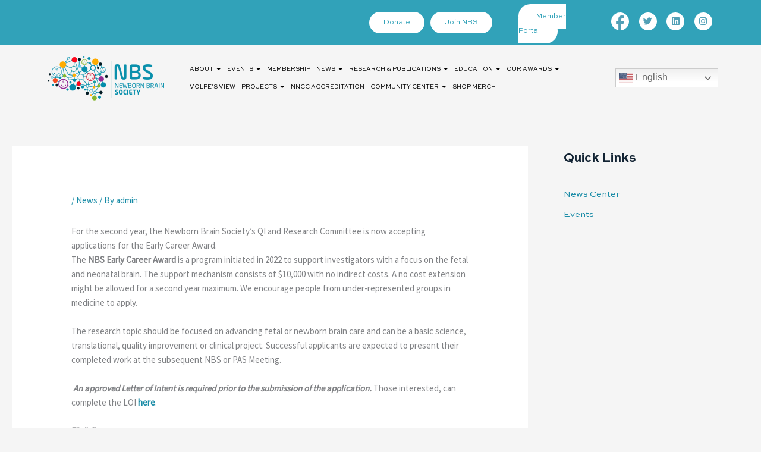

--- FILE ---
content_type: text/html; charset=UTF-8
request_url: https://newbornbrainsociety.org/the-2023-newborn-brain-society-early-career-award-now-open-to-applicants/
body_size: 29017
content:
<!DOCTYPE html>
<html lang="en">
<head>
<meta charset="UTF-8">
<meta name="viewport" content="width=device-width, initial-scale=1">
<link rel="profile" href="https://gmpg.org/xfn/11">
<title>The 2023 Newborn Brain Society Early Career Award is Now Open to Applicants &#8211; Newborn Brain Society</title>
<meta name='robots' content='max-image-preview:large' />
<link rel='dns-prefetch' href='//www.googletagmanager.com' />
<link rel='dns-prefetch' href='//fonts.googleapis.com' />
<link rel="alternate" type="application/rss+xml" title="Newborn Brain Society &raquo; Feed" href="https://newbornbrainsociety.org/feed/" />
<link rel="alternate" type="application/rss+xml" title="Newborn Brain Society &raquo; Comments Feed" href="https://newbornbrainsociety.org/comments/feed/" />
<link rel="alternate" type="application/rss+xml" title="Newborn Brain Society &raquo; The 2023 Newborn Brain Society Early Career Award is Now Open to Applicants Comments Feed" href="https://newbornbrainsociety.org/the-2023-newborn-brain-society-early-career-award-now-open-to-applicants/feed/" />
<link rel="alternate" title="oEmbed (JSON)" type="application/json+oembed" href="https://newbornbrainsociety.org/wp-json/oembed/1.0/embed?url=https%3A%2F%2Fnewbornbrainsociety.org%2Fthe-2023-newborn-brain-society-early-career-award-now-open-to-applicants%2F" />
<link rel="alternate" title="oEmbed (XML)" type="text/xml+oembed" href="https://newbornbrainsociety.org/wp-json/oembed/1.0/embed?url=https%3A%2F%2Fnewbornbrainsociety.org%2Fthe-2023-newborn-brain-society-early-career-award-now-open-to-applicants%2F&#038;format=xml" />
<style id='wp-img-auto-sizes-contain-inline-css'>
img:is([sizes=auto i],[sizes^="auto," i]){contain-intrinsic-size:3000px 1500px}
/*# sourceURL=wp-img-auto-sizes-contain-inline-css */
</style>
<style id='cf-frontend-style-inline-css'>
@font-face {
	font-family: 'Sweet Sans Pro Regular';
	font-weight: 400;
	font-display: auto;
	src: url('https://newbornbrainsociety.org/coagrash/2021/12/SweetSansPro-Regular.ttf') format('truetype');
}
@font-face {
	font-family: 'Sweet Sans Pro Medium';
	font-weight: 500;
	font-display: auto;
	src: url('https://newbornbrainsociety.org/coagrash/2021/12/SweetSansPro-Medium.ttf') format('truetype');
}
@font-face {
	font-family: 'Sweet Sans Pro Bold';
	font-weight: 700;
	font-display: auto;
	src: url('https://newbornbrainsociety.org/coagrash/2021/12/SweetSansPro-Bold.ttf') format('truetype');
}
@font-face {
	font-family: 'Plantagenet Cherokee';
	font-weight: 400;
	font-display: auto;
	src: url('https://newbornbrainsociety.org/coagrash/2021/12/Plantagenet-Cherokee.ttf') format('truetype');
}
@font-face {
	font-family: 'Montserrat-Medium';
	font-weight: 500;
	font-display: auto;
	src: url('https://newbornbrainsociety.org/coagrash/2021/12/Montserrat-Medium.ttf') format('truetype');
}
@font-face {
	font-family: 'Montserrat-Bold';
	font-weight: 700;
	font-display: auto;
	src: url('https://newbornbrainsociety.org/coagrash/2021/12/Montserrat-Bold.ttf') format('truetype');
}
/*# sourceURL=cf-frontend-style-inline-css */
</style>
<link rel='stylesheet' id='astra-theme-css-css' href='https://newbornbrainsociety.org/gatorsez/assets/css/minified/main.min.css?ver=4.11.13' media='all' />
<style id='astra-theme-css-inline-css'>
.ast-no-sidebar .entry-content .alignfull {margin-left: calc( -50vw + 50%);margin-right: calc( -50vw + 50%);max-width: 100vw;width: 100vw;}.ast-no-sidebar .entry-content .alignwide {margin-left: calc(-41vw + 50%);margin-right: calc(-41vw + 50%);max-width: unset;width: unset;}.ast-no-sidebar .entry-content .alignfull .alignfull,.ast-no-sidebar .entry-content .alignfull .alignwide,.ast-no-sidebar .entry-content .alignwide .alignfull,.ast-no-sidebar .entry-content .alignwide .alignwide,.ast-no-sidebar .entry-content .wp-block-column .alignfull,.ast-no-sidebar .entry-content .wp-block-column .alignwide{width: 100%;margin-left: auto;margin-right: auto;}.wp-block-gallery,.blocks-gallery-grid {margin: 0;}.wp-block-separator {max-width: 100px;}.wp-block-separator.is-style-wide,.wp-block-separator.is-style-dots {max-width: none;}.entry-content .has-2-columns .wp-block-column:first-child {padding-right: 10px;}.entry-content .has-2-columns .wp-block-column:last-child {padding-left: 10px;}@media (max-width: 782px) {.entry-content .wp-block-columns .wp-block-column {flex-basis: 100%;}.entry-content .has-2-columns .wp-block-column:first-child {padding-right: 0;}.entry-content .has-2-columns .wp-block-column:last-child {padding-left: 0;}}body .entry-content .wp-block-latest-posts {margin-left: 0;}body .entry-content .wp-block-latest-posts li {list-style: none;}.ast-no-sidebar .ast-container .entry-content .wp-block-latest-posts {margin-left: 0;}.ast-header-break-point .entry-content .alignwide {margin-left: auto;margin-right: auto;}.entry-content .blocks-gallery-item img {margin-bottom: auto;}.wp-block-pullquote {border-top: 4px solid #555d66;border-bottom: 4px solid #555d66;color: #40464d;}:root{--ast-post-nav-space:0;--ast-container-default-xlg-padding:6.67em;--ast-container-default-lg-padding:5.67em;--ast-container-default-slg-padding:4.34em;--ast-container-default-md-padding:3.34em;--ast-container-default-sm-padding:6.67em;--ast-container-default-xs-padding:2.4em;--ast-container-default-xxs-padding:1.4em;--ast-code-block-background:#EEEEEE;--ast-comment-inputs-background:#FAFAFA;--ast-normal-container-width:1500px;--ast-narrow-container-width:750px;--ast-blog-title-font-weight:normal;--ast-blog-meta-weight:inherit;--ast-global-color-primary:var(--ast-global-color-5);--ast-global-color-secondary:var(--ast-global-color-4);--ast-global-color-alternate-background:var(--ast-global-color-7);--ast-global-color-subtle-background:var(--ast-global-color-6);--ast-bg-style-guide:#F8FAFC;--ast-shadow-style-guide:0px 0px 4px 0 #00000057;--ast-global-dark-bg-style:#fff;--ast-global-dark-lfs:#fbfbfb;--ast-widget-bg-color:#fafafa;--ast-wc-container-head-bg-color:#fbfbfb;--ast-title-layout-bg:#eeeeee;--ast-search-border-color:#e7e7e7;--ast-lifter-hover-bg:#e6e6e6;--ast-gallery-block-color:#000;--srfm-color-input-label:var(--ast-global-color-2);}html{font-size:93.75%;}a,.page-title{color:var(--ast-global-color-0);}a:hover,a:focus{color:var(--ast-global-color-1);}body,button,input,select,textarea,.ast-button,.ast-custom-button{font-family:'Source Sans Pro',sans-serif;font-weight:400;font-size:15px;font-size:1rem;line-height:var(--ast-body-line-height,1.65em);}blockquote{color:var(--ast-global-color-8);}h1,h2,h3,h4,h5,h6,.entry-content :where(h1,h2,h3,h4,h5,h6),.site-title,.site-title a{font-weight:700;}.ast-site-identity .site-title a{color:var(--ast-global-color-2);}.site-title{font-size:35px;font-size:2.3333333333333rem;display:block;}.site-header .site-description{font-size:15px;font-size:1rem;display:none;}.entry-title{font-size:26px;font-size:1.7333333333333rem;}.archive .ast-article-post .ast-article-inner,.blog .ast-article-post .ast-article-inner,.archive .ast-article-post .ast-article-inner:hover,.blog .ast-article-post .ast-article-inner:hover{overflow:hidden;}h1,.entry-content :where(h1){font-size:48px;font-size:3.2rem;font-weight:500;font-family:Montserrat-Medium,Helvetica,Arial,sans-serif;line-height:1.4em;}h2,.entry-content :where(h2){font-size:40px;font-size:2.6666666666667rem;font-weight:500;font-family:Montserrat-Medium,Helvetica,Arial,sans-serif;line-height:1.3em;}h3,.entry-content :where(h3){font-size:32px;font-size:2.1333333333333rem;font-weight:500;font-family:Montserrat-Medium,Helvetica,Arial,sans-serif;line-height:1.3em;}h4,.entry-content :where(h4){font-size:24px;font-size:1.6rem;line-height:1.2em;font-weight:500;font-family:Montserrat-Medium,Helvetica,Arial,sans-serif;}h5,.entry-content :where(h5){font-size:20px;font-size:1.3333333333333rem;line-height:1.2em;font-weight:500;font-family:Montserrat-Medium,Helvetica,Arial,sans-serif;}h6,.entry-content :where(h6){font-size:17px;font-size:1.1333333333333rem;line-height:1.25em;font-weight:500;font-family:Montserrat-Medium,Helvetica,Arial,sans-serif;}::selection{background-color:var(--ast-global-color-0);color:#ffffff;}body,h1,h2,h3,h4,h5,h6,.entry-title a,.entry-content :where(h1,h2,h3,h4,h5,h6){color:var(--ast-global-color-8);}.tagcloud a:hover,.tagcloud a:focus,.tagcloud a.current-item{color:#ffffff;border-color:var(--ast-global-color-0);background-color:var(--ast-global-color-0);}input:focus,input[type="text"]:focus,input[type="email"]:focus,input[type="url"]:focus,input[type="password"]:focus,input[type="reset"]:focus,input[type="search"]:focus,textarea:focus{border-color:var(--ast-global-color-0);}input[type="radio"]:checked,input[type=reset],input[type="checkbox"]:checked,input[type="checkbox"]:hover:checked,input[type="checkbox"]:focus:checked,input[type=range]::-webkit-slider-thumb{border-color:var(--ast-global-color-0);background-color:var(--ast-global-color-0);box-shadow:none;}.site-footer a:hover + .post-count,.site-footer a:focus + .post-count{background:var(--ast-global-color-0);border-color:var(--ast-global-color-0);}.single .nav-links .nav-previous,.single .nav-links .nav-next{color:var(--ast-global-color-0);}.entry-meta,.entry-meta *{line-height:1.45;color:var(--ast-global-color-0);}.entry-meta a:not(.ast-button):hover,.entry-meta a:not(.ast-button):hover *,.entry-meta a:not(.ast-button):focus,.entry-meta a:not(.ast-button):focus *,.page-links > .page-link,.page-links .page-link:hover,.post-navigation a:hover{color:var(--ast-global-color-1);}#cat option,.secondary .calendar_wrap thead a,.secondary .calendar_wrap thead a:visited{color:var(--ast-global-color-0);}.secondary .calendar_wrap #today,.ast-progress-val span{background:var(--ast-global-color-0);}.secondary a:hover + .post-count,.secondary a:focus + .post-count{background:var(--ast-global-color-0);border-color:var(--ast-global-color-0);}.calendar_wrap #today > a{color:#ffffff;}.page-links .page-link,.single .post-navigation a{color:var(--ast-global-color-0);}.ast-search-menu-icon .search-form button.search-submit{padding:0 4px;}.ast-search-menu-icon form.search-form{padding-right:0;}.ast-search-menu-icon.slide-search input.search-field{width:0;}.ast-header-search .ast-search-menu-icon.ast-dropdown-active .search-form,.ast-header-search .ast-search-menu-icon.ast-dropdown-active .search-field:focus{transition:all 0.2s;}.search-form input.search-field:focus{outline:none;}.ast-archive-title{color:#122333;}.widget-title,.widget .wp-block-heading{font-size:21px;font-size:1.4rem;color:#122333;}#secondary,#secondary button,#secondary input,#secondary select,#secondary textarea{font-size:15px;font-size:1rem;}.ast-single-post .entry-content a,.ast-comment-content a:not(.ast-comment-edit-reply-wrap a){text-decoration:underline;}.ast-single-post .wp-block-button .wp-block-button__link,.ast-single-post .elementor-widget-button .elementor-button,.ast-single-post .entry-content .uagb-tab a,.ast-single-post .entry-content .uagb-ifb-cta a,.ast-single-post .entry-content .wp-block-uagb-buttons a,.ast-single-post .entry-content .uabb-module-content a,.ast-single-post .entry-content .uagb-post-grid a,.ast-single-post .entry-content .uagb-timeline a,.ast-single-post .entry-content .uagb-toc__wrap a,.ast-single-post .entry-content .uagb-taxomony-box a,.entry-content .wp-block-latest-posts > li > a,.ast-single-post .entry-content .wp-block-file__button,a.ast-post-filter-single,.ast-single-post .wp-block-buttons .wp-block-button.is-style-outline .wp-block-button__link,.ast-single-post .ast-comment-content .comment-reply-link,.ast-single-post .ast-comment-content .comment-edit-link{text-decoration:none;}.ast-search-menu-icon.slide-search a:focus-visible:focus-visible,.astra-search-icon:focus-visible,#close:focus-visible,a:focus-visible,.ast-menu-toggle:focus-visible,.site .skip-link:focus-visible,.wp-block-loginout input:focus-visible,.wp-block-search.wp-block-search__button-inside .wp-block-search__inside-wrapper,.ast-header-navigation-arrow:focus-visible,.ast-orders-table__row .ast-orders-table__cell:focus-visible,a#ast-apply-coupon:focus-visible,#ast-apply-coupon:focus-visible,#close:focus-visible,.button.search-submit:focus-visible,#search_submit:focus,.normal-search:focus-visible,.ast-header-account-wrap:focus-visible,.astra-cart-drawer-close:focus,.ast-single-variation:focus,.ast-button:focus{outline-style:dotted;outline-color:inherit;outline-width:thin;}input:focus,input[type="text"]:focus,input[type="email"]:focus,input[type="url"]:focus,input[type="password"]:focus,input[type="reset"]:focus,input[type="search"]:focus,input[type="number"]:focus,textarea:focus,.wp-block-search__input:focus,[data-section="section-header-mobile-trigger"] .ast-button-wrap .ast-mobile-menu-trigger-minimal:focus,.ast-mobile-popup-drawer.active .menu-toggle-close:focus,#ast-scroll-top:focus,#coupon_code:focus,#ast-coupon-code:focus{border-style:dotted;border-color:inherit;border-width:thin;}input{outline:none;}.ast-logo-title-inline .site-logo-img{padding-right:1em;}body .ast-oembed-container *{position:absolute;top:0;width:100%;height:100%;left:0;}body .wp-block-embed-pocket-casts .ast-oembed-container *{position:unset;}.ast-single-post-featured-section + article {margin-top: 2em;}.site-content .ast-single-post-featured-section img {width: 100%;overflow: hidden;object-fit: cover;}.site > .ast-single-related-posts-container {margin-top: 0;}@media (min-width: 922px) {.ast-desktop .ast-container--narrow {max-width: var(--ast-narrow-container-width);margin: 0 auto;}}#secondary {margin: 4em 0 2.5em;word-break: break-word;line-height: 2;}#secondary li {margin-bottom: 0.25em;}#secondary li:last-child {margin-bottom: 0;}@media (max-width: 768px) {.js_active .ast-plain-container.ast-single-post #secondary {margin-top: 1.5em;}}.ast-separate-container.ast-two-container #secondary .widget {background-color: #fff;padding: 2em;margin-bottom: 2em;}@media (min-width: 993px) {.ast-left-sidebar #secondary {padding-right: 60px;}.ast-right-sidebar #secondary {padding-left: 60px;}}@media (max-width: 993px) {.ast-right-sidebar #secondary {padding-left: 30px;}.ast-left-sidebar #secondary {padding-right: 30px;}}@media (max-width:921.9px){#ast-desktop-header{display:none;}}@media (min-width:922px){#ast-mobile-header{display:none;}}@media( max-width: 420px ) {.single .nav-links .nav-previous,.single .nav-links .nav-next {width: 100%;text-align: center;}}.wp-block-buttons.aligncenter{justify-content:center;}@media (max-width:921px){.ast-theme-transparent-header #primary,.ast-theme-transparent-header #secondary{padding:0;}}@media (max-width:921px){.ast-plain-container.ast-no-sidebar #primary{padding:0;}}.ast-plain-container.ast-no-sidebar #primary{margin-top:0;margin-bottom:0;}@media (min-width:1200px){.wp-block-group .has-background{padding:20px;}}@media (min-width:1200px){.wp-block-cover-image.alignwide .wp-block-cover__inner-container,.wp-block-cover.alignwide .wp-block-cover__inner-container,.wp-block-cover-image.alignfull .wp-block-cover__inner-container,.wp-block-cover.alignfull .wp-block-cover__inner-container{width:100%;}}.wp-block-columns{margin-bottom:unset;}.wp-block-image.size-full{margin:2rem 0;}.wp-block-separator.has-background{padding:0;}.wp-block-gallery{margin-bottom:1.6em;}.wp-block-group{padding-top:4em;padding-bottom:4em;}.wp-block-group__inner-container .wp-block-columns:last-child,.wp-block-group__inner-container :last-child,.wp-block-table table{margin-bottom:0;}.blocks-gallery-grid{width:100%;}.wp-block-navigation-link__content{padding:5px 0;}.wp-block-group .wp-block-group .has-text-align-center,.wp-block-group .wp-block-column .has-text-align-center{max-width:100%;}.has-text-align-center{margin:0 auto;}@media (max-width:1200px){.wp-block-group{padding:3em;}.wp-block-group .wp-block-group{padding:1.5em;}.wp-block-columns,.wp-block-column{margin:1rem 0;}}@media (min-width:921px){.wp-block-columns .wp-block-group{padding:2em;}}@media (max-width:544px){.wp-block-cover-image .wp-block-cover__inner-container,.wp-block-cover .wp-block-cover__inner-container{width:unset;}.wp-block-cover,.wp-block-cover-image{padding:2em 0;}.wp-block-group,.wp-block-cover{padding:2em;}.wp-block-media-text__media img,.wp-block-media-text__media video{width:unset;max-width:100%;}.wp-block-media-text.has-background .wp-block-media-text__content{padding:1em;}}.wp-block-image.aligncenter{margin-left:auto;margin-right:auto;}.wp-block-table.aligncenter{margin-left:auto;margin-right:auto;}@media (min-width:544px){.entry-content .wp-block-media-text.has-media-on-the-right .wp-block-media-text__content{padding:0 8% 0 0;}.entry-content .wp-block-media-text .wp-block-media-text__content{padding:0 0 0 8%;}.ast-plain-container .site-content .entry-content .has-custom-content-position.is-position-bottom-left > *,.ast-plain-container .site-content .entry-content .has-custom-content-position.is-position-bottom-right > *,.ast-plain-container .site-content .entry-content .has-custom-content-position.is-position-top-left > *,.ast-plain-container .site-content .entry-content .has-custom-content-position.is-position-top-right > *,.ast-plain-container .site-content .entry-content .has-custom-content-position.is-position-center-right > *,.ast-plain-container .site-content .entry-content .has-custom-content-position.is-position-center-left > *{margin:0;}}@media (max-width:544px){.entry-content .wp-block-media-text .wp-block-media-text__content{padding:8% 0;}.wp-block-media-text .wp-block-media-text__media img{width:auto;max-width:100%;}}.wp-block-button.is-style-outline .wp-block-button__link{border-color:var(--ast-global-color-0);}div.wp-block-button.is-style-outline > .wp-block-button__link:not(.has-text-color),div.wp-block-button.wp-block-button__link.is-style-outline:not(.has-text-color){color:var(--ast-global-color-0);}.wp-block-button.is-style-outline .wp-block-button__link:hover,.wp-block-buttons .wp-block-button.is-style-outline .wp-block-button__link:focus,.wp-block-buttons .wp-block-button.is-style-outline > .wp-block-button__link:not(.has-text-color):hover,.wp-block-buttons .wp-block-button.wp-block-button__link.is-style-outline:not(.has-text-color):hover{color:#ffffff;background-color:var(--ast-global-color-1);border-color:var(--ast-global-color-1);}.post-page-numbers.current .page-link,.ast-pagination .page-numbers.current{color:#ffffff;border-color:var(--ast-global-color-0);background-color:var(--ast-global-color-0);}@media (min-width:544px){.entry-content > .alignleft{margin-right:20px;}.entry-content > .alignright{margin-left:20px;}}.wp-block-button.is-style-outline .wp-block-button__link.wp-element-button,.ast-outline-button{border-color:var(--ast-global-color-0);font-family:inherit;font-weight:inherit;line-height:1em;}.wp-block-buttons .wp-block-button.is-style-outline > .wp-block-button__link:not(.has-text-color),.wp-block-buttons .wp-block-button.wp-block-button__link.is-style-outline:not(.has-text-color),.ast-outline-button{color:var(--ast-global-color-0);}.wp-block-button.is-style-outline .wp-block-button__link:hover,.wp-block-buttons .wp-block-button.is-style-outline .wp-block-button__link:focus,.wp-block-buttons .wp-block-button.is-style-outline > .wp-block-button__link:not(.has-text-color):hover,.wp-block-buttons .wp-block-button.wp-block-button__link.is-style-outline:not(.has-text-color):hover,.ast-outline-button:hover,.ast-outline-button:focus,.wp-block-uagb-buttons-child .uagb-buttons-repeater.ast-outline-button:hover,.wp-block-uagb-buttons-child .uagb-buttons-repeater.ast-outline-button:focus{color:#ffffff;background-color:var(--ast-global-color-1);border-color:var(--ast-global-color-1);}.wp-block-button .wp-block-button__link.wp-element-button.is-style-outline:not(.has-background),.wp-block-button.is-style-outline>.wp-block-button__link.wp-element-button:not(.has-background),.ast-outline-button{background-color:transparent;}.entry-content[data-ast-blocks-layout] > figure{margin-bottom:1em;}h1.widget-title{font-weight:500;}h2.widget-title{font-weight:500;}h3.widget-title{font-weight:500;}.elementor-widget-container .elementor-loop-container .e-loop-item[data-elementor-type="loop-item"]{width:100%;}@media (max-width:921px){.ast-left-sidebar #content > .ast-container{display:flex;flex-direction:column-reverse;width:100%;}.ast-separate-container .ast-article-post,.ast-separate-container .ast-article-single{padding:1.5em 2.14em;}.ast-author-box img.avatar{margin:20px 0 0 0;}}@media (max-width:921px){#secondary.secondary{padding-top:0;}.ast-separate-container.ast-right-sidebar #secondary{padding-left:1em;padding-right:1em;}.ast-separate-container.ast-two-container #secondary{padding-left:0;padding-right:0;}.ast-page-builder-template .entry-header #secondary,.ast-page-builder-template #secondary{margin-top:1.5em;}}@media (max-width:921px){.ast-right-sidebar #primary{padding-right:0;}.ast-page-builder-template.ast-left-sidebar #secondary,.ast-page-builder-template.ast-right-sidebar #secondary{padding-right:20px;padding-left:20px;}.ast-right-sidebar #secondary,.ast-left-sidebar #primary{padding-left:0;}.ast-left-sidebar #secondary{padding-right:0;}}@media (min-width:922px){.ast-separate-container.ast-right-sidebar #primary,.ast-separate-container.ast-left-sidebar #primary{border:0;}.search-no-results.ast-separate-container #primary{margin-bottom:4em;}}@media (min-width:922px){.ast-right-sidebar #primary{border-right:1px solid var(--ast-border-color);}.ast-left-sidebar #primary{border-left:1px solid var(--ast-border-color);}.ast-right-sidebar #secondary{border-left:1px solid var(--ast-border-color);margin-left:-1px;}.ast-left-sidebar #secondary{border-right:1px solid var(--ast-border-color);margin-right:-1px;}.ast-separate-container.ast-two-container.ast-right-sidebar #secondary{padding-left:30px;padding-right:0;}.ast-separate-container.ast-two-container.ast-left-sidebar #secondary{padding-right:30px;padding-left:0;}.ast-separate-container.ast-right-sidebar #secondary,.ast-separate-container.ast-left-sidebar #secondary{border:0;margin-left:auto;margin-right:auto;}.ast-separate-container.ast-two-container #secondary .widget:last-child{margin-bottom:0;}}.wp-block-button .wp-block-button__link{color:#ffffff;}.wp-block-button .wp-block-button__link:hover,.wp-block-button .wp-block-button__link:focus{color:#ffffff;background-color:var(--ast-global-color-1);border-color:var(--ast-global-color-1);}.elementor-widget-heading h1.elementor-heading-title{line-height:1.4em;}.elementor-widget-heading h2.elementor-heading-title{line-height:1.3em;}.elementor-widget-heading h3.elementor-heading-title{line-height:1.3em;}.elementor-widget-heading h4.elementor-heading-title{line-height:1.2em;}.elementor-widget-heading h5.elementor-heading-title{line-height:1.2em;}.elementor-widget-heading h6.elementor-heading-title{line-height:1.25em;}.wp-block-button .wp-block-button__link{border-color:var(--ast-global-color-0);background-color:var(--ast-global-color-0);color:#ffffff;font-family:inherit;font-weight:inherit;line-height:1em;padding-top:15px;padding-right:30px;padding-bottom:15px;padding-left:30px;}@media (max-width:921px){.wp-block-button .wp-block-button__link{padding-top:14px;padding-right:28px;padding-bottom:14px;padding-left:28px;}}@media (max-width:544px){.wp-block-button .wp-block-button__link{padding-top:12px;padding-right:24px;padding-bottom:12px;padding-left:24px;}}.menu-toggle,button,.ast-button,.ast-custom-button,.button,input#submit,input[type="button"],input[type="submit"],input[type="reset"],form[CLASS*="wp-block-search__"].wp-block-search .wp-block-search__inside-wrapper .wp-block-search__button,body .wp-block-file .wp-block-file__button{border-style:solid;border-top-width:0;border-right-width:0;border-left-width:0;border-bottom-width:0;color:#ffffff;border-color:var(--ast-global-color-0);background-color:var(--ast-global-color-0);padding-top:15px;padding-right:30px;padding-bottom:15px;padding-left:30px;font-family:inherit;font-weight:inherit;line-height:1em;}button:focus,.menu-toggle:hover,button:hover,.ast-button:hover,.ast-custom-button:hover .button:hover,.ast-custom-button:hover ,input[type=reset]:hover,input[type=reset]:focus,input#submit:hover,input#submit:focus,input[type="button"]:hover,input[type="button"]:focus,input[type="submit"]:hover,input[type="submit"]:focus,form[CLASS*="wp-block-search__"].wp-block-search .wp-block-search__inside-wrapper .wp-block-search__button:hover,form[CLASS*="wp-block-search__"].wp-block-search .wp-block-search__inside-wrapper .wp-block-search__button:focus,body .wp-block-file .wp-block-file__button:hover,body .wp-block-file .wp-block-file__button:focus{color:#ffffff;background-color:var(--ast-global-color-1);border-color:var(--ast-global-color-1);}@media (max-width:921px){.menu-toggle,button,.ast-button,.ast-custom-button,.button,input#submit,input[type="button"],input[type="submit"],input[type="reset"],form[CLASS*="wp-block-search__"].wp-block-search .wp-block-search__inside-wrapper .wp-block-search__button,body .wp-block-file .wp-block-file__button{padding-top:14px;padding-right:28px;padding-bottom:14px;padding-left:28px;}}@media (max-width:544px){.menu-toggle,button,.ast-button,.ast-custom-button,.button,input#submit,input[type="button"],input[type="submit"],input[type="reset"],form[CLASS*="wp-block-search__"].wp-block-search .wp-block-search__inside-wrapper .wp-block-search__button,body .wp-block-file .wp-block-file__button{padding-top:12px;padding-right:24px;padding-bottom:12px;padding-left:24px;}}@media (max-width:921px){.ast-mobile-header-stack .main-header-bar .ast-search-menu-icon{display:inline-block;}.ast-header-break-point.ast-header-custom-item-outside .ast-mobile-header-stack .main-header-bar .ast-search-icon{margin:0;}.ast-comment-avatar-wrap img{max-width:2.5em;}.ast-comment-meta{padding:0 1.8888em 1.3333em;}.ast-separate-container .ast-comment-list li.depth-1{padding:1.5em 2.14em;}.ast-separate-container .comment-respond{padding:2em 2.14em;}}@media (min-width:544px){.ast-container{max-width:100%;}}@media (max-width:544px){.ast-separate-container .ast-article-post,.ast-separate-container .ast-article-single,.ast-separate-container .comments-title,.ast-separate-container .ast-archive-description{padding:1.5em 1em;}.ast-separate-container #content .ast-container{padding-left:0.54em;padding-right:0.54em;}.ast-separate-container .ast-comment-list .bypostauthor{padding:.5em;}.ast-search-menu-icon.ast-dropdown-active .search-field{width:170px;}.ast-separate-container #secondary{padding-top:0;}.ast-separate-container.ast-two-container #secondary .widget{margin-bottom:1.5em;padding-left:1em;padding-right:1em;}} #ast-mobile-header .ast-site-header-cart-li a{pointer-events:none;}body,.ast-separate-container{background-color:var(--ast-global-color-4);background-image:none;}.entry-content > .wp-block-group,.entry-content > .wp-block-media-text,.entry-content > .wp-block-cover,.entry-content > .wp-block-columns{max-width:58em;width:calc(100% - 4em);margin-left:auto;margin-right:auto;}.entry-content [class*="__inner-container"] > .alignfull{max-width:100%;margin-left:0;margin-right:0;}.entry-content [class*="__inner-container"] > *:not(.alignwide):not(.alignfull):not(.alignleft):not(.alignright){margin-left:auto;margin-right:auto;}.entry-content [class*="__inner-container"] > *:not(.alignwide):not(p):not(.alignfull):not(.alignleft):not(.alignright):not(.is-style-wide):not(iframe){max-width:50rem;width:100%;}@media (min-width:921px){.entry-content > .wp-block-group.alignwide.has-background,.entry-content > .wp-block-group.alignfull.has-background,.entry-content > .wp-block-cover.alignwide,.entry-content > .wp-block-cover.alignfull,.entry-content > .wp-block-columns.has-background.alignwide,.entry-content > .wp-block-columns.has-background.alignfull{margin-top:0;margin-bottom:0;padding:6em 4em;}.entry-content > .wp-block-columns.has-background{margin-bottom:0;}}@media (min-width:1200px){.entry-content .alignfull p{max-width:1500px;}.entry-content .alignfull{max-width:100%;width:100%;}.ast-page-builder-template .entry-content .alignwide,.entry-content [class*="__inner-container"] > .alignwide{max-width:1500px;margin-left:0;margin-right:0;}.entry-content .alignfull [class*="__inner-container"] > .alignwide{max-width:80rem;}}@media (min-width:545px){.site-main .entry-content > .alignwide{margin:0 auto;}.wp-block-group.has-background,.entry-content > .wp-block-cover,.entry-content > .wp-block-columns.has-background{padding:4em;margin-top:0;margin-bottom:0;}.entry-content .wp-block-media-text.alignfull .wp-block-media-text__content,.entry-content .wp-block-media-text.has-background .wp-block-media-text__content{padding:0 8%;}}@media (max-width:921px){.widget-title{font-size:24px;font-size:1.4117647058824rem;}body,button,input,select,textarea,.ast-button,.ast-custom-button{font-size:17px;font-size:1.1333333333333rem;}#secondary,#secondary button,#secondary input,#secondary select,#secondary textarea{font-size:17px;font-size:1.1333333333333rem;}.site-title{display:block;}.site-header .site-description{display:none;}h1,.entry-content :where(h1){font-size:36px;}h2,.entry-content :where(h2){font-size:30px;}h3,.entry-content :where(h3){font-size:25px;}h4,.entry-content :where(h4){font-size:20px;font-size:1.3333333333333rem;}h5,.entry-content :where(h5){font-size:17px;font-size:1.1333333333333rem;}h6,.entry-content :where(h6){font-size:15px;font-size:1rem;}}@media (max-width:544px){.widget-title{font-size:24px;font-size:1.4117647058824rem;}body,button,input,select,textarea,.ast-button,.ast-custom-button{font-size:17px;font-size:1.1333333333333rem;}#secondary,#secondary button,#secondary input,#secondary select,#secondary textarea{font-size:17px;font-size:1.1333333333333rem;}.site-title{display:block;}.site-header .site-description{display:none;}h1,.entry-content :where(h1){font-size:32px;}h2,.entry-content :where(h2){font-size:26px;}h3,.entry-content :where(h3){font-size:22px;}h4,.entry-content :where(h4){font-size:18px;font-size:1.2rem;}h5,.entry-content :where(h5){font-size:15px;font-size:1rem;}h6,.entry-content :where(h6){font-size:13px;font-size:0.86666666666667rem;}}@media (max-width:544px){html{font-size:93.75%;}}@media (min-width:922px){.ast-container{max-width:1540px;}}@media (min-width:922px){.site-content .ast-container{display:flex;}}@media (max-width:921px){.site-content .ast-container{flex-direction:column;}}@media (min-width:922px){.main-header-menu .sub-menu .menu-item.ast-left-align-sub-menu:hover > .sub-menu,.main-header-menu .sub-menu .menu-item.ast-left-align-sub-menu.focus > .sub-menu{margin-left:-0px;}}.site .comments-area{padding-bottom:3em;}.wp-block-search {margin-bottom: 20px;}.wp-block-site-tagline {margin-top: 20px;}form.wp-block-search .wp-block-search__input,.wp-block-search.wp-block-search__button-inside .wp-block-search__inside-wrapper {border-color: #eaeaea;background: #fafafa;}.wp-block-search.wp-block-search__button-inside .wp-block-search__inside-wrapper .wp-block-search__input:focus,.wp-block-loginout input:focus {outline: thin dotted;}.wp-block-loginout input:focus {border-color: transparent;} form.wp-block-search .wp-block-search__inside-wrapper .wp-block-search__input {padding: 12px;}form.wp-block-search .wp-block-search__button svg {fill: currentColor;width: 20px;height: 20px;}.wp-block-loginout p label {display: block;}.wp-block-loginout p:not(.login-remember):not(.login-submit) input {width: 100%;}.wp-block-loginout .login-remember input {width: 1.1rem;height: 1.1rem;margin: 0 5px 4px 0;vertical-align: middle;}.wp-block-file {display: flex;align-items: center;flex-wrap: wrap;justify-content: space-between;}.wp-block-pullquote {border: none;}.wp-block-pullquote blockquote::before {content: "\201D";font-family: "Helvetica",sans-serif;display: flex;transform: rotate( 180deg );font-size: 6rem;font-style: normal;line-height: 1;font-weight: bold;align-items: center;justify-content: center;}.has-text-align-right > blockquote::before {justify-content: flex-start;}.has-text-align-left > blockquote::before {justify-content: flex-end;}figure.wp-block-pullquote.is-style-solid-color blockquote {max-width: 100%;text-align: inherit;}blockquote {padding: 0 1.2em 1.2em;}.wp-block-button__link {border: 2px solid currentColor;}body .wp-block-file .wp-block-file__button {text-decoration: none;}ul.wp-block-categories-list.wp-block-categories,ul.wp-block-archives-list.wp-block-archives {list-style-type: none;}ul,ol {margin-left: 20px;}figure.alignright figcaption {text-align: right;}:root .has-ast-global-color-0-color{color:var(--ast-global-color-0);}:root .has-ast-global-color-0-background-color{background-color:var(--ast-global-color-0);}:root .wp-block-button .has-ast-global-color-0-color{color:var(--ast-global-color-0);}:root .wp-block-button .has-ast-global-color-0-background-color{background-color:var(--ast-global-color-0);}:root .has-ast-global-color-1-color{color:var(--ast-global-color-1);}:root .has-ast-global-color-1-background-color{background-color:var(--ast-global-color-1);}:root .wp-block-button .has-ast-global-color-1-color{color:var(--ast-global-color-1);}:root .wp-block-button .has-ast-global-color-1-background-color{background-color:var(--ast-global-color-1);}:root .has-ast-global-color-2-color{color:var(--ast-global-color-2);}:root .has-ast-global-color-2-background-color{background-color:var(--ast-global-color-2);}:root .wp-block-button .has-ast-global-color-2-color{color:var(--ast-global-color-2);}:root .wp-block-button .has-ast-global-color-2-background-color{background-color:var(--ast-global-color-2);}:root .has-ast-global-color-3-color{color:var(--ast-global-color-3);}:root .has-ast-global-color-3-background-color{background-color:var(--ast-global-color-3);}:root .wp-block-button .has-ast-global-color-3-color{color:var(--ast-global-color-3);}:root .wp-block-button .has-ast-global-color-3-background-color{background-color:var(--ast-global-color-3);}:root .has-ast-global-color-4-color{color:var(--ast-global-color-4);}:root .has-ast-global-color-4-background-color{background-color:var(--ast-global-color-4);}:root .wp-block-button .has-ast-global-color-4-color{color:var(--ast-global-color-4);}:root .wp-block-button .has-ast-global-color-4-background-color{background-color:var(--ast-global-color-4);}:root .has-ast-global-color-5-color{color:var(--ast-global-color-5);}:root .has-ast-global-color-5-background-color{background-color:var(--ast-global-color-5);}:root .wp-block-button .has-ast-global-color-5-color{color:var(--ast-global-color-5);}:root .wp-block-button .has-ast-global-color-5-background-color{background-color:var(--ast-global-color-5);}:root .has-ast-global-color-6-color{color:var(--ast-global-color-6);}:root .has-ast-global-color-6-background-color{background-color:var(--ast-global-color-6);}:root .wp-block-button .has-ast-global-color-6-color{color:var(--ast-global-color-6);}:root .wp-block-button .has-ast-global-color-6-background-color{background-color:var(--ast-global-color-6);}:root .has-ast-global-color-7-color{color:var(--ast-global-color-7);}:root .has-ast-global-color-7-background-color{background-color:var(--ast-global-color-7);}:root .wp-block-button .has-ast-global-color-7-color{color:var(--ast-global-color-7);}:root .wp-block-button .has-ast-global-color-7-background-color{background-color:var(--ast-global-color-7);}:root .has-ast-global-color-8-color{color:var(--ast-global-color-8);}:root .has-ast-global-color-8-background-color{background-color:var(--ast-global-color-8);}:root .wp-block-button .has-ast-global-color-8-color{color:var(--ast-global-color-8);}:root .wp-block-button .has-ast-global-color-8-background-color{background-color:var(--ast-global-color-8);}:root{--ast-global-color-0:#188ba6;--ast-global-color-1:#7c2a8e;--ast-global-color-2:#f9aa19;--ast-global-color-3:#4B4F58;--ast-global-color-4:#F5F5F5;--ast-global-color-5:#FFFFFF;--ast-global-color-6:#F2F5F7;--ast-global-color-7:#e8f3f6;--ast-global-color-8:#122333;}:root {--ast-border-color : #dddddd;}.ast-single-entry-banner {-js-display: flex;display: flex;flex-direction: column;justify-content: center;text-align: center;position: relative;background: var(--ast-title-layout-bg);}.ast-single-entry-banner[data-banner-layout="layout-1"] {max-width: 1500px;background: inherit;padding: 20px 0;}.ast-single-entry-banner[data-banner-width-type="custom"] {margin: 0 auto;width: 100%;}.ast-single-entry-banner + .site-content .entry-header {margin-bottom: 0;}.site .ast-author-avatar {--ast-author-avatar-size: ;}a.ast-underline-text {text-decoration: underline;}.ast-container > .ast-terms-link {position: relative;display: block;}a.ast-button.ast-badge-tax {padding: 4px 8px;border-radius: 3px;font-size: inherit;}header.entry-header{text-align:left;}header.entry-header > *:not(:last-child){margin-bottom:10px;}@media (max-width:921px){header.entry-header{text-align:left;}}@media (max-width:544px){header.entry-header{text-align:left;}}.ast-archive-entry-banner {-js-display: flex;display: flex;flex-direction: column;justify-content: center;text-align: center;position: relative;background: var(--ast-title-layout-bg);}.ast-archive-entry-banner[data-banner-width-type="custom"] {margin: 0 auto;width: 100%;}.ast-archive-entry-banner[data-banner-layout="layout-1"] {background: inherit;padding: 20px 0;text-align: left;}body.archive .ast-archive-description{max-width:1500px;width:100%;text-align:left;padding-top:3em;padding-right:3em;padding-bottom:3em;padding-left:3em;}body.archive .ast-archive-description .ast-archive-title,body.archive .ast-archive-description .ast-archive-title *{font-size:40px;font-size:2.6666666666667rem;}body.archive .ast-archive-description > *:not(:last-child){margin-bottom:10px;}@media (max-width:921px){body.archive .ast-archive-description{text-align:left;}}@media (max-width:544px){body.archive .ast-archive-description{text-align:left;}}.ast-breadcrumbs .trail-browse,.ast-breadcrumbs .trail-items,.ast-breadcrumbs .trail-items li{display:inline-block;margin:0;padding:0;border:none;background:inherit;text-indent:0;text-decoration:none;}.ast-breadcrumbs .trail-browse{font-size:inherit;font-style:inherit;font-weight:inherit;color:inherit;}.ast-breadcrumbs .trail-items{list-style:none;}.trail-items li::after{padding:0 0.3em;content:"\00bb";}.trail-items li:last-of-type::after{display:none;}h1,h2,h3,h4,h5,h6,.entry-content :where(h1,h2,h3,h4,h5,h6){color:#122333;}.entry-title a{color:#122333;}@media (max-width:921px){.ast-builder-grid-row-container.ast-builder-grid-row-tablet-3-firstrow .ast-builder-grid-row > *:first-child,.ast-builder-grid-row-container.ast-builder-grid-row-tablet-3-lastrow .ast-builder-grid-row > *:last-child{grid-column:1 / -1;}}@media (max-width:544px){.ast-builder-grid-row-container.ast-builder-grid-row-mobile-3-firstrow .ast-builder-grid-row > *:first-child,.ast-builder-grid-row-container.ast-builder-grid-row-mobile-3-lastrow .ast-builder-grid-row > *:last-child{grid-column:1 / -1;}}.ast-builder-layout-element[data-section="title_tagline"]{display:flex;}@media (max-width:921px){.ast-header-break-point .ast-builder-layout-element[data-section="title_tagline"]{display:flex;}}@media (max-width:544px){.ast-header-break-point .ast-builder-layout-element[data-section="title_tagline"]{display:flex;}}.ast-builder-menu-1{font-family:inherit;font-weight:inherit;}.ast-builder-menu-1 .sub-menu,.ast-builder-menu-1 .inline-on-mobile .sub-menu{border-top-width:2px;border-bottom-width:0px;border-right-width:0px;border-left-width:0px;border-color:var(--ast-global-color-0);border-style:solid;width:712px;}.ast-builder-menu-1 .sub-menu .sub-menu{top:-2px;}.ast-builder-menu-1 .main-header-menu > .menu-item > .sub-menu,.ast-builder-menu-1 .main-header-menu > .menu-item > .astra-full-megamenu-wrapper{margin-top:0px;}.ast-desktop .ast-builder-menu-1 .main-header-menu > .menu-item > .sub-menu:before,.ast-desktop .ast-builder-menu-1 .main-header-menu > .menu-item > .astra-full-megamenu-wrapper:before{height:calc( 0px + 2px + 5px );}.ast-desktop .ast-builder-menu-1 .menu-item .sub-menu .menu-link,.ast-header-break-point .main-navigation ul .menu-item .menu-link{border-bottom-width:1px;border-color:#eaeaea;border-style:solid;}.ast-desktop .ast-builder-menu-1 .menu-item .sub-menu:last-child > .menu-item > .menu-link,.ast-header-break-point .main-navigation ul .menu-item .menu-link{border-bottom-width:1px;}.ast-desktop .ast-builder-menu-1 .menu-item:last-child > .menu-item > .menu-link{border-bottom-width:0;}@media (max-width:921px){.ast-header-break-point .ast-builder-menu-1 .menu-item.menu-item-has-children > .ast-menu-toggle{top:0;}.ast-builder-menu-1 .inline-on-mobile .menu-item.menu-item-has-children > .ast-menu-toggle{right:-15px;}.ast-builder-menu-1 .menu-item-has-children > .menu-link:after{content:unset;}.ast-builder-menu-1 .main-header-menu > .menu-item > .sub-menu,.ast-builder-menu-1 .main-header-menu > .menu-item > .astra-full-megamenu-wrapper{margin-top:0;}}@media (max-width:544px){.ast-header-break-point .ast-builder-menu-1 .menu-item.menu-item-has-children > .ast-menu-toggle{top:0;}.ast-builder-menu-1 .main-header-menu > .menu-item > .sub-menu,.ast-builder-menu-1 .main-header-menu > .menu-item > .astra-full-megamenu-wrapper{margin-top:0;}}.ast-builder-menu-1{display:flex;}@media (max-width:921px){.ast-header-break-point .ast-builder-menu-1{display:flex;}}@media (max-width:544px){.ast-header-break-point .ast-builder-menu-1{display:flex;}}.ast-desktop .ast-menu-hover-style-underline > .menu-item > .menu-link:before,.ast-desktop .ast-menu-hover-style-overline > .menu-item > .menu-link:before {content: "";position: absolute;width: 100%;right: 50%;height: 1px;background-color: transparent;transform: scale(0,0) translate(-50%,0);transition: transform .3s ease-in-out,color .0s ease-in-out;}.ast-desktop .ast-menu-hover-style-underline > .menu-item:hover > .menu-link:before,.ast-desktop .ast-menu-hover-style-overline > .menu-item:hover > .menu-link:before {width: calc(100% - 1.2em);background-color: currentColor;transform: scale(1,1) translate(50%,0);}.ast-desktop .ast-menu-hover-style-underline > .menu-item > .menu-link:before {bottom: 0;}.ast-desktop .ast-menu-hover-style-overline > .menu-item > .menu-link:before {top: 0;}.ast-desktop .ast-menu-hover-style-zoom > .menu-item > .menu-link:hover {transition: all .3s ease;transform: scale(1.2);}.site-below-footer-wrap{padding-top:20px;padding-bottom:20px;}.site-below-footer-wrap[data-section="section-below-footer-builder"]{background-color:var( --ast-global-color-primary,--ast-global-color-4 );min-height:80px;border-style:solid;border-width:0px;border-top-width:1px;border-top-color:var(--ast-global-color-subtle-background,--ast-global-color-6);}.site-below-footer-wrap[data-section="section-below-footer-builder"] .ast-builder-grid-row{max-width:1500px;min-height:80px;margin-left:auto;margin-right:auto;}.site-below-footer-wrap[data-section="section-below-footer-builder"] .ast-builder-grid-row,.site-below-footer-wrap[data-section="section-below-footer-builder"] .site-footer-section{align-items:flex-start;}.site-below-footer-wrap[data-section="section-below-footer-builder"].ast-footer-row-inline .site-footer-section{display:flex;margin-bottom:0;}.ast-builder-grid-row-full .ast-builder-grid-row{grid-template-columns:1fr;}@media (max-width:921px){.site-below-footer-wrap[data-section="section-below-footer-builder"].ast-footer-row-tablet-inline .site-footer-section{display:flex;margin-bottom:0;}.site-below-footer-wrap[data-section="section-below-footer-builder"].ast-footer-row-tablet-stack .site-footer-section{display:block;margin-bottom:10px;}.ast-builder-grid-row-container.ast-builder-grid-row-tablet-full .ast-builder-grid-row{grid-template-columns:1fr;}}@media (max-width:544px){.site-below-footer-wrap[data-section="section-below-footer-builder"].ast-footer-row-mobile-inline .site-footer-section{display:flex;margin-bottom:0;}.site-below-footer-wrap[data-section="section-below-footer-builder"].ast-footer-row-mobile-stack .site-footer-section{display:block;margin-bottom:10px;}.ast-builder-grid-row-container.ast-builder-grid-row-mobile-full .ast-builder-grid-row{grid-template-columns:1fr;}}.site-below-footer-wrap[data-section="section-below-footer-builder"]{display:grid;}@media (max-width:921px){.ast-header-break-point .site-below-footer-wrap[data-section="section-below-footer-builder"]{display:grid;}}@media (max-width:544px){.ast-header-break-point .site-below-footer-wrap[data-section="section-below-footer-builder"]{display:grid;}}.ast-footer-copyright{text-align:center;}.ast-footer-copyright.site-footer-focus-item {color:var(--ast-global-color-8);}@media (max-width:921px){.ast-footer-copyright{text-align:center;}}@media (max-width:544px){.ast-footer-copyright{text-align:center;}}.ast-footer-copyright.ast-builder-layout-element{display:flex;}@media (max-width:921px){.ast-header-break-point .ast-footer-copyright.ast-builder-layout-element{display:flex;}}@media (max-width:544px){.ast-header-break-point .ast-footer-copyright.ast-builder-layout-element{display:flex;}}.footer-widget-area.widget-area.site-footer-focus-item{width:auto;}.ast-footer-row-inline .footer-widget-area.widget-area.site-footer-focus-item{width:100%;}.elementor-posts-container [CLASS*="ast-width-"]{width:100%;}.elementor-template-full-width .ast-container{display:block;}.elementor-screen-only,.screen-reader-text,.screen-reader-text span,.ui-helper-hidden-accessible{top:0 !important;}@media (max-width:544px){.elementor-element .elementor-wc-products .woocommerce[class*="columns-"] ul.products li.product{width:auto;margin:0;}.elementor-element .woocommerce .woocommerce-result-count{float:none;}}.ast-header-break-point .main-header-bar{border-bottom-width:1px;}@media (min-width:922px){.main-header-bar{border-bottom-width:1px;}}@media (min-width:922px){#primary{width:70%;}#secondary{width:30%;}}.main-header-menu .menu-item, #astra-footer-menu .menu-item, .main-header-bar .ast-masthead-custom-menu-items{-js-display:flex;display:flex;-webkit-box-pack:center;-webkit-justify-content:center;-moz-box-pack:center;-ms-flex-pack:center;justify-content:center;-webkit-box-orient:vertical;-webkit-box-direction:normal;-webkit-flex-direction:column;-moz-box-orient:vertical;-moz-box-direction:normal;-ms-flex-direction:column;flex-direction:column;}.main-header-menu > .menu-item > .menu-link, #astra-footer-menu > .menu-item > .menu-link{height:100%;-webkit-box-align:center;-webkit-align-items:center;-moz-box-align:center;-ms-flex-align:center;align-items:center;-js-display:flex;display:flex;}.ast-header-break-point .main-navigation ul .menu-item .menu-link .icon-arrow:first-of-type svg{top:.2em;margin-top:0px;margin-left:0px;width:.65em;transform:translate(0, -2px) rotateZ(270deg);}.ast-mobile-popup-content .ast-submenu-expanded > .ast-menu-toggle{transform:rotateX(180deg);overflow-y:auto;}@media (min-width:922px){.ast-builder-menu .main-navigation > ul > li:last-child a{margin-right:0;}}.ast-separate-container .ast-article-inner{background-color:transparent;background-image:none;}.ast-separate-container .ast-article-post{background-color:var(--ast-global-color-5);background-image:none;}@media (max-width:921px){.ast-separate-container .ast-article-post{background-color:var(--ast-global-color-5);background-image:none;}}@media (max-width:544px){.ast-separate-container .ast-article-post{background-color:var(--ast-global-color-5);background-image:none;}}.ast-separate-container .ast-article-single:not(.ast-related-post), .ast-separate-container .error-404, .ast-separate-container .no-results, .single.ast-separate-container  .ast-author-meta, .ast-separate-container .related-posts-title-wrapper, .ast-separate-container .comments-count-wrapper, .ast-box-layout.ast-plain-container .site-content, .ast-padded-layout.ast-plain-container .site-content, .ast-separate-container .ast-archive-description, .ast-separate-container .comments-area .comment-respond, .ast-separate-container .comments-area .ast-comment-list li, .ast-separate-container .comments-area .comments-title{background-color:var(--ast-global-color-5);background-image:none;}@media (max-width:921px){.ast-separate-container .ast-article-single:not(.ast-related-post), .ast-separate-container .error-404, .ast-separate-container .no-results, .single.ast-separate-container  .ast-author-meta, .ast-separate-container .related-posts-title-wrapper, .ast-separate-container .comments-count-wrapper, .ast-box-layout.ast-plain-container .site-content, .ast-padded-layout.ast-plain-container .site-content, .ast-separate-container .ast-archive-description{background-color:var(--ast-global-color-5);background-image:none;}}@media (max-width:544px){.ast-separate-container .ast-article-single:not(.ast-related-post), .ast-separate-container .error-404, .ast-separate-container .no-results, .single.ast-separate-container  .ast-author-meta, .ast-separate-container .related-posts-title-wrapper, .ast-separate-container .comments-count-wrapper, .ast-box-layout.ast-plain-container .site-content, .ast-padded-layout.ast-plain-container .site-content, .ast-separate-container .ast-archive-description{background-color:var(--ast-global-color-5);background-image:none;}}.ast-separate-container.ast-two-container #secondary .widget{background-color:var(--ast-global-color-5);background-image:none;}@media (max-width:921px){.ast-separate-container.ast-two-container #secondary .widget{background-color:var(--ast-global-color-5);background-image:none;}}@media (max-width:544px){.ast-separate-container.ast-two-container #secondary .widget{background-color:var(--ast-global-color-5);background-image:none;}}.ast-mobile-header-content > *,.ast-desktop-header-content > * {padding: 10px 0;height: auto;}.ast-mobile-header-content > *:first-child,.ast-desktop-header-content > *:first-child {padding-top: 10px;}.ast-mobile-header-content > .ast-builder-menu,.ast-desktop-header-content > .ast-builder-menu {padding-top: 0;}.ast-mobile-header-content > *:last-child,.ast-desktop-header-content > *:last-child {padding-bottom: 0;}.ast-mobile-header-content .ast-search-menu-icon.ast-inline-search label,.ast-desktop-header-content .ast-search-menu-icon.ast-inline-search label {width: 100%;}.ast-desktop-header-content .main-header-bar-navigation .ast-submenu-expanded > .ast-menu-toggle::before {transform: rotateX(180deg);}#ast-desktop-header .ast-desktop-header-content,.ast-mobile-header-content .ast-search-icon,.ast-desktop-header-content .ast-search-icon,.ast-mobile-header-wrap .ast-mobile-header-content,.ast-main-header-nav-open.ast-popup-nav-open .ast-mobile-header-wrap .ast-mobile-header-content,.ast-main-header-nav-open.ast-popup-nav-open .ast-desktop-header-content {display: none;}.ast-main-header-nav-open.ast-header-break-point #ast-desktop-header .ast-desktop-header-content,.ast-main-header-nav-open.ast-header-break-point .ast-mobile-header-wrap .ast-mobile-header-content {display: block;}.ast-desktop .ast-desktop-header-content .astra-menu-animation-slide-up > .menu-item > .sub-menu,.ast-desktop .ast-desktop-header-content .astra-menu-animation-slide-up > .menu-item .menu-item > .sub-menu,.ast-desktop .ast-desktop-header-content .astra-menu-animation-slide-down > .menu-item > .sub-menu,.ast-desktop .ast-desktop-header-content .astra-menu-animation-slide-down > .menu-item .menu-item > .sub-menu,.ast-desktop .ast-desktop-header-content .astra-menu-animation-fade > .menu-item > .sub-menu,.ast-desktop .ast-desktop-header-content .astra-menu-animation-fade > .menu-item .menu-item > .sub-menu {opacity: 1;visibility: visible;}.ast-hfb-header.ast-default-menu-enable.ast-header-break-point .ast-mobile-header-wrap .ast-mobile-header-content .main-header-bar-navigation {width: unset;margin: unset;}.ast-mobile-header-content.content-align-flex-end .main-header-bar-navigation .menu-item-has-children > .ast-menu-toggle,.ast-desktop-header-content.content-align-flex-end .main-header-bar-navigation .menu-item-has-children > .ast-menu-toggle {left: calc( 20px - 0.907em);right: auto;}.ast-mobile-header-content .ast-search-menu-icon,.ast-mobile-header-content .ast-search-menu-icon.slide-search,.ast-desktop-header-content .ast-search-menu-icon,.ast-desktop-header-content .ast-search-menu-icon.slide-search {width: 100%;position: relative;display: block;right: auto;transform: none;}.ast-mobile-header-content .ast-search-menu-icon.slide-search .search-form,.ast-mobile-header-content .ast-search-menu-icon .search-form,.ast-desktop-header-content .ast-search-menu-icon.slide-search .search-form,.ast-desktop-header-content .ast-search-menu-icon .search-form {right: 0;visibility: visible;opacity: 1;position: relative;top: auto;transform: none;padding: 0;display: block;overflow: hidden;}.ast-mobile-header-content .ast-search-menu-icon.ast-inline-search .search-field,.ast-mobile-header-content .ast-search-menu-icon .search-field,.ast-desktop-header-content .ast-search-menu-icon.ast-inline-search .search-field,.ast-desktop-header-content .ast-search-menu-icon .search-field {width: 100%;padding-right: 5.5em;}.ast-mobile-header-content .ast-search-menu-icon .search-submit,.ast-desktop-header-content .ast-search-menu-icon .search-submit {display: block;position: absolute;height: 100%;top: 0;right: 0;padding: 0 1em;border-radius: 0;}.ast-hfb-header.ast-default-menu-enable.ast-header-break-point .ast-mobile-header-wrap .ast-mobile-header-content .main-header-bar-navigation ul .sub-menu .menu-link {padding-left: 30px;}.ast-hfb-header.ast-default-menu-enable.ast-header-break-point .ast-mobile-header-wrap .ast-mobile-header-content .main-header-bar-navigation .sub-menu .menu-item .menu-item .menu-link {padding-left: 40px;}.ast-mobile-popup-drawer.active .ast-mobile-popup-inner{background-color:#ffffff;;}.ast-mobile-header-wrap .ast-mobile-header-content, .ast-desktop-header-content{background-color:#ffffff;;}.ast-mobile-popup-content > *, .ast-mobile-header-content > *, .ast-desktop-popup-content > *, .ast-desktop-header-content > *{padding-top:0px;padding-bottom:0px;}.content-align-flex-start .ast-builder-layout-element{justify-content:flex-start;}.content-align-flex-start .main-header-menu{text-align:left;}.ast-mobile-popup-drawer.active .menu-toggle-close{color:#3a3a3a;}.ast-mobile-header-wrap .ast-primary-header-bar,.ast-primary-header-bar .site-primary-header-wrap{min-height:70px;}.ast-desktop .ast-primary-header-bar .main-header-menu > .menu-item{line-height:70px;}.ast-header-break-point #masthead .ast-mobile-header-wrap .ast-primary-header-bar,.ast-header-break-point #masthead .ast-mobile-header-wrap .ast-below-header-bar,.ast-header-break-point #masthead .ast-mobile-header-wrap .ast-above-header-bar{padding-left:20px;padding-right:20px;}.ast-header-break-point .ast-primary-header-bar{border-bottom-width:1px;border-bottom-color:var( --ast-global-color-subtle-background,--ast-global-color-7 );border-bottom-style:solid;}@media (min-width:922px){.ast-primary-header-bar{border-bottom-width:1px;border-bottom-color:var( --ast-global-color-subtle-background,--ast-global-color-7 );border-bottom-style:solid;}}.ast-primary-header-bar{background-color:var( --ast-global-color-primary,--ast-global-color-4 );}.ast-primary-header-bar{display:block;}@media (max-width:921px){.ast-header-break-point .ast-primary-header-bar{display:grid;}}@media (max-width:544px){.ast-header-break-point .ast-primary-header-bar{display:grid;}}[data-section="section-header-mobile-trigger"] .ast-button-wrap .ast-mobile-menu-trigger-minimal{color:var(--ast-global-color-0);border:none;background:transparent;}[data-section="section-header-mobile-trigger"] .ast-button-wrap .mobile-menu-toggle-icon .ast-mobile-svg{width:20px;height:20px;fill:var(--ast-global-color-0);}[data-section="section-header-mobile-trigger"] .ast-button-wrap .mobile-menu-wrap .mobile-menu{color:var(--ast-global-color-0);}.ast-builder-menu-mobile .main-navigation .menu-item.menu-item-has-children > .ast-menu-toggle{top:0;}.ast-builder-menu-mobile .main-navigation .menu-item-has-children > .menu-link:after{content:unset;}.ast-hfb-header .ast-builder-menu-mobile .main-header-menu, .ast-hfb-header .ast-builder-menu-mobile .main-navigation .menu-item .menu-link, .ast-hfb-header .ast-builder-menu-mobile .main-navigation .menu-item .sub-menu .menu-link{border-style:none;}.ast-builder-menu-mobile .main-navigation .menu-item.menu-item-has-children > .ast-menu-toggle{top:0;}@media (max-width:921px){.ast-builder-menu-mobile .main-navigation .menu-item.menu-item-has-children > .ast-menu-toggle{top:0;}.ast-builder-menu-mobile .main-navigation .menu-item-has-children > .menu-link:after{content:unset;}}@media (max-width:544px){.ast-builder-menu-mobile .main-navigation .menu-item.menu-item-has-children > .ast-menu-toggle{top:0;}}.ast-builder-menu-mobile .main-navigation{display:block;}@media (max-width:921px){.ast-header-break-point .ast-builder-menu-mobile .main-navigation{display:block;}}@media (max-width:544px){.ast-header-break-point .ast-builder-menu-mobile .main-navigation{display:block;}}:root{--e-global-color-astglobalcolor0:#188ba6;--e-global-color-astglobalcolor1:#7c2a8e;--e-global-color-astglobalcolor2:#f9aa19;--e-global-color-astglobalcolor3:#4B4F58;--e-global-color-astglobalcolor4:#F5F5F5;--e-global-color-astglobalcolor5:#FFFFFF;--e-global-color-astglobalcolor6:#F2F5F7;--e-global-color-astglobalcolor7:#e8f3f6;--e-global-color-astglobalcolor8:#122333;}
/*# sourceURL=astra-theme-css-inline-css */
</style>
<link rel='stylesheet' id='astra-google-fonts-css' href='https://fonts.googleapis.com/css?family=Source+Sans+Pro%3A400&#038;display=fallback&#038;ver=4.11.13' media='all' />
<link rel='stylesheet' id='hfe-widgets-style-css' href='https://newbornbrainsociety.org/dukimtee/header-footer-elementor/inc/widgets-css/frontend.css?ver=2.8.1' media='all' />
<style id='wp-emoji-styles-inline-css'>
	img.wp-smiley, img.emoji {
		display: inline !important;
		border: none !important;
		box-shadow: none !important;
		height: 1em !important;
		width: 1em !important;
		margin: 0 0.07em !important;
		vertical-align: -0.1em !important;
		background: none !important;
		padding: 0 !important;
	}
/*# sourceURL=wp-emoji-styles-inline-css */
</style>
<link rel='stylesheet' id='wp-block-library-css' href='https://newbornbrainsociety.org/pytegart/css/dist/block-library/style.min.css?ver=6.9' media='all' />
<style id='feedzy-rss-feeds-loop-style-inline-css'>
.wp-block-feedzy-rss-feeds-loop{display:grid;gap:24px;grid-template-columns:repeat(1,1fr)}@media(min-width:782px){.wp-block-feedzy-rss-feeds-loop.feedzy-loop-columns-2,.wp-block-feedzy-rss-feeds-loop.feedzy-loop-columns-3,.wp-block-feedzy-rss-feeds-loop.feedzy-loop-columns-4,.wp-block-feedzy-rss-feeds-loop.feedzy-loop-columns-5{grid-template-columns:repeat(2,1fr)}}@media(min-width:960px){.wp-block-feedzy-rss-feeds-loop.feedzy-loop-columns-2{grid-template-columns:repeat(2,1fr)}.wp-block-feedzy-rss-feeds-loop.feedzy-loop-columns-3{grid-template-columns:repeat(3,1fr)}.wp-block-feedzy-rss-feeds-loop.feedzy-loop-columns-4{grid-template-columns:repeat(4,1fr)}.wp-block-feedzy-rss-feeds-loop.feedzy-loop-columns-5{grid-template-columns:repeat(5,1fr)}}.wp-block-feedzy-rss-feeds-loop .wp-block-image.is-style-rounded img{border-radius:9999px}.wp-block-feedzy-rss-feeds-loop .wp-block-image:has(:is(img:not([src]),img[src=""])){display:none}
/*# sourceURL=https://newbornbrainsociety.org/dukimtee/feedzy-rss-feeds/build/loop/style-index.css */
</style>
<style id='global-styles-inline-css'>
:root{--wp--preset--aspect-ratio--square: 1;--wp--preset--aspect-ratio--4-3: 4/3;--wp--preset--aspect-ratio--3-4: 3/4;--wp--preset--aspect-ratio--3-2: 3/2;--wp--preset--aspect-ratio--2-3: 2/3;--wp--preset--aspect-ratio--16-9: 16/9;--wp--preset--aspect-ratio--9-16: 9/16;--wp--preset--color--black: #000000;--wp--preset--color--cyan-bluish-gray: #abb8c3;--wp--preset--color--white: #ffffff;--wp--preset--color--pale-pink: #f78da7;--wp--preset--color--vivid-red: #cf2e2e;--wp--preset--color--luminous-vivid-orange: #ff6900;--wp--preset--color--luminous-vivid-amber: #fcb900;--wp--preset--color--light-green-cyan: #7bdcb5;--wp--preset--color--vivid-green-cyan: #00d084;--wp--preset--color--pale-cyan-blue: #8ed1fc;--wp--preset--color--vivid-cyan-blue: #0693e3;--wp--preset--color--vivid-purple: #9b51e0;--wp--preset--color--ast-global-color-0: var(--ast-global-color-0);--wp--preset--color--ast-global-color-1: var(--ast-global-color-1);--wp--preset--color--ast-global-color-2: var(--ast-global-color-2);--wp--preset--color--ast-global-color-3: var(--ast-global-color-3);--wp--preset--color--ast-global-color-4: var(--ast-global-color-4);--wp--preset--color--ast-global-color-5: var(--ast-global-color-5);--wp--preset--color--ast-global-color-6: var(--ast-global-color-6);--wp--preset--color--ast-global-color-7: var(--ast-global-color-7);--wp--preset--color--ast-global-color-8: var(--ast-global-color-8);--wp--preset--gradient--vivid-cyan-blue-to-vivid-purple: linear-gradient(135deg,rgb(6,147,227) 0%,rgb(155,81,224) 100%);--wp--preset--gradient--light-green-cyan-to-vivid-green-cyan: linear-gradient(135deg,rgb(122,220,180) 0%,rgb(0,208,130) 100%);--wp--preset--gradient--luminous-vivid-amber-to-luminous-vivid-orange: linear-gradient(135deg,rgb(252,185,0) 0%,rgb(255,105,0) 100%);--wp--preset--gradient--luminous-vivid-orange-to-vivid-red: linear-gradient(135deg,rgb(255,105,0) 0%,rgb(207,46,46) 100%);--wp--preset--gradient--very-light-gray-to-cyan-bluish-gray: linear-gradient(135deg,rgb(238,238,238) 0%,rgb(169,184,195) 100%);--wp--preset--gradient--cool-to-warm-spectrum: linear-gradient(135deg,rgb(74,234,220) 0%,rgb(151,120,209) 20%,rgb(207,42,186) 40%,rgb(238,44,130) 60%,rgb(251,105,98) 80%,rgb(254,248,76) 100%);--wp--preset--gradient--blush-light-purple: linear-gradient(135deg,rgb(255,206,236) 0%,rgb(152,150,240) 100%);--wp--preset--gradient--blush-bordeaux: linear-gradient(135deg,rgb(254,205,165) 0%,rgb(254,45,45) 50%,rgb(107,0,62) 100%);--wp--preset--gradient--luminous-dusk: linear-gradient(135deg,rgb(255,203,112) 0%,rgb(199,81,192) 50%,rgb(65,88,208) 100%);--wp--preset--gradient--pale-ocean: linear-gradient(135deg,rgb(255,245,203) 0%,rgb(182,227,212) 50%,rgb(51,167,181) 100%);--wp--preset--gradient--electric-grass: linear-gradient(135deg,rgb(202,248,128) 0%,rgb(113,206,126) 100%);--wp--preset--gradient--midnight: linear-gradient(135deg,rgb(2,3,129) 0%,rgb(40,116,252) 100%);--wp--preset--font-size--small: 13px;--wp--preset--font-size--medium: 20px;--wp--preset--font-size--large: 36px;--wp--preset--font-size--x-large: 42px;--wp--preset--spacing--20: 0.44rem;--wp--preset--spacing--30: 0.67rem;--wp--preset--spacing--40: 1rem;--wp--preset--spacing--50: 1.5rem;--wp--preset--spacing--60: 2.25rem;--wp--preset--spacing--70: 3.38rem;--wp--preset--spacing--80: 5.06rem;--wp--preset--shadow--natural: 6px 6px 9px rgba(0, 0, 0, 0.2);--wp--preset--shadow--deep: 12px 12px 50px rgba(0, 0, 0, 0.4);--wp--preset--shadow--sharp: 6px 6px 0px rgba(0, 0, 0, 0.2);--wp--preset--shadow--outlined: 6px 6px 0px -3px rgb(255, 255, 255), 6px 6px rgb(0, 0, 0);--wp--preset--shadow--crisp: 6px 6px 0px rgb(0, 0, 0);}:root { --wp--style--global--content-size: var(--wp--custom--ast-content-width-size);--wp--style--global--wide-size: var(--wp--custom--ast-wide-width-size); }:where(body) { margin: 0; }.wp-site-blocks > .alignleft { float: left; margin-right: 2em; }.wp-site-blocks > .alignright { float: right; margin-left: 2em; }.wp-site-blocks > .aligncenter { justify-content: center; margin-left: auto; margin-right: auto; }:where(.wp-site-blocks) > * { margin-block-start: 24px; margin-block-end: 0; }:where(.wp-site-blocks) > :first-child { margin-block-start: 0; }:where(.wp-site-blocks) > :last-child { margin-block-end: 0; }:root { --wp--style--block-gap: 24px; }:root :where(.is-layout-flow) > :first-child{margin-block-start: 0;}:root :where(.is-layout-flow) > :last-child{margin-block-end: 0;}:root :where(.is-layout-flow) > *{margin-block-start: 24px;margin-block-end: 0;}:root :where(.is-layout-constrained) > :first-child{margin-block-start: 0;}:root :where(.is-layout-constrained) > :last-child{margin-block-end: 0;}:root :where(.is-layout-constrained) > *{margin-block-start: 24px;margin-block-end: 0;}:root :where(.is-layout-flex){gap: 24px;}:root :where(.is-layout-grid){gap: 24px;}.is-layout-flow > .alignleft{float: left;margin-inline-start: 0;margin-inline-end: 2em;}.is-layout-flow > .alignright{float: right;margin-inline-start: 2em;margin-inline-end: 0;}.is-layout-flow > .aligncenter{margin-left: auto !important;margin-right: auto !important;}.is-layout-constrained > .alignleft{float: left;margin-inline-start: 0;margin-inline-end: 2em;}.is-layout-constrained > .alignright{float: right;margin-inline-start: 2em;margin-inline-end: 0;}.is-layout-constrained > .aligncenter{margin-left: auto !important;margin-right: auto !important;}.is-layout-constrained > :where(:not(.alignleft):not(.alignright):not(.alignfull)){max-width: var(--wp--style--global--content-size);margin-left: auto !important;margin-right: auto !important;}.is-layout-constrained > .alignwide{max-width: var(--wp--style--global--wide-size);}body .is-layout-flex{display: flex;}.is-layout-flex{flex-wrap: wrap;align-items: center;}.is-layout-flex > :is(*, div){margin: 0;}body .is-layout-grid{display: grid;}.is-layout-grid > :is(*, div){margin: 0;}body{padding-top: 0px;padding-right: 0px;padding-bottom: 0px;padding-left: 0px;}a:where(:not(.wp-element-button)){text-decoration: none;}:root :where(.wp-element-button, .wp-block-button__link){background-color: #32373c;border-width: 0;color: #fff;font-family: inherit;font-size: inherit;font-style: inherit;font-weight: inherit;letter-spacing: inherit;line-height: inherit;padding-top: calc(0.667em + 2px);padding-right: calc(1.333em + 2px);padding-bottom: calc(0.667em + 2px);padding-left: calc(1.333em + 2px);text-decoration: none;text-transform: inherit;}.has-black-color{color: var(--wp--preset--color--black) !important;}.has-cyan-bluish-gray-color{color: var(--wp--preset--color--cyan-bluish-gray) !important;}.has-white-color{color: var(--wp--preset--color--white) !important;}.has-pale-pink-color{color: var(--wp--preset--color--pale-pink) !important;}.has-vivid-red-color{color: var(--wp--preset--color--vivid-red) !important;}.has-luminous-vivid-orange-color{color: var(--wp--preset--color--luminous-vivid-orange) !important;}.has-luminous-vivid-amber-color{color: var(--wp--preset--color--luminous-vivid-amber) !important;}.has-light-green-cyan-color{color: var(--wp--preset--color--light-green-cyan) !important;}.has-vivid-green-cyan-color{color: var(--wp--preset--color--vivid-green-cyan) !important;}.has-pale-cyan-blue-color{color: var(--wp--preset--color--pale-cyan-blue) !important;}.has-vivid-cyan-blue-color{color: var(--wp--preset--color--vivid-cyan-blue) !important;}.has-vivid-purple-color{color: var(--wp--preset--color--vivid-purple) !important;}.has-ast-global-color-0-color{color: var(--wp--preset--color--ast-global-color-0) !important;}.has-ast-global-color-1-color{color: var(--wp--preset--color--ast-global-color-1) !important;}.has-ast-global-color-2-color{color: var(--wp--preset--color--ast-global-color-2) !important;}.has-ast-global-color-3-color{color: var(--wp--preset--color--ast-global-color-3) !important;}.has-ast-global-color-4-color{color: var(--wp--preset--color--ast-global-color-4) !important;}.has-ast-global-color-5-color{color: var(--wp--preset--color--ast-global-color-5) !important;}.has-ast-global-color-6-color{color: var(--wp--preset--color--ast-global-color-6) !important;}.has-ast-global-color-7-color{color: var(--wp--preset--color--ast-global-color-7) !important;}.has-ast-global-color-8-color{color: var(--wp--preset--color--ast-global-color-8) !important;}.has-black-background-color{background-color: var(--wp--preset--color--black) !important;}.has-cyan-bluish-gray-background-color{background-color: var(--wp--preset--color--cyan-bluish-gray) !important;}.has-white-background-color{background-color: var(--wp--preset--color--white) !important;}.has-pale-pink-background-color{background-color: var(--wp--preset--color--pale-pink) !important;}.has-vivid-red-background-color{background-color: var(--wp--preset--color--vivid-red) !important;}.has-luminous-vivid-orange-background-color{background-color: var(--wp--preset--color--luminous-vivid-orange) !important;}.has-luminous-vivid-amber-background-color{background-color: var(--wp--preset--color--luminous-vivid-amber) !important;}.has-light-green-cyan-background-color{background-color: var(--wp--preset--color--light-green-cyan) !important;}.has-vivid-green-cyan-background-color{background-color: var(--wp--preset--color--vivid-green-cyan) !important;}.has-pale-cyan-blue-background-color{background-color: var(--wp--preset--color--pale-cyan-blue) !important;}.has-vivid-cyan-blue-background-color{background-color: var(--wp--preset--color--vivid-cyan-blue) !important;}.has-vivid-purple-background-color{background-color: var(--wp--preset--color--vivid-purple) !important;}.has-ast-global-color-0-background-color{background-color: var(--wp--preset--color--ast-global-color-0) !important;}.has-ast-global-color-1-background-color{background-color: var(--wp--preset--color--ast-global-color-1) !important;}.has-ast-global-color-2-background-color{background-color: var(--wp--preset--color--ast-global-color-2) !important;}.has-ast-global-color-3-background-color{background-color: var(--wp--preset--color--ast-global-color-3) !important;}.has-ast-global-color-4-background-color{background-color: var(--wp--preset--color--ast-global-color-4) !important;}.has-ast-global-color-5-background-color{background-color: var(--wp--preset--color--ast-global-color-5) !important;}.has-ast-global-color-6-background-color{background-color: var(--wp--preset--color--ast-global-color-6) !important;}.has-ast-global-color-7-background-color{background-color: var(--wp--preset--color--ast-global-color-7) !important;}.has-ast-global-color-8-background-color{background-color: var(--wp--preset--color--ast-global-color-8) !important;}.has-black-border-color{border-color: var(--wp--preset--color--black) !important;}.has-cyan-bluish-gray-border-color{border-color: var(--wp--preset--color--cyan-bluish-gray) !important;}.has-white-border-color{border-color: var(--wp--preset--color--white) !important;}.has-pale-pink-border-color{border-color: var(--wp--preset--color--pale-pink) !important;}.has-vivid-red-border-color{border-color: var(--wp--preset--color--vivid-red) !important;}.has-luminous-vivid-orange-border-color{border-color: var(--wp--preset--color--luminous-vivid-orange) !important;}.has-luminous-vivid-amber-border-color{border-color: var(--wp--preset--color--luminous-vivid-amber) !important;}.has-light-green-cyan-border-color{border-color: var(--wp--preset--color--light-green-cyan) !important;}.has-vivid-green-cyan-border-color{border-color: var(--wp--preset--color--vivid-green-cyan) !important;}.has-pale-cyan-blue-border-color{border-color: var(--wp--preset--color--pale-cyan-blue) !important;}.has-vivid-cyan-blue-border-color{border-color: var(--wp--preset--color--vivid-cyan-blue) !important;}.has-vivid-purple-border-color{border-color: var(--wp--preset--color--vivid-purple) !important;}.has-ast-global-color-0-border-color{border-color: var(--wp--preset--color--ast-global-color-0) !important;}.has-ast-global-color-1-border-color{border-color: var(--wp--preset--color--ast-global-color-1) !important;}.has-ast-global-color-2-border-color{border-color: var(--wp--preset--color--ast-global-color-2) !important;}.has-ast-global-color-3-border-color{border-color: var(--wp--preset--color--ast-global-color-3) !important;}.has-ast-global-color-4-border-color{border-color: var(--wp--preset--color--ast-global-color-4) !important;}.has-ast-global-color-5-border-color{border-color: var(--wp--preset--color--ast-global-color-5) !important;}.has-ast-global-color-6-border-color{border-color: var(--wp--preset--color--ast-global-color-6) !important;}.has-ast-global-color-7-border-color{border-color: var(--wp--preset--color--ast-global-color-7) !important;}.has-ast-global-color-8-border-color{border-color: var(--wp--preset--color--ast-global-color-8) !important;}.has-vivid-cyan-blue-to-vivid-purple-gradient-background{background: var(--wp--preset--gradient--vivid-cyan-blue-to-vivid-purple) !important;}.has-light-green-cyan-to-vivid-green-cyan-gradient-background{background: var(--wp--preset--gradient--light-green-cyan-to-vivid-green-cyan) !important;}.has-luminous-vivid-amber-to-luminous-vivid-orange-gradient-background{background: var(--wp--preset--gradient--luminous-vivid-amber-to-luminous-vivid-orange) !important;}.has-luminous-vivid-orange-to-vivid-red-gradient-background{background: var(--wp--preset--gradient--luminous-vivid-orange-to-vivid-red) !important;}.has-very-light-gray-to-cyan-bluish-gray-gradient-background{background: var(--wp--preset--gradient--very-light-gray-to-cyan-bluish-gray) !important;}.has-cool-to-warm-spectrum-gradient-background{background: var(--wp--preset--gradient--cool-to-warm-spectrum) !important;}.has-blush-light-purple-gradient-background{background: var(--wp--preset--gradient--blush-light-purple) !important;}.has-blush-bordeaux-gradient-background{background: var(--wp--preset--gradient--blush-bordeaux) !important;}.has-luminous-dusk-gradient-background{background: var(--wp--preset--gradient--luminous-dusk) !important;}.has-pale-ocean-gradient-background{background: var(--wp--preset--gradient--pale-ocean) !important;}.has-electric-grass-gradient-background{background: var(--wp--preset--gradient--electric-grass) !important;}.has-midnight-gradient-background{background: var(--wp--preset--gradient--midnight) !important;}.has-small-font-size{font-size: var(--wp--preset--font-size--small) !important;}.has-medium-font-size{font-size: var(--wp--preset--font-size--medium) !important;}.has-large-font-size{font-size: var(--wp--preset--font-size--large) !important;}.has-x-large-font-size{font-size: var(--wp--preset--font-size--x-large) !important;}
:root :where(.wp-block-pullquote){font-size: 1.5em;line-height: 1.6;}
/*# sourceURL=global-styles-inline-css */
</style>
<link rel='stylesheet' id='bbp-default-css' href='https://newbornbrainsociety.org/dukimtee/bbpress/templates/default/css/bbpress.min.css?ver=2.6.14' media='all' />
<link rel='stylesheet' id='contact-form-7-css' href='https://newbornbrainsociety.org/dukimtee/contact-form-7/includes/css/styles.css?ver=6.1.4' media='all' />
<link rel='stylesheet' id='astra-contact-form-7-css' href='https://newbornbrainsociety.org/gatorsez/assets/css/minified/compatibility/contact-form-7-main.min.css?ver=4.11.13' media='all' />
<link rel='stylesheet' id='hfe-style-css' href='https://newbornbrainsociety.org/dukimtee/header-footer-elementor/assets/css/header-footer-elementor.css?ver=2.8.1' media='all' />
<link rel='stylesheet' id='elementor-frontend-css' href='https://newbornbrainsociety.org/dukimtee/elementor/assets/css/frontend.min.css?ver=3.34.1' media='all' />
<link rel='stylesheet' id='feedzy-rss-feeds-elementor-css' href='https://newbornbrainsociety.org/dukimtee/feedzy-rss-feeds/css/feedzy-rss-feeds.css?ver=1' media='all' />
<link rel='stylesheet' id='elementor-icons-css' href='https://newbornbrainsociety.org/dukimtee/elementor/assets/lib/eicons/css/elementor-icons.min.css?ver=5.45.0' media='all' />
<link rel='stylesheet' id='elementor-post-5-css' href='https://newbornbrainsociety.org/coagrash/elementor/css/post-5.css?ver=1768847635' media='all' />
<link rel='stylesheet' id='font-awesome-5-all-css' href='https://newbornbrainsociety.org/dukimtee/elementor/assets/lib/font-awesome/css/all.min.css?ver=3.34.1' media='all' />
<link rel='stylesheet' id='font-awesome-4-shim-css' href='https://newbornbrainsociety.org/dukimtee/elementor/assets/lib/font-awesome/css/v4-shims.min.css?ver=3.34.1' media='all' />
<link rel='stylesheet' id='elementor-post-81-css' href='https://newbornbrainsociety.org/coagrash/elementor/css/post-81.css?ver=1768847636' media='all' />
<link rel='stylesheet' id='elementor-post-72-css' href='https://newbornbrainsociety.org/coagrash/elementor/css/post-72.css?ver=1768847636' media='all' />
<link rel='stylesheet' id='gdatt-attachments-css' href='https://newbornbrainsociety.org/dukimtee/gd-bbpress-attachments/css/front.min.css?ver=4.9.3_b2830_free' media='all' />
<link rel='stylesheet' id='msl-main-css' href='https://newbornbrainsociety.org/dukimtee/master-slider/public/assets/css/masterslider.main.css?ver=3.11.0' media='all' />
<link rel='stylesheet' id='msl-custom-css' href='https://newbornbrainsociety.org/coagrash/master-slider/custom.css?ver=20.5' media='all' />
<link rel='stylesheet' id='astra-child-theme-theme-css-css' href='https://newbornbrainsociety.org/goshycko/style.css?ver=1.0.0' media='all' />
<link rel='stylesheet' id='hfe-elementor-icons-css' href='https://newbornbrainsociety.org/dukimtee/elementor/assets/lib/eicons/css/elementor-icons.min.css?ver=5.34.0' media='all' />
<link rel='stylesheet' id='hfe-icons-list-css' href='https://newbornbrainsociety.org/dukimtee/elementor/assets/css/widget-icon-list.min.css?ver=3.24.3' media='all' />
<link rel='stylesheet' id='hfe-social-icons-css' href='https://newbornbrainsociety.org/dukimtee/elementor/assets/css/widget-social-icons.min.css?ver=3.24.0' media='all' />
<link rel='stylesheet' id='hfe-social-share-icons-brands-css' href='https://newbornbrainsociety.org/dukimtee/elementor/assets/lib/font-awesome/css/brands.css?ver=5.15.3' media='all' />
<link rel='stylesheet' id='hfe-social-share-icons-fontawesome-css' href='https://newbornbrainsociety.org/dukimtee/elementor/assets/lib/font-awesome/css/fontawesome.css?ver=5.15.3' media='all' />
<link rel='stylesheet' id='hfe-nav-menu-icons-css' href='https://newbornbrainsociety.org/dukimtee/elementor/assets/lib/font-awesome/css/solid.css?ver=5.15.3' media='all' />
<link rel='stylesheet' id='hfe-widget-blockquote-css' href='https://newbornbrainsociety.org/dukimtee/elementor-pro/assets/css/widget-blockquote.min.css?ver=3.25.0' media='all' />
<link rel='stylesheet' id='hfe-mega-menu-css' href='https://newbornbrainsociety.org/dukimtee/elementor-pro/assets/css/widget-mega-menu.min.css?ver=3.26.2' media='all' />
<link rel='stylesheet' id='hfe-nav-menu-widget-css' href='https://newbornbrainsociety.org/dukimtee/elementor-pro/assets/css/widget-nav-menu.min.css?ver=3.26.0' media='all' />
<link rel='stylesheet' id='elementor-gf-local-roboto-css' href='https://newbornbrainsociety.org/coagrash/elementor/google-fonts/css/roboto.css?ver=1744816232' media='all' />
<link rel='stylesheet' id='elementor-icons-shared-0-css' href='https://newbornbrainsociety.org/dukimtee/elementor/assets/lib/font-awesome/css/fontawesome.min.css?ver=5.15.3' media='all' />
<link rel='stylesheet' id='elementor-icons-fa-brands-css' href='https://newbornbrainsociety.org/dukimtee/elementor/assets/lib/font-awesome/css/brands.min.css?ver=5.15.3' media='all' />
<link rel='stylesheet' id='elementor-icons-fa-solid-css' href='https://newbornbrainsociety.org/dukimtee/elementor/assets/lib/font-awesome/css/solid.min.css?ver=5.15.3' media='all' />
<link rel='stylesheet' id='elementor-icons-fa-regular-css' href='https://newbornbrainsociety.org/dukimtee/elementor/assets/lib/font-awesome/css/regular.min.css?ver=5.15.3' media='all' />
<link rel='stylesheet' id='wppb_stylesheet-css' href='https://newbornbrainsociety.org/dukimtee/profile-builder-pro/assets/css/style-front-end.css?ver=3.6.1' media='all' />
<script src="https://newbornbrainsociety.org/pytegart/js/jquery/jquery.min.js?ver=3.7.1" id="jquery-core-js"></script>
<script src="https://newbornbrainsociety.org/pytegart/js/jquery/jquery-migrate.min.js?ver=3.4.1" id="jquery-migrate-js"></script>
<script id="jquery-js-after">
!function($){"use strict";$(document).ready(function(){$(this).scrollTop()>100&&$(".hfe-scroll-to-top-wrap").removeClass("hfe-scroll-to-top-hide"),$(window).scroll(function(){$(this).scrollTop()<100?$(".hfe-scroll-to-top-wrap").fadeOut(300):$(".hfe-scroll-to-top-wrap").fadeIn(300)}),$(".hfe-scroll-to-top-wrap").on("click",function(){$("html, body").animate({scrollTop:0},300);return!1})})}(jQuery);
!function($){'use strict';$(document).ready(function(){var bar=$('.hfe-reading-progress-bar');if(!bar.length)return;$(window).on('scroll',function(){var s=$(window).scrollTop(),d=$(document).height()-$(window).height(),p=d? s/d*100:0;bar.css('width',p+'%')});});}(jQuery);
//# sourceURL=jquery-js-after
</script>
<script src="https://newbornbrainsociety.org/dukimtee/elementor/assets/lib/font-awesome/js/v4-shims.min.js?ver=3.34.1" id="font-awesome-4-shim-js"></script>
<script src="https://www.googletagmanager.com/gtag/js?id=GT-577TZFL" id="google_gtagjs-js" async></script>
<script id="google_gtagjs-js-after">
window.dataLayer = window.dataLayer || [];function gtag(){dataLayer.push(arguments);}
gtag("set","linker",{"domains":["newbornbrainsociety.org"]});
gtag("js", new Date());
gtag("set", "developer_id.dZTNiMT", true);
gtag("config", "GT-577TZFL");
//# sourceURL=google_gtagjs-js-after
</script>
<link rel="https://api.w.org/" href="https://newbornbrainsociety.org/wp-json/" /><link rel="alternate" title="JSON" type="application/json" href="https://newbornbrainsociety.org/wp-json/wp/v2/posts/7799" /><link rel="EditURI" type="application/rsd+xml" title="RSD" href="https://newbornbrainsociety.org/xmlrpc.php?rsd" />
<link rel="canonical" href="https://newbornbrainsociety.org/the-2023-newborn-brain-society-early-career-award-now-open-to-applicants/" />
<link rel='shortlink' href='https://newbornbrainsociety.org/?p=7799' />
<style>
header i.fab.fa-facebook-f{
	font-size: 25px;
  top: 3px;
}
.hfe-nav-menu__align-right .hfe-nav-menu{
	margin-left: none;
	    margin: 0;
}
nav.hfe-nav-menu__layout-horizontal.hfe-nav-menu__submenu-classic{
	justify-content: space-evenly;
}
#textunderline p a{
	text-decoration: underline;
}
.calendar p{
	margin: 0;
}
#newsmail p a {
    color: #fff;
}
.blog-posts .elementor-posts .elementor-post__read-more{
	text-decoration: underline;
}
@media only screen and (min-width: 1600px) and (max-width: 1920px){
	.member-banner .inner{
		padding: 0 8% !important;
	}
	section.blog-posts{
		padding: 0 8% !important;
	}
	.contact-col > .elementor-widget-wrap{
		padding: 0 8% !important;
	}
	.blog-posts .elementor-posts .elementor-post__read-more{
		font-size: 15px;
		text-decoration: underline;
	}
	.blog-posts .elementor-post__title a{
		font-size: 33px !important;
	}
	.newsletter-col-1, .newsletter-col-2{
		text-align: center;
	}
	.newslatter{
		padding: 20px 100px 20px 130px;
	}
	.newborn h2{
		font-size: 40px;
	}
	.newbornnew h2{
		font-size: 40px;
    line-height: 45px !important;
	}
	.home-left-col.two .elementor-column.elementor-col-50.elementor-inner-column.elementor-element.elementor-element-41dbd02{
		width: 245px;
	}
	.home-left-col.three .elementor-column.elementor-col-50.elementor-inner-column.elementor-element.elementor-element-038e065{
		width: 225px;
	}
	.home-left-col > .elementor-widget-wrap{
		padding: 0 16% !important;
	}
	header .hfe-site-logo-container{
		text-align: center !important;
	}
	.second-col .second-col-inner{
		width: 100% !important;
	}
	.second-col .second-col-inner-2{
		width: 50% !important;
	}
	.third-col{
		width: 8% !important;
	}
.hfe-nav-menu__layout-horizontal li.menu-item, .hfe-nav-menu__layout-horizontal > li.menu-item{
	padding-left: 5px;
  padding-right: 5px;
}
	a.hfe-menu-item{
		font-size: 13px !important;
	}
}
#feedsection p a {
    color: #000;
    font-weight: 600;
}

#feedsection em a {
    font-weight: 400;
}

#feedsection {
    border-bottom: 1px solid #eee;
}

#feedsection p a:hover {
    color: #31A2B9;
}

#feedsection em a:hover{
    color: #31A2B9;
}
#fundingsources ul {
    margin-left: 0px;
}
#fundingsources ul li {
    list-style: none;
}

#fundingsources ul li a {
    color: #000;
}
#fundingsources ul li a:hover {
    color: #31A2B9;
}
#fundingsources p a:hover {
    color: #31A2B9;
}
@media only screen and (min-width: 1200px) and (max-width: 1600px){
	a.hfe-menu-item{
		font-size: 13px !important;
	}
}
@media only screen and (min-width: 992px){
	li.fieldbutton {
    display: inline;
    margin-left: -6px;
}
	.home-last-section{
		top: 7em;
	}
	#colophon{
			padding-top: 6em;
	}
	span.wpcf7-not-valid-tip{
		position: absolute;
	}
}
@media only screen and (max-width: 767px){
	.home-last-section{
		padding-top: 3em;
	}
	li.fieldbutton {
    display: block;
}
}

@media only screen and (min-width: 768px) and (max-width: 991px){
	li.fieldbutton {
    display: block;
}
}
#colophon{
	background-color: #EAF3F7;
}
.elementor-post__badge:after {
    content: "";
    position: absolute;
    border-bottom: 8px solid #444;
    width: 50px;
    height: 14px;
    left: 80px;
}
.elementor-post__badge{
	  margin: 0 !important;
    position: relative !important;
    background: transparent !important;
    color: #777 !important;
	font-size: 22px !important;
    padding-left: 0 !important;
	padding-bottom: 0 !important;
}
.elementor-9 .elementor-element.elementor-element-ee496fc .elementor-post__text{
	  margin-top: 5px;
}
.page-id-44 .elementor-pagination{
	  padding-top: 3em;
	  font-size: 1.3em;
}
.sidebar-main #block-7 h2{
	font-family: "Sweet Sans Pro Bold", sans-serif;
}
.sidebar-main #block-7{
	margin: 0 0 1.5em 0;
}
.sidebar_menu li a{
	font-family: "Sweet Sans Pro Regular", Sans-serif;
}
.single-post article header.entry-header .post-thumb-img-content.post-thumb{
	display: none;
}
li.fieldbutton button{
	padding: 30px 40px 34px 40px;
	background: #FFAC01;
}
body.home .wpcf7-response-output{	
	color: #fff;
}
li.fieldbutton button i{
	font-size: 22px;
}
.logged-in .ctct-popup-form{
	display: none;
}
.footer-links .elementor-widget-text-editor{
	margin-bottom: 0;
}
body.bbp-search .menu-1, body.bbp-search .menu-2, body.single.bbpress .menu-1, body.single.bbpress .menu-2{
	display: none;
}
@media only screen and (min-width: 991px){
div.bbp-template-notice li, div.bbp-template-notice p, .bbp-pagination-count,  #bbpress-forums p.bbp-topic-meta, #bbpress-forums a, #bbpress-forums a:hover, #bbpress-forums fieldset.bbp-form p{
	font-size: 15px !important;
}
#bbpress-forums fieldset.bbp-form select{
	min-height: 33px;
}
}
</style>
<style>
#event_date {line-height: 93px;}
.bbp-login-form {
    display: none;
}
.cnt_file input[type=file] {
    color: #666;
    height: auto;
    border-width: 1px;
    border-style: solid;
    border-color: #eaeaea;
    border-radius: 2px;
    background: #fafafa;
    box-shadow: none;
    box-sizing: border-box;
    transition: all .2s linear;
  	padding:0.75em;
}
.cnt_mm .openid-connect-login-button a {
    font-size: 18px;
    font-family: "Sweet Sans Pro Bold", Sans-serif;
    font-weight: 500;
    background-color: #FFAC01;
    padding: 20px 70px 25px 70px;
    border-radius: 10px;
    color:#fff;
}
.bbp-template-notice {
    display: none;
}

.module_clm{ border: 1px solid #0a2029;margin: 10px;border-radius: 30px;}
.teaching_sec a { color: #fff;}
.page-id-4808 .elementor-widget-container a {color: #32A1B9;}
.page-id-2539 p {margin-bottom: 20px !IMPORTANT;}    
.page-id-2539 a {font-weight: 700;}
.top_menu .elementor-nav-menu--main .elementor-nav-menu a { padding: 10px 20px;}
.top_menu {
    padding-left: 30px;
}
.bbp-reply-content p {font-size: 20px;}
.bbp-reply-post-date {font-size: 16px;}
@media only screen and (min-width: 992px){
#colophon { padding-top: 0em !important;}
.home  #colophon { padding-top: 6em !important;}
}
.qi_btn .elementor-button {
    width: 100%;
}

.page-id-4808.ast-page-builder-template .site-content > .ast-container {
    max-width: 1540px;
    width: 100%;
}
.home .cnt_up_footer {display: none;}
.cnt_log12 .openid-connect-login-button a {
    background: #FFAC01;
    color: #fff;
    font-size: 16px;
    font-weight: 700;
}

input[type="submit"], .button {
    background: #FFAC01;
    border: #FFAC01;
}
#wpcf7-f4221-p4189-o1 label,#wpcf7-f4287-p4288-o1 label,#wpcf7-f4283-p4268-o1 label {
    color: #058EAB;
    font-size: 15px;
    font-weight: 700;
}
.bbp-user-page #primary {
    padding: 0 60px !important;
}

.highlights_sec a {
    display: block;
}

.bbp-breadcrumb + .bbpressloginlinks {display: none;}
.bbp-template-notice.info + .bbpressloginlinks {display: none;}
.bbpressloginlinks a {font-size: 18px;}
form#bbp-search-form {margin-bottom: 10px;}
.openid-connect-login-button {display: inline;}
.member_cnt a:hover{color: #058EAB;}
.member_cnt .openid-connect-login-button a {
    font-size: 20px;
    background: none;
    padding: 0;
    margin-right: 0;
    text-decoration: underline;
    font-family: Sweet Sans Pro Medium;
}
#bbpress-forums ul.bbp-forums{font-size:15px;}
#bbpress-forums ul.bbp-topics{font-size:15px;}
div.bbp-breadcrumb {font-size: 16px;}
.openid-connect-login-button a {
    font-family: "Sweet Sans Pro Regular", Sans-serif;
    font-size: 12px;
    font-weight: 400;
    fill: #31A2B9;
    color: #31A2B9;
    background-color: #FFFFFF;
    border-radius: 20px 20px 20px 20px;
}
.openid-connect-login-button a:hover{color: #31A2B9;}
.openid-connect-login-button {
    margin-left: 5px;
}
.elementor-element-9495e40 {
    margin-bottom: 0 !IMPORTANT;
}
.cnt-f-menu a.hfe-menu-item {
    font-size: 20px !IMPORTANT;
}
@media only screen and (min-width: 1800px) and (max-width: 2500px){
  .elementor-section.elementor-section-boxed > .elementor-container {max-width: 1500px;}
}
@media only screen and (min-width: 768px) and (max-width: 1280px){
  input.filter-reset {
    padding: 15px 10px !important;
    width: 8%;
}
}
 

@media only screen and (min-width:991px) and (max-width:1024px) {
  .module_clm{ margin:0px 0px 30px 0px;}
  
}
@media only screen and (min-width:768px) and (max-width:990px) {
  
   .module_clm{ margin:0px 0px 30px 0px;}
}

@media only screen and (max-width: 767px){
  .cnt_mm .openid-connect-login-button a{
    font-size: 15px;
    padding: 20px 35px;
  }
}
</style>
<style>
h2.wpcp-post-title a {
    color: #000000;
    font-family: "Sweet Sans Pro Bold", Sans-serif;
    font-size: 26px;
    font-weight: 600;
}
.cnt_i {background: #31A2B9 !important;}
.page-id-3077 .elementor-pagination {
    padding-top: 3em;
    font-size: 1.3em;
}
input#wppb-submit,input#edit_profile {
    background: #31A2B9;
}
#pcp_wrapper-2642 .pcp-button-prev:hover, #pcp_wrapper-2642 .pcp-button-next:hover {
    background-color: #000;
    border-color: #000;
}
.sp-pcp-post-thumb-area img {
    width: 350px;
    height: 251px !important;
    object-fit: cover;
}
h2.sp-pcp-title a{
   color: #000000;
    font-family: "Sweet Sans Pro Bold", Sans-serif;
    font-size: 26px;
    font-weight: 600;
}

.sp-pcp-post .sp-pcp-post-content{
  color: #000000;
    font-family: "Sweet Sans Pro Regular", Sans-serif;
    font-size: 16px;
    font-weight: 400;
}
p.read-more a {
    color: #000000;
    font-family: "Sweet Sans Pro Medium", Sans-serif;
    font-weight: 500;
    text-decoration: underline !important;
    text-transform: uppercase;
}
ul.post-categories li a::after {
    content: "";
    position: absolute;
    border-bottom: 8px solid #444;
    width: 50px;
    height: 26px;
    margin-left: 20px;
}
ul.post-categories li a {
    color: #777;
    font-size: 22px;
    text-transform: uppercase;
    font-family: "Sweet Sans Pro Bold", Sans-serif;
}
.wpcp-post-carousel .wpcp-all-captions p {
    color: #000000;
    font-family: "Sweet Sans Pro Regular", Sans-serif;
    font-size: 16px;
    font-weight: 400;
}
.arrow {position: relative;right: 130px;}
.tab_h .elementor-tab-title:hover {color: #3a3a3a !important;}
.cnt_add {
    box-shadow: 0cm 0.106cm 0.24694444444444cm 0cm rgb(0 0 0 / 17%);
    position: relative;
    border-radius: 30px;
}
li.fieldemail {
    display: inline-block;
}

li.fieldemail input {
    padding: 30px 30px !important;
}
li.fieldbutton input {
    padding: 34px !important;
    background: #52a0b6 !important;
}
.leftfield {
    width: 49%;
    position: relative;
    display: inline-block;
    padding-bottom: 40px;
    margin-right: 0px;
}
.rightfield {
    width: 49%;
    position: relative;
    display: inline-block;
    padding-bottom: 40px;
    margin-left: 10px;
}
.fullmessage {
    width: 100%;
    float: left;
    display: block;
}
#contactpageform input {
    background-color: #F8F7F8;
    border-color: #52A0B6;
    border-width: 1px 1px 1px 1px;
    border-radius: 10px 10px 10px 10px;
}
#contactpageform select {
    background-color: #F8F7F8;
    border-color: #52A0B6;
    border-width: 1px 1px 1px 1px;
    border-radius: 10px 10px 10px 10px;
}
#contactpageform textarea {
    background-color: #F8F7F8;
    border-color: #52A0B6;
    border-width: 1px 1px 1px 1px;
    border-radius: 10px 10px 10px 10px;
    height: 150px;
}
#submitbtn {
    background: #31A2B9 !important;
    margin-top: 30px;
}
span.rim {
    font-weight: bold;
    color: #8b0000;
    font-style: normal;
}
#contactpageform span.wpcf7-not-valid-tip {
    position: absolute;
}
#poweredtext a {
    color: #000;
}
#poweredtext a:hover {
    color: #52A0B6;
}
img.alignleft01 {
    padding-right: 5px;
}
#contactformpage {
    box-shadow: 0px 0px 22px 0px rgb(205 205 205 / 35%);
    background: #fff;
    padding: 100px 60px;
}
#pageaddress {
    max-width: 360px;
    margin-left: 63px;
    box-shadow: 0px 0px 37px 0px rgb(191 191 191 / 35%);
    padding: 30px 30px 40px 30px;
    height: 400px;
}
#teampage_section {
    background: #31A2B9;
    width: 100%;
}
#teampage_section h2 {
    color: #FFFFFF;
    font-family: "Sweet Sans Pro Bold", Sans-serif;
    font-size: 40px;
    font-weight: 600;
    text-align: center;
  padding:87px 0px 75px 0px;
}
 .page-id-330 .ast-container {
    display: block !important;
    max-width:1400px;
}
#team_area h2 {
    padding: 40px 0px;
    font-family: "Sweet Sans Pro Bold", Sans-serif;
    font-size: 30px;
}

.team_members {
    padding: 20px 0;
    border-radius: 10px;
    border: 8px solid #31A2B9;
    width: 32%;
    display: inline-block;
    margin: 0px 6px 30px 6px;
}

.team_item {
   position: relative;
   width: 100%;
   height: 100%;
   margin-bottom: 10px;
   overflow: hidden;
  text-align: center;
}

.team_item > a img {
   max-width: 400px;
    height: 400px;
    transition: all 0.3s ease
}

.team_item div {
   position: absolute;
   background: rgba(1,1,1,0.8);
   color: #fff;
   width: 100%;
   height: 100%;
   opacity: 0;
   transition: all 0.3s ease;
   line-height: 300px;
   text-align: center;
   font-size: 30px;
   z-index: 2
   
}

.team_item:hover > a img  {
   transform: scale(1.1)
}

.team_item:hover > div {
   opacity: 1
}
.team_details {
    text-align: center;
}
.team_details h4 {
    font-size: 20px;
    width: 300px;
    white-space: nowrap;
    overflow: hidden;
    text-overflow: ellipsis;
    text-align: center;
    margin: 0 auto;
}
.team_details h4 a {
    font-family: "Sweet Sans Pro Bold", Sans-serif;
    color: #000;
}
.team_details h4 a:hover {
    color: #52A0B6;
}
.team_details p {
    font-family: "Sweet Sans Pro Bold", Sans-serif;
    font-size: 16px;
    width: 300px;
    white-space: nowrap;
    overflow: hidden;
    text-overflow: ellipsis;
    text-align: center;
    margin: 0 auto;
}

.ast-page-builder-template .site-content > .ast-container {
    max-width: 100%;
    padding: 0;
}
.single-team-member .ast-container {
    max-width: 100%;
    display: block;
    padding-left: 0px;
    padding-right: 0px;
}

.member_descsingle p {
    font-family: "Sweet Sans Pro Regular", Sans-serif;
    color: #000;
    font-size: 16px;
    padding-left: 20px;
    margin-bottom:15px;
}
.ast-container.teamsingle {
    max-width: 1400px;
}
#teampage_singlesection {
    background: #0C232C;
    width: 100%;
     padding: 87px 0px 75px 0px;
}
#teampage_singlesection h2{
color: #FFFFFF;
    font-family: "Sweet Sans Pro Bold", Sans-serif;
    font-size: 40px;
    font-weight: 600;
    text-align: center;
   
}
#teampage_singlesection h3{
color: #FFFFFF;
    font-family: "Sweet Sans Pro Regular", Sans-serif;
    font-size: 25px;
    font-weight: 400;
    text-align: center;
   
}
.single_teamsection {
    width: 100%;
    float: none;
    display: flex;
    padding: 50px 0;
}
.member_imgaesingle {
    width: 30%;
    float: left;
}
.member_descsingle {
    width: 100%;
    float: none;
}
#eventpagesection {
    box-shadow: 0px 0px 22px 0px rgb(205 205 205 / 35%);
    background: #fff;
    padding: 0px 60px 63px 60px;
    margin: 40px 0px;
}
.formsection h3 {
    font-size: 20px;
    font-weight: 600;
}

#event_date p {
    margin-bottom: 0px !important;
    padding-bottom: 0px;
}
#event_title h3 a {
    color: #000;
    font-family: "Sweet Sans Pro Bold", Sans-serif;
    font-size: 20px;
    font-weight:600;
}
#event_title:hover {
    background: #31A2B9;
}
#event_title:hover p {
    color: #fff;
}
#event_title:hover h3 a {
    color: #fff;
}
#event_date:hover {
    background: #31A2B9;
    color:#fff;
}
#event_date:hover p {
    color: #fff;
}
#event_date:hover h3 {
    color: #fff;
}
#newssubtitle p a {
    color: #fff;
 }
#newssubtitle p a:hover {
    opacity: .5;
}
@media only screen and (min-width: 1401px) and (max-width: 1500px) {
.ast-container.teamsingle { max-width: 1300px;}

}

@media only screen and (min-width: 1301px) and (max-width: 1400px) {
.ast-container.teamsingle { max-width: 1200px;}

}
@media only screen and (min-width: 1201px) and (max-width: 1300px) {
.ast-container.teamsingle { max-width: 1100px;}
  .hfe-nav-menu .sub-arrow{font-size:12px !important;}
  .hfe-nav-menu__layout-horizontal .hfe-nav-menu .sub-arrow{margin-left:5px !important;}
  a.hfe-menu-item {font-size: 10px !important;}
}

@media only screen and (min-width: 1201px) and (max-width: 1259px) {
.leftfield{width: 48%;}

}
@media only screen and (min-width: 1101px) and (max-width: 1200px) {
.leftfield{width: 48%;}
  .ast-container.teamsingle { max-width: 1100px;}

}
@media only screen and (min-width: 1101px) and (max-width: 1160px) {
  .team_members{width:31%;}
  .ast-container.teamsingle { max-width: 900px;}

}
@media only screen and (min-width: 1025px) and (max-width: 1100px) {
.rightfield { width: 48%;}
  .team_members{ width:47%;}
.team_item > a img {max-width: 250px; height: 250px; object-fit: cover;}
   .ast-container.teamsingle { max-width: 900px;}
  

}
@media only screen and (min-width: 992px) and (max-width: 1024px) {
.leftfield {width: 100%;}
.rightfield {width: 100%;margin-left: 0px;}
   #contactformpage{padding: 20px 10px;}
  #pageaddress{ max-width: 100% !important; margin-left: 0px; margin-top: 20px; height: 400px; width: 100%;}
  .formsection { width: 100% !important;}
  .team_members{ width:47%;}
.team_item > a img {max-width: 250px; height: 250px; object-fit: cover;}
  .ast-container.teamsingle { max-width:800px;}
  .single_teamsection {display: block;}
.member_imgaesingle { width: 100%; float: none; text-align: center;}
.member_descsingle {width: 100%;float: none; display: block;}
  .member_descsingle {padding-top: 17px;}
  
  .elementor-col-50.elementor-element.elementor-element-3e93ac66.contact-col {  width: 100%;}
.elementor-col-50.elementor-element.elementor-element-49d22949.contact_right { width: 100%;}
  li.fieldemail {width: 70%;}
  .elementor-9 .elementor-element.elementor-element-e6638a9 .elementor-heading-title { margin-top: -28px !important;}

}
@media only screen and (min-width: 768px) and (max-width: 991px) {
.leftfield {width: 100%;}
.rightfield {width: 100%;margin-left: 0px;}
   #contactformpage{padding: 20px 10px;}
  #pageaddress{ max-width: 100% !important; margin-left: 0px; margin-top: 20px; height: 375px; width: 100%;}
  .formsection { width: 100% !important;}
   .team_members{ width:47%;}
.team_item > a img {max-width: 250px; height: 250px; object-fit: cover;}
  #team_area h2 {font-size: 25px; text-align: center;}
  .single_teamsection {display: block;}
.member_imgaesingle { width: 100%; float: none; text-align: center;}
.member_descsingle {width: 100%;float: none; display: block; padding-left: 10%;padding-right: 10%;padding-top: 17px;padding-top: 17px;}
  li.fieldemail {display: inline-block; width: 70%; float: left;}
  li.fieldemail input { padding: 31px 30px !important;}
  
  .elementor-col-50.elementor-element.elementor-element-3e93ac66.contact-col {  width: 100%;}
.elementor-col-50.elementor-element.elementor-element-49d22949.contact_right { width: 100%;}
.elementor-col-50.elementor-element.elementor-element-3109073e.home-left-col { width: 100%;}
.elementor-col-50.elementor-element.elementor-element-3c2c2bae.home_right_col { width: 100%;}
  
}
@media only screen and (max-width: 767px) { 
  .leftfield {width: 100%;}
  .rightfield {width: 100%;margin-left: 0px;}
  #contactformpage{padding: 20px 10px;}
  #pageaddress{ max-width: 100%;margin-left:0px;margin-top: 20px;}
   .team_members{ width:100%;}
   .team_item > a img {max-width: 250px; height: 250px; object-fit: cover;}
  .team_details h4{white-space: inherit;}
  .team_details p {white-space: inherit;}
  #team_area h2 {font-size: 25px; text-align: center;}
  .single_teamsection {display: block;}
.member_imgaesingle { width: 100%; float: none; text-align: center;}
.member_descsingle {width: 100%;float: none; display: block; padding-left: 10%;padding-right: 10%;padding-top: 17px;}
  .elementor-72 .elementor-element.elementor-element-3d16771a .elementor-widget-container { text-align: center !important;}
  .elementor-widget-container {text-align: center;}
  nav.hfe-nav-menu__layout-vertical.hfe-nav-menu__submenu-arrow {text-align: center;margin: 0 auto;}
  .hfe-nav-menu a.hfe-menu-item, .hfe-nav-menu a.hfe-sub-menu-item{display: block;}
  .elementor-72 .elementor-element.elementor-element-26764fb4 .hfe-site-logo-container, .elementor-72 .elementor-element.elementor-element-26764fb4 .hfe-caption-width figcaption {
    text-align: center;}
  li.fieldemail {display: inline-block; width: 70%; float: left;}
  li.fieldemail input {padding: 31px 30px !important;}
  li.fieldbutton { display: block; width: 0%;}
}

@media only screen and (max-width: 480px) { 
  #teampage_singlesection h2 { font-size: 24px;}
  #teampage_singlesection h3 { font-size: 16px;}
  .member_descsingle{padding-left: 0%; padding-right: 0%;}
  .member_descsingle p{padding-left: 10px; padding-right:10px;}
  .member_imgaesingle img { width: 100%;}
  #eventpagesection { padding: 0px 0px 63px 0px;}

}

@media only screen and (min-width: 410px) and (max-width: 414px) {
   .member_descsingle p{padding-left: 10px; padding-right:10px;}
  .member_imgaesingle img { width: 100%;}
  
}

}</style>
<style type="text/css">
.feedzy-rss-link-icon:after {
	content: url("https://newbornbrainsociety.org/dukimtee/feedzy-rss-feeds/img/external-link.png");
	margin-left: 3px;
}
</style>
		<script>var ms_grabbing_curosr = 'https://newbornbrainsociety.org/dukimtee/master-slider/public/assets/css/common/grabbing.cur', ms_grab_curosr = 'https://newbornbrainsociety.org/dukimtee/master-slider/public/assets/css/common/grab.cur';</script>
<link rel="pingback" href="https://newbornbrainsociety.org/xmlrpc.php">
<meta name="google-site-verification" content="wR4stH3ZRqmxGRgQVO9_rg_DNKc6D5ofMePUOGZqtNg">
			<style>
				.e-con.e-parent:nth-of-type(n+4):not(.e-lazyloaded):not(.e-no-lazyload),
				.e-con.e-parent:nth-of-type(n+4):not(.e-lazyloaded):not(.e-no-lazyload) * {
					background-image: none !important;
				}
				@media screen and (max-height: 1024px) {
					.e-con.e-parent:nth-of-type(n+3):not(.e-lazyloaded):not(.e-no-lazyload),
					.e-con.e-parent:nth-of-type(n+3):not(.e-lazyloaded):not(.e-no-lazyload) * {
						background-image: none !important;
					}
				}
				@media screen and (max-height: 640px) {
					.e-con.e-parent:nth-of-type(n+2):not(.e-lazyloaded):not(.e-no-lazyload),
					.e-con.e-parent:nth-of-type(n+2):not(.e-lazyloaded):not(.e-no-lazyload) * {
						background-image: none !important;
					}
				}
			</style>
			<link rel="icon" href="https://newbornbrainsociety.org/coagrash/2021/12/cropped-Site-Icon-32x32-1.png" sizes="32x32" />
<link rel="icon" href="https://newbornbrainsociety.org/coagrash/2021/12/cropped-Site-Icon-32x32-1.png" sizes="192x192" />
<link rel="apple-touch-icon" href="https://newbornbrainsociety.org/coagrash/2021/12/cropped-Site-Icon-32x32-1.png" />
<meta name="msapplication-TileImage" content="https://newbornbrainsociety.org/coagrash/2021/12/cropped-Site-Icon-32x32-1.png" />
		<style id="wp-custom-css">
			.monthly-highlights a {
	font-weight: 700;
	display: block;
	text-decoration: none!important;
}
.monthly-highlights p {
	margin-bottom: 20px !IMPORTANT;
}		</style>
		
</head>
    
<script> var _ctct_m = "2c36122e5f1989d826937be10c064714"; </script>
<script id="signupScript" src="//static.ctctcdn.com/js/signup-form-widget/current/signup-form-widget.min.js" async defer></script>
<body itemtype='https://schema.org/Blog' itemscope='itemscope' class="wp-singular post-template-default single single-post postid-7799 single-format-standard wp-embed-responsive wp-theme-astra wp-child-theme-astra-child _masterslider _ms_version_3.11.0 ehf-header ehf-footer ehf-template-astra ehf-stylesheet-astra-child ast-desktop ast-separate-container ast-right-sidebar astra-4.11.13 ast-blog-single-style-1 ast-single-post ast-inherit-site-logo-transparent ast-hfb-header ast-normal-title-enabled elementor-default elementor-kit-5">
<script type="text/javascript" id="bbp-swap-no-js-body-class">
	document.body.className = document.body.className.replace( 'bbp-no-js', 'bbp-js' );
</script>
<a
	class="skip-link screen-reader-text"
	href="#content"
	role="link"
	title="Skip to content">
		Skip to content
</a>
<div
class="hfeed site" id="page"
>
			<header id="masthead" itemscope="itemscope" itemtype="https://schema.org/WPHeader">
			<p class="main-title bhf-hidden" itemprop="headline"><a href="https://newbornbrainsociety.org" title="Newborn Brain Society" rel="home">Newborn Brain Society</a></p>
					<div data-elementor-type="wp-post" data-elementor-id="81" class="elementor elementor-81" data-elementor-post-type="elementor-hf">
						<section class="elementor-section elementor-top-section elementor-element elementor-element-792919b3 elementor-section-full_width elementor-section-content-middle elementor-section-height-default elementor-section-height-default" data-id="792919b3" data-element_type="section" data-settings="{&quot;background_background&quot;:&quot;classic&quot;}">
						<div class="elementor-container elementor-column-gap-default">
					<div class="elementor-column elementor-col-33 elementor-top-column elementor-element elementor-element-79a6b57f" data-id="79a6b57f" data-element_type="column">
			<div class="elementor-widget-wrap elementor-element-populated">
						<div class="elementor-element elementor-element-cce0a54 elementor-widget elementor-widget-html" data-id="cce0a54" data-element_type="widget" data-widget_type="html.default">
				<div class="elementor-widget-container">
					<givebutter-widget id="g8kGDL"></givebutter-widget>
				</div>
				</div>
					</div>
		</div>
				<div class="elementor-column elementor-col-33 elementor-top-column elementor-element elementor-element-1b074c9d second-col" data-id="1b074c9d" data-element_type="column">
			<div class="elementor-widget-wrap elementor-element-populated">
						<section class="elementor-section elementor-inner-section elementor-element elementor-element-71802eb0 elementor-section-content-middle elementor-section-boxed elementor-section-height-default elementor-section-height-default" data-id="71802eb0" data-element_type="section">
						<div class="elementor-container elementor-column-gap-default">
					<div class="elementor-column elementor-col-33 elementor-inner-column elementor-element elementor-element-67e03b14 second-col-inner" data-id="67e03b14" data-element_type="column">
			<div class="elementor-widget-wrap elementor-element-populated">
						<div class="elementor-element elementor-element-549a736 elementor-align-right elementor-mobile-align-center elementor-widget elementor-widget-button" data-id="549a736" data-element_type="widget" data-widget_type="button.default">
				<div class="elementor-widget-container">
									<div class="elementor-button-wrapper">
					<a class="elementor-button elementor-button-link elementor-size-sm" href="https://newbornbrainsociety.org/donate/">
						<span class="elementor-button-content-wrapper">
									<span class="elementor-button-text">Donate</span>
					</span>
					</a>
				</div>
								</div>
				</div>
					</div>
		</div>
				<div class="elementor-column elementor-col-33 elementor-inner-column elementor-element elementor-element-62f5ce9" data-id="62f5ce9" data-element_type="column">
			<div class="elementor-widget-wrap elementor-element-populated">
						<div class="elementor-element elementor-element-1a9e1ab7 elementor-align-left elementor-mobile-align-center elementor-widget elementor-widget-button" data-id="1a9e1ab7" data-element_type="widget" data-widget_type="button.default">
				<div class="elementor-widget-container">
									<div class="elementor-button-wrapper">
					<a class="elementor-button elementor-button-link elementor-size-sm" href="/joinit-membership/">
						<span class="elementor-button-content-wrapper">
									<span class="elementor-button-text">Join NBS</span>
					</span>
					</a>
				</div>
								</div>
				</div>
					</div>
		</div>
				<div class="elementor-column elementor-col-33 elementor-inner-column elementor-element elementor-element-494a7d48 second-col-inner-2" data-id="494a7d48" data-element_type="column">
			<div class="elementor-widget-wrap elementor-element-populated">
						<div class="elementor-element elementor-element-9495e40 elementor-widget elementor-widget-shortcode" data-id="9495e40" data-element_type="widget" data-widget_type="shortcode.default">
				<div class="elementor-widget-container">
							<div class="elementor-shortcode"><div class="openid-connect-login-button" style="margin: 1em 0; text-align: center;">
	<a class="button button-large" href="https://app.joinit.com/oauth2/authorize?response_type=code&scope=openid&client_id=k96bAYNRYMbvbApTS&state=a7e92b1d440ec615613a3bfe63afd24f&redirect_uri=https%3A%2F%2Fnewbornbrainsociety.org%2Fwp-admin%2Fadmin-ajax.php%3Faction%3Dopenid-connect-authorize">Member Portal</a>
</div></div>
						</div>
				</div>
					</div>
		</div>
					</div>
		</section>
					</div>
		</div>
				<div class="elementor-column elementor-col-33 elementor-top-column elementor-element elementor-element-1de57766 third-col" data-id="1de57766" data-element_type="column">
			<div class="elementor-widget-wrap elementor-element-populated">
						<div class="elementor-element elementor-element-3b1501cc elementor-shape-circle elementor-grid-4 e-grid-align-right e-grid-align-mobile-center elementor-widget elementor-widget-social-icons" data-id="3b1501cc" data-element_type="widget" data-widget_type="social-icons.default">
				<div class="elementor-widget-container">
							<div class="elementor-social-icons-wrapper elementor-grid" role="list">
							<span class="elementor-grid-item" role="listitem">
					<a class="elementor-icon elementor-social-icon elementor-social-icon-facebook-f elementor-repeater-item-c903e73" href="https://www.facebook.com/NewbornBrainSociety/" target="_blank">
						<span class="elementor-screen-only">Facebook-f</span>
						<i aria-hidden="true" class="fab fa-facebook-f"></i>					</a>
				</span>
							<span class="elementor-grid-item" role="listitem">
					<a class="elementor-icon elementor-social-icon elementor-social-icon-twitter elementor-repeater-item-a139ad8" href="https://twitter.com/NewbornBrains" target="_blank">
						<span class="elementor-screen-only">Twitter</span>
						<i aria-hidden="true" class="fab fa-twitter"></i>					</a>
				</span>
							<span class="elementor-grid-item" role="listitem">
					<a class="elementor-icon elementor-social-icon elementor-social-icon-linkedin elementor-repeater-item-ff12b16" href="https://www.linkedin.com/company/newbornbrainsociety" target="_blank">
						<span class="elementor-screen-only">Linkedin</span>
						<i aria-hidden="true" class="fab fa-linkedin"></i>					</a>
				</span>
							<span class="elementor-grid-item" role="listitem">
					<a class="elementor-icon elementor-social-icon elementor-social-icon-instagram elementor-repeater-item-3f049c3" href="https://www.instagram.com/newbornbrainsociety/" target="_blank">
						<span class="elementor-screen-only">Instagram</span>
						<i aria-hidden="true" class="fab fa-instagram"></i>					</a>
				</span>
					</div>
						</div>
				</div>
					</div>
		</div>
					</div>
		</section>
				<section class="elementor-section elementor-top-section elementor-element elementor-element-17a6ca1b elementor-section-full_width elementor-section-height-default elementor-section-height-default" data-id="17a6ca1b" data-element_type="section">
						<div class="elementor-container elementor-column-gap-no">
					<div class="elementor-column elementor-col-100 elementor-top-column elementor-element elementor-element-c7460b" data-id="c7460b" data-element_type="column">
			<div class="elementor-widget-wrap elementor-element-populated">
						<section class="elementor-section elementor-inner-section elementor-element elementor-element-219bcb83 elementor-section-full_width elementor-section-height-default elementor-section-height-default" data-id="219bcb83" data-element_type="section">
						<div class="elementor-container elementor-column-gap-default">
					<div class="elementor-column elementor-col-33 elementor-inner-column elementor-element elementor-element-43903491" data-id="43903491" data-element_type="column">
			<div class="elementor-widget-wrap elementor-element-populated">
						<div class="elementor-element elementor-element-2ab2174e elementor-widget elementor-widget-site-logo" data-id="2ab2174e" data-element_type="widget" data-settings="{&quot;align&quot;:&quot;left&quot;,&quot;width&quot;:{&quot;unit&quot;:&quot;%&quot;,&quot;size&quot;:&quot;&quot;,&quot;sizes&quot;:[]},&quot;width_tablet&quot;:{&quot;unit&quot;:&quot;%&quot;,&quot;size&quot;:&quot;&quot;,&quot;sizes&quot;:[]},&quot;width_mobile&quot;:{&quot;unit&quot;:&quot;%&quot;,&quot;size&quot;:&quot;&quot;,&quot;sizes&quot;:[]},&quot;space&quot;:{&quot;unit&quot;:&quot;%&quot;,&quot;size&quot;:&quot;&quot;,&quot;sizes&quot;:[]},&quot;space_tablet&quot;:{&quot;unit&quot;:&quot;%&quot;,&quot;size&quot;:&quot;&quot;,&quot;sizes&quot;:[]},&quot;space_mobile&quot;:{&quot;unit&quot;:&quot;%&quot;,&quot;size&quot;:&quot;&quot;,&quot;sizes&quot;:[]},&quot;image_border_radius&quot;:{&quot;unit&quot;:&quot;px&quot;,&quot;top&quot;:&quot;&quot;,&quot;right&quot;:&quot;&quot;,&quot;bottom&quot;:&quot;&quot;,&quot;left&quot;:&quot;&quot;,&quot;isLinked&quot;:true},&quot;image_border_radius_tablet&quot;:{&quot;unit&quot;:&quot;px&quot;,&quot;top&quot;:&quot;&quot;,&quot;right&quot;:&quot;&quot;,&quot;bottom&quot;:&quot;&quot;,&quot;left&quot;:&quot;&quot;,&quot;isLinked&quot;:true},&quot;image_border_radius_mobile&quot;:{&quot;unit&quot;:&quot;px&quot;,&quot;top&quot;:&quot;&quot;,&quot;right&quot;:&quot;&quot;,&quot;bottom&quot;:&quot;&quot;,&quot;left&quot;:&quot;&quot;,&quot;isLinked&quot;:true},&quot;caption_padding&quot;:{&quot;unit&quot;:&quot;px&quot;,&quot;top&quot;:&quot;&quot;,&quot;right&quot;:&quot;&quot;,&quot;bottom&quot;:&quot;&quot;,&quot;left&quot;:&quot;&quot;,&quot;isLinked&quot;:true},&quot;caption_padding_tablet&quot;:{&quot;unit&quot;:&quot;px&quot;,&quot;top&quot;:&quot;&quot;,&quot;right&quot;:&quot;&quot;,&quot;bottom&quot;:&quot;&quot;,&quot;left&quot;:&quot;&quot;,&quot;isLinked&quot;:true},&quot;caption_padding_mobile&quot;:{&quot;unit&quot;:&quot;px&quot;,&quot;top&quot;:&quot;&quot;,&quot;right&quot;:&quot;&quot;,&quot;bottom&quot;:&quot;&quot;,&quot;left&quot;:&quot;&quot;,&quot;isLinked&quot;:true},&quot;caption_space&quot;:{&quot;unit&quot;:&quot;px&quot;,&quot;size&quot;:0,&quot;sizes&quot;:[]},&quot;caption_space_tablet&quot;:{&quot;unit&quot;:&quot;px&quot;,&quot;size&quot;:&quot;&quot;,&quot;sizes&quot;:[]},&quot;caption_space_mobile&quot;:{&quot;unit&quot;:&quot;px&quot;,&quot;size&quot;:&quot;&quot;,&quot;sizes&quot;:[]}}" data-widget_type="site-logo.default">
				<div class="elementor-widget-container">
							<div class="hfe-site-logo">
													<a data-elementor-open-lightbox=""  class='elementor-clickable' href="https://newbornbrainsociety.org">
							<div class="hfe-site-logo-set">           
				<div class="hfe-site-logo-container">
									<img class="hfe-site-logo-img elementor-animation-"  src="https://newbornbrainsociety.org/coagrash/2021/12/logo_0_1637192136.png" alt="logo_0_1637192136"/>
				</div>
			</div>
							</a>
						</div>  
							</div>
				</div>
					</div>
		</div>
				<div class="elementor-column elementor-col-33 elementor-inner-column elementor-element elementor-element-3f6df335 menu-1" data-id="3f6df335" data-element_type="column">
			<div class="elementor-widget-wrap elementor-element-populated">
						<div class="elementor-element elementor-element-99e77ec elementor-hidden-desktop elementor-hidden-tablet elementor-widget elementor-widget-shortcode" data-id="99e77ec" data-element_type="widget" data-widget_type="shortcode.default">
				<div class="elementor-widget-container">
							<div class="elementor-shortcode"><div class="gtranslate_wrapper" id="gt-wrapper-31406242"></div></div>
						</div>
				</div>
				<div class="elementor-element elementor-element-7f19e3a0 hfe-submenu-icon-classic hfe-nav-menu__align-left hfe-submenu-animation-none hfe-link-redirect-child hfe-nav-menu__breakpoint-tablet elementor-widget elementor-widget-navigation-menu" data-id="7f19e3a0" data-element_type="widget" data-settings="{&quot;padding_horizontal_menu_item&quot;:{&quot;unit&quot;:&quot;px&quot;,&quot;size&quot;:5,&quot;sizes&quot;:[]},&quot;padding_vertical_menu_item&quot;:{&quot;unit&quot;:&quot;px&quot;,&quot;size&quot;:10,&quot;sizes&quot;:[]},&quot;padding_horizontal_menu_item_tablet&quot;:{&quot;unit&quot;:&quot;px&quot;,&quot;size&quot;:&quot;&quot;,&quot;sizes&quot;:[]},&quot;padding_horizontal_menu_item_mobile&quot;:{&quot;unit&quot;:&quot;px&quot;,&quot;size&quot;:&quot;&quot;,&quot;sizes&quot;:[]},&quot;padding_vertical_menu_item_tablet&quot;:{&quot;unit&quot;:&quot;px&quot;,&quot;size&quot;:&quot;&quot;,&quot;sizes&quot;:[]},&quot;padding_vertical_menu_item_mobile&quot;:{&quot;unit&quot;:&quot;px&quot;,&quot;size&quot;:&quot;&quot;,&quot;sizes&quot;:[]},&quot;menu_space_between&quot;:{&quot;unit&quot;:&quot;px&quot;,&quot;size&quot;:&quot;&quot;,&quot;sizes&quot;:[]},&quot;menu_space_between_tablet&quot;:{&quot;unit&quot;:&quot;px&quot;,&quot;size&quot;:&quot;&quot;,&quot;sizes&quot;:[]},&quot;menu_space_between_mobile&quot;:{&quot;unit&quot;:&quot;px&quot;,&quot;size&quot;:&quot;&quot;,&quot;sizes&quot;:[]},&quot;menu_row_space&quot;:{&quot;unit&quot;:&quot;px&quot;,&quot;size&quot;:&quot;&quot;,&quot;sizes&quot;:[]},&quot;menu_row_space_tablet&quot;:{&quot;unit&quot;:&quot;px&quot;,&quot;size&quot;:&quot;&quot;,&quot;sizes&quot;:[]},&quot;menu_row_space_mobile&quot;:{&quot;unit&quot;:&quot;px&quot;,&quot;size&quot;:&quot;&quot;,&quot;sizes&quot;:[]},&quot;dropdown_border_radius&quot;:{&quot;unit&quot;:&quot;px&quot;,&quot;top&quot;:&quot;&quot;,&quot;right&quot;:&quot;&quot;,&quot;bottom&quot;:&quot;&quot;,&quot;left&quot;:&quot;&quot;,&quot;isLinked&quot;:true},&quot;dropdown_border_radius_tablet&quot;:{&quot;unit&quot;:&quot;px&quot;,&quot;top&quot;:&quot;&quot;,&quot;right&quot;:&quot;&quot;,&quot;bottom&quot;:&quot;&quot;,&quot;left&quot;:&quot;&quot;,&quot;isLinked&quot;:true},&quot;dropdown_border_radius_mobile&quot;:{&quot;unit&quot;:&quot;px&quot;,&quot;top&quot;:&quot;&quot;,&quot;right&quot;:&quot;&quot;,&quot;bottom&quot;:&quot;&quot;,&quot;left&quot;:&quot;&quot;,&quot;isLinked&quot;:true},&quot;width_dropdown_item&quot;:{&quot;unit&quot;:&quot;px&quot;,&quot;size&quot;:&quot;220&quot;,&quot;sizes&quot;:[]},&quot;width_dropdown_item_tablet&quot;:{&quot;unit&quot;:&quot;px&quot;,&quot;size&quot;:&quot;&quot;,&quot;sizes&quot;:[]},&quot;width_dropdown_item_mobile&quot;:{&quot;unit&quot;:&quot;px&quot;,&quot;size&quot;:&quot;&quot;,&quot;sizes&quot;:[]},&quot;padding_horizontal_dropdown_item&quot;:{&quot;unit&quot;:&quot;px&quot;,&quot;size&quot;:&quot;&quot;,&quot;sizes&quot;:[]},&quot;padding_horizontal_dropdown_item_tablet&quot;:{&quot;unit&quot;:&quot;px&quot;,&quot;size&quot;:&quot;&quot;,&quot;sizes&quot;:[]},&quot;padding_horizontal_dropdown_item_mobile&quot;:{&quot;unit&quot;:&quot;px&quot;,&quot;size&quot;:&quot;&quot;,&quot;sizes&quot;:[]},&quot;padding_vertical_dropdown_item&quot;:{&quot;unit&quot;:&quot;px&quot;,&quot;size&quot;:15,&quot;sizes&quot;:[]},&quot;padding_vertical_dropdown_item_tablet&quot;:{&quot;unit&quot;:&quot;px&quot;,&quot;size&quot;:&quot;&quot;,&quot;sizes&quot;:[]},&quot;padding_vertical_dropdown_item_mobile&quot;:{&quot;unit&quot;:&quot;px&quot;,&quot;size&quot;:&quot;&quot;,&quot;sizes&quot;:[]},&quot;distance_from_menu&quot;:{&quot;unit&quot;:&quot;px&quot;,&quot;size&quot;:&quot;&quot;,&quot;sizes&quot;:[]},&quot;distance_from_menu_tablet&quot;:{&quot;unit&quot;:&quot;px&quot;,&quot;size&quot;:&quot;&quot;,&quot;sizes&quot;:[]},&quot;distance_from_menu_mobile&quot;:{&quot;unit&quot;:&quot;px&quot;,&quot;size&quot;:&quot;&quot;,&quot;sizes&quot;:[]},&quot;toggle_size&quot;:{&quot;unit&quot;:&quot;px&quot;,&quot;size&quot;:&quot;&quot;,&quot;sizes&quot;:[]},&quot;toggle_size_tablet&quot;:{&quot;unit&quot;:&quot;px&quot;,&quot;size&quot;:&quot;&quot;,&quot;sizes&quot;:[]},&quot;toggle_size_mobile&quot;:{&quot;unit&quot;:&quot;px&quot;,&quot;size&quot;:&quot;&quot;,&quot;sizes&quot;:[]},&quot;toggle_border_width&quot;:{&quot;unit&quot;:&quot;px&quot;,&quot;size&quot;:&quot;&quot;,&quot;sizes&quot;:[]},&quot;toggle_border_width_tablet&quot;:{&quot;unit&quot;:&quot;px&quot;,&quot;size&quot;:&quot;&quot;,&quot;sizes&quot;:[]},&quot;toggle_border_width_mobile&quot;:{&quot;unit&quot;:&quot;px&quot;,&quot;size&quot;:&quot;&quot;,&quot;sizes&quot;:[]},&quot;toggle_border_radius&quot;:{&quot;unit&quot;:&quot;px&quot;,&quot;size&quot;:&quot;&quot;,&quot;sizes&quot;:[]},&quot;toggle_border_radius_tablet&quot;:{&quot;unit&quot;:&quot;px&quot;,&quot;size&quot;:&quot;&quot;,&quot;sizes&quot;:[]},&quot;toggle_border_radius_mobile&quot;:{&quot;unit&quot;:&quot;px&quot;,&quot;size&quot;:&quot;&quot;,&quot;sizes&quot;:[]}}" data-widget_type="navigation-menu.default">
				<div class="elementor-widget-container">
								<div class="hfe-nav-menu hfe-layout-horizontal hfe-nav-menu-layout horizontal hfe-pointer__none" data-layout="horizontal">
				<div role="button" class="hfe-nav-menu__toggle elementor-clickable" tabindex="0" aria-label="Menu Toggle">
					<span class="screen-reader-text">Menu</span>
					<div class="hfe-nav-menu-icon">
						<i aria-hidden="true"  class="fas fa-align-justify"></i>					</div>
				</div>
				<nav class="hfe-nav-menu__layout-horizontal hfe-nav-menu__submenu-classic" data-toggle-icon="&lt;i aria-hidden=&quot;true&quot; tabindex=&quot;0&quot; class=&quot;fas fa-align-justify&quot;&gt;&lt;/i&gt;" data-close-icon="&lt;i aria-hidden=&quot;true&quot; tabindex=&quot;0&quot; class=&quot;far fa-window-close&quot;&gt;&lt;/i&gt;" data-full-width="yes">
					<ul id="menu-1-7f19e3a0" class="hfe-nav-menu"><li id="menu-item-8720" class="menu-item menu-item-type-custom menu-item-object-custom menu-item-has-children parent hfe-has-submenu hfe-creative-menu"><div class="hfe-has-submenu-container" tabindex="0" role="button" aria-haspopup="true" aria-expanded="false"><a aria-expanded="false" href="#" class = "hfe-menu-item">About<span class='hfe-menu-toggle sub-arrow hfe-menu-child-0'><i class='fa'></i></span></a></div>
<ul class="sub-menu">
	<li id="menu-item-10351" class="menu-item menu-item-type-post_type menu-item-object-page hfe-creative-menu"><a href="https://newbornbrainsociety.org/mission/" class = "hfe-sub-menu-item">Mission and Vision</a></li>
	<li id="menu-item-8722" class="menu-item menu-item-type-post_type menu-item-object-page hfe-creative-menu"><a href="https://newbornbrainsociety.org/our-history/" class = "hfe-sub-menu-item">Our History</a></li>
	<li id="menu-item-8723" class="menu-item menu-item-type-post_type menu-item-object-page hfe-creative-menu"><a href="https://newbornbrainsociety.org/our-team/" class = "hfe-sub-menu-item">Leadership</a></li>
	<li id="menu-item-8724" class="menu-item menu-item-type-post_type menu-item-object-page hfe-creative-menu"><a href="https://newbornbrainsociety.org/committees/" class = "hfe-sub-menu-item">Committees</a></li>
	<li id="menu-item-8794" class="menu-item menu-item-type-post_type menu-item-object-page hfe-creative-menu"><a href="https://newbornbrainsociety.org/task-forces/" class = "hfe-sub-menu-item">Task Forces</a></li>
	<li id="menu-item-8725" class="menu-item menu-item-type-post_type menu-item-object-page hfe-creative-menu"><a href="https://newbornbrainsociety.org/partners/" class = "hfe-sub-menu-item">Partners</a></li>
</ul>
</li>
<li id="menu-item-8726" class="menu-item menu-item-type-custom menu-item-object-custom menu-item-has-children parent hfe-has-submenu hfe-creative-menu"><div class="hfe-has-submenu-container" tabindex="0" role="button" aria-haspopup="true" aria-expanded="false"><a aria-expanded="false" href="#" class = "hfe-menu-item">Events<span class='hfe-menu-toggle sub-arrow hfe-menu-child-0'><i class='fa'></i></span></a></div>
<ul class="sub-menu">
	<li id="menu-item-8729" class="menu-item menu-item-type-post_type menu-item-object-page hfe-creative-menu"><a href="https://newbornbrainsociety.org/webinars-and-sessions/" class = "hfe-sub-menu-item">Webinars &#038; Sessions</a></li>
	<li id="menu-item-8760" class="menu-item menu-item-type-post_type menu-item-object-page hfe-creative-menu"><a href="https://newbornbrainsociety.org/conferences/" class = "hfe-sub-menu-item">INBBC</a></li>
	<li id="menu-item-8728" class="menu-item menu-item-type-post_type menu-item-object-page hfe-creative-menu"><a href="https://newbornbrainsociety.org/gallery/" class = "hfe-sub-menu-item">Gallery</a></li>
</ul>
</li>
<li id="menu-item-8731" class="menu-item menu-item-type-post_type menu-item-object-page parent hfe-creative-menu"><a href="https://newbornbrainsociety.org/membership/" class = "hfe-menu-item">Membership</a></li>
<li id="menu-item-8735" class="menu-item menu-item-type-custom menu-item-object-custom menu-item-has-children parent hfe-has-submenu hfe-creative-menu"><div class="hfe-has-submenu-container" tabindex="0" role="button" aria-haspopup="true" aria-expanded="false"><a aria-expanded="false" href="#" class = "hfe-menu-item">News<span class='hfe-menu-toggle sub-arrow hfe-menu-child-0'><i class='fa'></i></span></a></div>
<ul class="sub-menu">
	<li id="menu-item-8737" class="menu-item menu-item-type-post_type menu-item-object-page hfe-creative-menu"><a href="https://newbornbrainsociety.org/our-news/" class = "hfe-sub-menu-item">News</a></li>
	<li id="menu-item-8736" class="menu-item menu-item-type-post_type menu-item-object-page hfe-creative-menu"><a href="https://newbornbrainsociety.org/newsletters/" class = "hfe-sub-menu-item">Newsletters</a></li>
</ul>
</li>
<li id="menu-item-8738" class="menu-item menu-item-type-custom menu-item-object-custom menu-item-has-children parent hfe-has-submenu hfe-creative-menu"><div class="hfe-has-submenu-container" tabindex="0" role="button" aria-haspopup="true" aria-expanded="false"><a aria-expanded="false" href="#" class = "hfe-menu-item">Research &#038; Publications<span class='hfe-menu-toggle sub-arrow hfe-menu-child-0'><i class='fa'></i></span></a></div>
<ul class="sub-menu">
	<li id="menu-item-8739" class="menu-item menu-item-type-post_type menu-item-object-page hfe-creative-menu"><a href="https://newbornbrainsociety.org/active-studies/" class = "hfe-sub-menu-item">Active Trials</a></li>
	<li id="menu-item-8740" class="menu-item menu-item-type-post_type menu-item-object-page hfe-creative-menu"><a href="https://newbornbrainsociety.org/key-trials-studies/" class = "hfe-sub-menu-item">Recent Key Papers</a></li>
	<li id="menu-item-10943" class="menu-item menu-item-type-post_type menu-item-object-page hfe-creative-menu"><a href="https://newbornbrainsociety.org/monthly-highlights-new/" class = "hfe-sub-menu-item">Monthly Highlights</a></li>
	<li id="menu-item-8743" class="menu-item menu-item-type-post_type menu-item-object-page hfe-creative-menu"><a href="https://newbornbrainsociety.org/funding-sources/" class = "hfe-sub-menu-item">Funding Sources</a></li>
	<li id="menu-item-8744" class="menu-item menu-item-type-post_type menu-item-object-page hfe-creative-menu"><a href="https://newbornbrainsociety.org/publications/" class = "hfe-sub-menu-item">NBS Publications</a></li>
</ul>
</li>
<li id="menu-item-8745" class="menu-item menu-item-type-custom menu-item-object-custom menu-item-has-children parent hfe-has-submenu hfe-creative-menu"><div class="hfe-has-submenu-container" tabindex="0" role="button" aria-haspopup="true" aria-expanded="false"><a aria-expanded="false" href="#" class = "hfe-menu-item">Education<span class='hfe-menu-toggle sub-arrow hfe-menu-child-0'><i class='fa'></i></span></a></div>
<ul class="sub-menu">
	<li id="menu-item-8746" class="menu-item menu-item-type-post_type menu-item-object-page hfe-creative-menu"><a href="https://newbornbrainsociety.org/educational-webinars/" class = "hfe-sub-menu-item">Educational Webinars</a></li>
	<li id="menu-item-8747" class="menu-item menu-item-type-post_type menu-item-object-page hfe-creative-menu"><a href="https://newbornbrainsociety.org/media-library/" class = "hfe-sub-menu-item">Media Library</a></li>
	<li id="menu-item-9137" class="menu-item menu-item-type-custom menu-item-object-custom hfe-creative-menu"><a href="https://nncceducation.thinkific.com/" class = "hfe-sub-menu-item">Teaching Modules</a></li>
	<li id="menu-item-8750" class="menu-item menu-item-type-post_type menu-item-object-page hfe-creative-menu"><a href="https://newbornbrainsociety.org/teachingresources/" class = "hfe-sub-menu-item">Teaching Resources</a></li>
	<li id="menu-item-8749" class="menu-item menu-item-type-post_type menu-item-object-page hfe-creative-menu"><a href="https://newbornbrainsociety.org/events/podcast/" class = "hfe-sub-menu-item">Podcast</a></li>
</ul>
</li>
<li id="menu-item-8751" class="menu-item menu-item-type-custom menu-item-object-custom menu-item-has-children parent hfe-has-submenu hfe-creative-menu"><div class="hfe-has-submenu-container" tabindex="0" role="button" aria-haspopup="true" aria-expanded="false"><a aria-expanded="false" href="#" class = "hfe-menu-item">Our Awards<span class='hfe-menu-toggle sub-arrow hfe-menu-child-0'><i class='fa'></i></span></a></div>
<ul class="sub-menu">
	<li id="menu-item-8752" class="menu-item menu-item-type-post_type menu-item-object-page hfe-creative-menu"><a href="https://newbornbrainsociety.org/early-career-award/" class = "hfe-sub-menu-item">Early Career Award</a></li>
	<li id="menu-item-8753" class="menu-item menu-item-type-post_type menu-item-object-page hfe-creative-menu"><a href="https://newbornbrainsociety.org/honorary-fellow-award/" class = "hfe-sub-menu-item">Honorary Fellow Award</a></li>
</ul>
</li>
<li id="menu-item-8754" class="menu-item menu-item-type-post_type menu-item-object-page parent hfe-creative-menu"><a href="https://newbornbrainsociety.org/commentaries-volpes-view/" class = "hfe-menu-item">Volpe’s View</a></li>
<li id="menu-item-10254" class="menu-item menu-item-type-custom menu-item-object-custom menu-item-has-children parent hfe-has-submenu hfe-creative-menu"><div class="hfe-has-submenu-container" tabindex="0" role="button" aria-haspopup="true" aria-expanded="false"><a aria-expanded="false" href="#" class = "hfe-menu-item">Projects<span class='hfe-menu-toggle sub-arrow hfe-menu-child-0'><i class='fa'></i></span></a></div>
<ul class="sub-menu">
	<li id="menu-item-10255" class="menu-item menu-item-type-post_type menu-item-object-page hfe-creative-menu"><a href="https://newbornbrainsociety.org/nirs-atlas/" class = "hfe-sub-menu-item">Atlas of NIRS in the Newborn</a></li>
	<li id="menu-item-11420" class="menu-item menu-item-type-post_type menu-item-object-page hfe-creative-menu"><a href="https://newbornbrainsociety.org/hie-hold-a-thon/" class = "hfe-sub-menu-item">HIE Hold-a-thon</a></li>
</ul>
</li>
<li id="menu-item-8755" class="menu-item menu-item-type-post_type menu-item-object-page parent hfe-creative-menu"><a href="https://newbornbrainsociety.org/nncc-accreditation/" class = "hfe-menu-item">NNCC Accreditation</a></li>
<li id="menu-item-8756" class="menu-item menu-item-type-custom menu-item-object-custom menu-item-has-children parent hfe-has-submenu hfe-creative-menu"><div class="hfe-has-submenu-container" tabindex="0" role="button" aria-haspopup="true" aria-expanded="false"><a aria-expanded="false" href="#" class = "hfe-menu-item">Community Center<span class='hfe-menu-toggle sub-arrow hfe-menu-child-0'><i class='fa'></i></span></a></div>
<ul class="sub-menu">
	<li id="menu-item-8757" class="menu-item menu-item-type-post_type menu-item-object-page hfe-creative-menu"><a href="https://newbornbrainsociety.org/donor-recognition/" class = "hfe-sub-menu-item">Supporters</a></li>
	<li id="menu-item-8758" class="menu-item menu-item-type-post_type menu-item-object-page hfe-creative-menu"><a href="https://newbornbrainsociety.org/press/" class = "hfe-sub-menu-item">Media</a></li>
</ul>
</li>
<li id="menu-item-8759" class="menu-item menu-item-type-custom menu-item-object-custom parent hfe-creative-menu"><a href="https://nbs-merch.printful.me" class = "hfe-menu-item">Shop Merch</a></li>
</ul> 
				</nav>
			</div>
							</div>
				</div>
					</div>
		</div>
				<div class="elementor-column elementor-col-33 elementor-inner-column elementor-element elementor-element-c2c90f0 menu-2" data-id="c2c90f0" data-element_type="column">
			<div class="elementor-widget-wrap elementor-element-populated">
						<div class="elementor-element elementor-element-6854ec8 elementor-hidden-mobile elementor-widget elementor-widget-shortcode" data-id="6854ec8" data-element_type="widget" data-widget_type="shortcode.default">
				<div class="elementor-widget-container">
							<div class="elementor-shortcode"><div class="gtranslate_wrapper" id="gt-wrapper-51239010"></div></div>
						</div>
				</div>
					</div>
		</div>
					</div>
		</section>
					</div>
		</div>
					</div>
		</section>
				</div>
				</header>
	
	<div id="content" class="site-content">
		<div class="ast-container">
        
	<div id="primary" class="content-area primary">
		
					<main id="main" class="site-main">
				

<article
class="post-7799 post type-post status-publish format-standard has-post-thumbnail hentry category-news ast-article-single" id="post-7799" itemtype="https://schema.org/CreativeWork" itemscope="itemscope">

	
	
<div class="ast-post-format- single-layout-1">

	
	<header class="entry-header ">

		
		<div class="post-thumb-img-content post-thumb"><img fetchpriority="high" width="750" height="450" src="https://newbornbrainsociety.org/coagrash/2023/08/Early-Career-Award-News.png" class="attachment-large size-large wp-post-image" alt="" itemprop="image" decoding="async" srcset="https://newbornbrainsociety.org/coagrash/2023/08/Early-Career-Award-News.png 750w, https://newbornbrainsociety.org/coagrash/2023/08/Early-Career-Award-News-300x180.png 300w" sizes="(max-width: 750px) 100vw, 750px" /></div><h1 class="entry-title" itemprop="headline">The 2023 Newborn Brain Society Early Career Award is Now Open to Applicants</h1><div class="entry-meta"> / <span class="ast-terms-link"><a href="https://newbornbrainsociety.org/category/news/" class="">News</a></span> / By <span class="posted-by vcard author" itemtype="https://schema.org/Person" itemscope="itemscope" itemprop="author">			<a title="View all posts by admin"
				href="https://newbornbrainsociety.org/author/admin/" rel="author"
				class="url fn n" itemprop="url"				>
				<span
				class="author-name" itemprop="name"				>
				admin			</span>
			</a>
		</span>
		</div>
		
	</header>

	
	<div class="entry-content clear" 
	itemprop="text"	>

		
		
<h2 class="wp-block-heading">For the second year, the Newborn Brain Society&#8217;s QI and Research Committee is now accepting applications for the Early Career Award. </h2>
<p>The&nbsp;<strong>NBS Early Career Award</strong>&nbsp;is a program initiated in 2022 to support investigators with a focus on the fetal and neonatal brain. The support mechanism consists of $10,000 with no indirect costs.&nbsp;A no cost extension might be allowed for a second year maximum. We encourage people from under-represented groups in medicine to apply.</p>
<p>The research topic should be focused on advancing fetal or newborn brain care and can be a basic science, translational, quality improvement or clinical project. Successful applicants are expected to present their completed work at the subsequent NBS or PAS Meeting.</p>
<p><em><strong> An approved Letter of Intent is required prior to the submission of the application. </strong></em>Those interested, can complete the LOI <strong><mark style="background-color:rgba(0, 0, 0, 0);color:#188ba6" class="has-inline-color">here</mark></strong>. </p>
<p><strong>Eligibility</strong>&nbsp;</p>
<ul class="wp-block-list">
<li>MD, PhD, or MD/PhD RN, NNP, PT/OT, MPH, allied health professionals applicant who is an NBS member AND either a clinical trainee, post-doc or a junior faculty within 5 years of completion training.</li>
<li>Career development awards or equivalent are allowed (e.g. K23, K08, or foundation early career grants) but total current funding must be ≤ $100,000 US dollars equivalent (excluding salary support) per year.</li>
</ul>
<p><strong>Application</strong></p>
<ul class="wp-block-list">
<li>A Letter of Support signed by the sponsoring department chair/division chief that confirms support of applicant and funding. View&nbsp;template&nbsp;<a href="https://drive.google.com/file/d/1VifQonhVPBGjQTniolJTCZa7m4Jcz1Jr/view?usp=sharing">here</a>.&nbsp;</li>
<li>Specific Aims page, Abstract (300 word limit), and an Approach section (No more than 3 pages total using arial 11 font, single space, 0.5 inch margins).</li>
<li>Budget and justification: 1 page</li>
<li>NIH style Biosketch: Use the sample format on the&nbsp;<a href="https://grants.nih.gov/grants/forms/biosketch.htm">Biographical Sketch Format Page</a>&nbsp;to prepare this section for all grant applications.</li>
<li>Other Support form that includes all other funding sources with amounts. Upload&nbsp;NIH style Other Support form or use the template&nbsp;<a href="https://docs.google.com/document/d/17Z3H0h4yQXkk3a5zNilEaAsV4JHa41tR/edit?usp=share_link&amp;ouid=117810079789150073083&amp;rtpof=true&amp;sd=true" target="_blank" rel="noreferrer noopener">here</a>.&nbsp;</li>
</ul>
<p><strong>The deadline for the&nbsp;applications is October 31, 2023&nbsp;by 11:59pm EST. All applications must be submitted through this form.&nbsp;Applications will not be accepted via fax, email or mail.</strong></p>
<p><strong>View&nbsp;<a href="https://drive.google.com/file/d/13GZo0ODDRZ0H8tzwFdUG4QBA3WOIowgd/view?usp=sharing">frequently asked questions</a></strong></p>

		
		
			</div>
</div>

	
</article>

<nav class="navigation post-navigation" aria-label="Posts">
				<div class="nav-links"><div class="nav-previous"><a title="Applications now available for NNCC program accreditation through UCNS!" href="https://newbornbrainsociety.org/applications-now-available-for-nncc-program-accreditation-through-ucns/" rel="prev"><span class="ast-left-arrow" aria-hidden="true">&larr;</span> Previous Post</a></div><div class="nav-next"><a title="Volpe&#039;s View" href="https://newbornbrainsociety.org/commentaries-volpes-view/#new_tab" rel="next">Next Post <span class="ast-right-arrow" aria-hidden="true">&rarr;</span></a></div></div>
		</nav>			</main>
			
		
	</div>
	<div class="widget-area secondary" id="secondary" itemtype="https://schema.org/WPSideBar" itemscope="itemscope">
	<div class="sidebar-main" >
		
		<aside id="block-7" class="widget widget_block">
<h2 class="wp-block-heading" id="quick-links">Quick Links</h2>
</aside><aside id="block-9" class="widget widget_block">
<ul class="sidebar_menu wp-block-list">
<li><a href="https://newbornbrainsociety.org/our-news/" data-type="URL" data-id="https://newbornbrainsociety.org/our-news/">News Center</a></li>
<li><a href="https://newbornbrainsociety.org/events/" data-type="URL" data-id="https://newbornbrainsociety.org/events/">Events</a></li>
</ul>
</aside>
	</div>
</div>
	</div> 
	</div>
		<footer itemtype="https://schema.org/WPFooter" itemscope="itemscope" id="colophon" role="contentinfo">
			<div class='footer-width-fixer'>		<div data-elementor-type="wp-post" data-elementor-id="72" class="elementor elementor-72" data-elementor-post-type="elementor-hf">
						<section class="elementor-section elementor-top-section elementor-element elementor-element-005f987 elementor-section-full_width elementor-section-content-middle cnt_up_footer elementor-section-height-default elementor-section-height-default" data-id="005f987" data-element_type="section" data-settings="{&quot;background_background&quot;:&quot;classic&quot;}">
							<div class="elementor-background-overlay"></div>
							<div class="elementor-container elementor-column-gap-default">
					<div class="elementor-column elementor-col-100 elementor-top-column elementor-element elementor-element-3325b16" data-id="3325b16" data-element_type="column">
			<div class="elementor-widget-wrap elementor-element-populated">
						<section class="elementor-section elementor-inner-section elementor-element elementor-element-7c94f89 elementor-section-content-middle elementor-section-boxed elementor-section-height-default elementor-section-height-default" data-id="7c94f89" data-element_type="section">
						<div class="elementor-container elementor-column-gap-default">
					<div class="elementor-column elementor-col-50 elementor-inner-column elementor-element elementor-element-ede7474" data-id="ede7474" data-element_type="column">
			<div class="elementor-widget-wrap elementor-element-populated">
						<div class="elementor-element elementor-element-d2e5288 elementor-widget elementor-widget-heading" data-id="d2e5288" data-element_type="widget" data-widget_type="heading.default">
				<div class="elementor-widget-container">
					<h4 class="elementor-heading-title elementor-size-default">Become a Member of the<br> Newborn Brain Society
</h4>				</div>
				</div>
					</div>
		</div>
				<div class="elementor-column elementor-col-50 elementor-inner-column elementor-element elementor-element-1aa6be4" data-id="1aa6be4" data-element_type="column">
			<div class="elementor-widget-wrap elementor-element-populated">
						<div class="elementor-element elementor-element-ce398e0 elementor-align-center right elementor-widget elementor-widget-button" data-id="ce398e0" data-element_type="widget" data-widget_type="button.default">
				<div class="elementor-widget-container">
									<div class="elementor-button-wrapper">
					<a class="elementor-button elementor-button-link elementor-size-md" href="/joinit-membership/">
						<span class="elementor-button-content-wrapper">
									<span class="elementor-button-text">Join Now</span>
					</span>
					</a>
				</div>
								</div>
				</div>
					</div>
		</div>
					</div>
		</section>
					</div>
		</div>
					</div>
		</section>
				<section class="elementor-section elementor-top-section elementor-element elementor-element-26ed52da elementor-section-full_width elementor-section-height-default elementor-section-height-default" data-id="26ed52da" data-element_type="section" data-settings="{&quot;background_background&quot;:&quot;classic&quot;}">
						<div class="elementor-container elementor-column-gap-default">
					<div class="elementor-column elementor-col-100 elementor-top-column elementor-element elementor-element-26b462e5" data-id="26b462e5" data-element_type="column">
			<div class="elementor-widget-wrap elementor-element-populated">
						<section class="elementor-section elementor-inner-section elementor-element elementor-element-be156b4 elementor-section-full_width elementor-section-height-default elementor-section-height-default" data-id="be156b4" data-element_type="section" data-settings="{&quot;background_background&quot;:&quot;classic&quot;}">
						<div class="elementor-container elementor-column-gap-default">
					<div class="elementor-column elementor-col-25 elementor-inner-column elementor-element elementor-element-39b1dc27" data-id="39b1dc27" data-element_type="column">
			<div class="elementor-widget-wrap elementor-element-populated">
						<div class="elementor-element elementor-element-26764fb4 elementor-widget elementor-widget-site-logo" data-id="26764fb4" data-element_type="widget" data-settings="{&quot;align&quot;:&quot;left&quot;,&quot;align_mobile&quot;:&quot;left&quot;,&quot;width&quot;:{&quot;unit&quot;:&quot;%&quot;,&quot;size&quot;:&quot;&quot;,&quot;sizes&quot;:[]},&quot;width_tablet&quot;:{&quot;unit&quot;:&quot;%&quot;,&quot;size&quot;:&quot;&quot;,&quot;sizes&quot;:[]},&quot;width_mobile&quot;:{&quot;unit&quot;:&quot;%&quot;,&quot;size&quot;:&quot;&quot;,&quot;sizes&quot;:[]},&quot;space&quot;:{&quot;unit&quot;:&quot;%&quot;,&quot;size&quot;:&quot;&quot;,&quot;sizes&quot;:[]},&quot;space_tablet&quot;:{&quot;unit&quot;:&quot;%&quot;,&quot;size&quot;:&quot;&quot;,&quot;sizes&quot;:[]},&quot;space_mobile&quot;:{&quot;unit&quot;:&quot;%&quot;,&quot;size&quot;:&quot;&quot;,&quot;sizes&quot;:[]},&quot;image_border_radius&quot;:{&quot;unit&quot;:&quot;px&quot;,&quot;top&quot;:&quot;&quot;,&quot;right&quot;:&quot;&quot;,&quot;bottom&quot;:&quot;&quot;,&quot;left&quot;:&quot;&quot;,&quot;isLinked&quot;:true},&quot;image_border_radius_tablet&quot;:{&quot;unit&quot;:&quot;px&quot;,&quot;top&quot;:&quot;&quot;,&quot;right&quot;:&quot;&quot;,&quot;bottom&quot;:&quot;&quot;,&quot;left&quot;:&quot;&quot;,&quot;isLinked&quot;:true},&quot;image_border_radius_mobile&quot;:{&quot;unit&quot;:&quot;px&quot;,&quot;top&quot;:&quot;&quot;,&quot;right&quot;:&quot;&quot;,&quot;bottom&quot;:&quot;&quot;,&quot;left&quot;:&quot;&quot;,&quot;isLinked&quot;:true},&quot;caption_padding&quot;:{&quot;unit&quot;:&quot;px&quot;,&quot;top&quot;:&quot;&quot;,&quot;right&quot;:&quot;&quot;,&quot;bottom&quot;:&quot;&quot;,&quot;left&quot;:&quot;&quot;,&quot;isLinked&quot;:true},&quot;caption_padding_tablet&quot;:{&quot;unit&quot;:&quot;px&quot;,&quot;top&quot;:&quot;&quot;,&quot;right&quot;:&quot;&quot;,&quot;bottom&quot;:&quot;&quot;,&quot;left&quot;:&quot;&quot;,&quot;isLinked&quot;:true},&quot;caption_padding_mobile&quot;:{&quot;unit&quot;:&quot;px&quot;,&quot;top&quot;:&quot;&quot;,&quot;right&quot;:&quot;&quot;,&quot;bottom&quot;:&quot;&quot;,&quot;left&quot;:&quot;&quot;,&quot;isLinked&quot;:true},&quot;caption_space&quot;:{&quot;unit&quot;:&quot;px&quot;,&quot;size&quot;:0,&quot;sizes&quot;:[]},&quot;caption_space_tablet&quot;:{&quot;unit&quot;:&quot;px&quot;,&quot;size&quot;:&quot;&quot;,&quot;sizes&quot;:[]},&quot;caption_space_mobile&quot;:{&quot;unit&quot;:&quot;px&quot;,&quot;size&quot;:&quot;&quot;,&quot;sizes&quot;:[]}}" data-widget_type="site-logo.default">
				<div class="elementor-widget-container">
							<div class="hfe-site-logo">
													<a data-elementor-open-lightbox=""  class='elementor-clickable' href="https://newbornbrainsociety.org">
							<div class="hfe-site-logo-set">           
				<div class="hfe-site-logo-container">
									<img class="hfe-site-logo-img elementor-animation-"  src="https://newbornbrainsociety.org/coagrash/2021/12/logo_0_1637192136.png" alt="logo_0_1637192136"/>
				</div>
			</div>
							</a>
						</div>  
							</div>
				</div>
				<div class="elementor-element elementor-element-3d16771a e-grid-align-left e-grid-align-mobile-left elementor-shape-rounded elementor-grid-0 elementor-widget elementor-widget-social-icons" data-id="3d16771a" data-element_type="widget" data-widget_type="social-icons.default">
				<div class="elementor-widget-container">
							<div class="elementor-social-icons-wrapper elementor-grid" role="list">
							<span class="elementor-grid-item" role="listitem">
					<a class="elementor-icon elementor-social-icon elementor-social-icon-facebook-f elementor-repeater-item-c2351c3" href="https://www.facebook.com/NewbornBrainSociety/" target="_blank">
						<span class="elementor-screen-only">Facebook-f</span>
						<i aria-hidden="true" class="fab fa-facebook-f"></i>					</a>
				</span>
							<span class="elementor-grid-item" role="listitem">
					<a class="elementor-icon elementor-social-icon elementor-social-icon-twitter elementor-repeater-item-a2f6e0a" href="https://twitter.com/NewbornBrains" target="_blank">
						<span class="elementor-screen-only">Twitter</span>
						<i aria-hidden="true" class="fab fa-twitter"></i>					</a>
				</span>
							<span class="elementor-grid-item" role="listitem">
					<a class="elementor-icon elementor-social-icon elementor-social-icon-linkedin elementor-repeater-item-769ca2c" href="https://www.linkedin.com/company/newbornbrainsociety" target="_blank">
						<span class="elementor-screen-only">Linkedin</span>
						<i aria-hidden="true" class="fab fa-linkedin"></i>					</a>
				</span>
							<span class="elementor-grid-item" role="listitem">
					<a class="elementor-icon elementor-social-icon elementor-social-icon-instagram elementor-repeater-item-b21fcb3" href="https://www.instagram.com/newbornbrainsociety/" target="_blank">
						<span class="elementor-screen-only">Instagram</span>
						<i aria-hidden="true" class="fab fa-instagram"></i>					</a>
				</span>
					</div>
						</div>
				</div>
					</div>
		</div>
				<div class="elementor-column elementor-col-25 elementor-inner-column elementor-element elementor-element-854424d" data-id="854424d" data-element_type="column">
			<div class="elementor-widget-wrap elementor-element-populated">
						<div class="elementor-element elementor-element-6b2400a7 elementor-widget elementor-widget-heading" data-id="6b2400a7" data-element_type="widget" data-widget_type="heading.default">
				<div class="elementor-widget-container">
					<h2 class="elementor-heading-title elementor-size-default">About NBS</h2>				</div>
				</div>
				<div class="elementor-element elementor-element-25133b83 hfe-nav-menu__breakpoint-none cnt-f-menu hfe-nav-menu__align-left hfe-submenu-icon-arrow hfe-link-redirect-child elementor-widget elementor-widget-navigation-menu" data-id="25133b83" data-element_type="widget" data-settings="{&quot;padding_horizontal_menu_item&quot;:{&quot;unit&quot;:&quot;px&quot;,&quot;size&quot;:0,&quot;sizes&quot;:[]},&quot;padding_vertical_menu_item&quot;:{&quot;unit&quot;:&quot;px&quot;,&quot;size&quot;:10,&quot;sizes&quot;:[]},&quot;padding_horizontal_menu_item_tablet&quot;:{&quot;unit&quot;:&quot;px&quot;,&quot;size&quot;:&quot;&quot;,&quot;sizes&quot;:[]},&quot;padding_horizontal_menu_item_mobile&quot;:{&quot;unit&quot;:&quot;px&quot;,&quot;size&quot;:&quot;&quot;,&quot;sizes&quot;:[]},&quot;padding_vertical_menu_item_tablet&quot;:{&quot;unit&quot;:&quot;px&quot;,&quot;size&quot;:&quot;&quot;,&quot;sizes&quot;:[]},&quot;padding_vertical_menu_item_mobile&quot;:{&quot;unit&quot;:&quot;px&quot;,&quot;size&quot;:&quot;&quot;,&quot;sizes&quot;:[]},&quot;menu_space_between&quot;:{&quot;unit&quot;:&quot;px&quot;,&quot;size&quot;:&quot;&quot;,&quot;sizes&quot;:[]},&quot;menu_space_between_tablet&quot;:{&quot;unit&quot;:&quot;px&quot;,&quot;size&quot;:&quot;&quot;,&quot;sizes&quot;:[]},&quot;menu_space_between_mobile&quot;:{&quot;unit&quot;:&quot;px&quot;,&quot;size&quot;:&quot;&quot;,&quot;sizes&quot;:[]},&quot;dropdown_border_radius&quot;:{&quot;unit&quot;:&quot;px&quot;,&quot;top&quot;:&quot;&quot;,&quot;right&quot;:&quot;&quot;,&quot;bottom&quot;:&quot;&quot;,&quot;left&quot;:&quot;&quot;,&quot;isLinked&quot;:true},&quot;dropdown_border_radius_tablet&quot;:{&quot;unit&quot;:&quot;px&quot;,&quot;top&quot;:&quot;&quot;,&quot;right&quot;:&quot;&quot;,&quot;bottom&quot;:&quot;&quot;,&quot;left&quot;:&quot;&quot;,&quot;isLinked&quot;:true},&quot;dropdown_border_radius_mobile&quot;:{&quot;unit&quot;:&quot;px&quot;,&quot;top&quot;:&quot;&quot;,&quot;right&quot;:&quot;&quot;,&quot;bottom&quot;:&quot;&quot;,&quot;left&quot;:&quot;&quot;,&quot;isLinked&quot;:true},&quot;padding_horizontal_dropdown_item&quot;:{&quot;unit&quot;:&quot;px&quot;,&quot;size&quot;:&quot;&quot;,&quot;sizes&quot;:[]},&quot;padding_horizontal_dropdown_item_tablet&quot;:{&quot;unit&quot;:&quot;px&quot;,&quot;size&quot;:&quot;&quot;,&quot;sizes&quot;:[]},&quot;padding_horizontal_dropdown_item_mobile&quot;:{&quot;unit&quot;:&quot;px&quot;,&quot;size&quot;:&quot;&quot;,&quot;sizes&quot;:[]},&quot;padding_vertical_dropdown_item&quot;:{&quot;unit&quot;:&quot;px&quot;,&quot;size&quot;:15,&quot;sizes&quot;:[]},&quot;padding_vertical_dropdown_item_tablet&quot;:{&quot;unit&quot;:&quot;px&quot;,&quot;size&quot;:&quot;&quot;,&quot;sizes&quot;:[]},&quot;padding_vertical_dropdown_item_mobile&quot;:{&quot;unit&quot;:&quot;px&quot;,&quot;size&quot;:&quot;&quot;,&quot;sizes&quot;:[]},&quot;distance_from_menu&quot;:{&quot;unit&quot;:&quot;px&quot;,&quot;size&quot;:&quot;&quot;,&quot;sizes&quot;:[]},&quot;distance_from_menu_tablet&quot;:{&quot;unit&quot;:&quot;px&quot;,&quot;size&quot;:&quot;&quot;,&quot;sizes&quot;:[]},&quot;distance_from_menu_mobile&quot;:{&quot;unit&quot;:&quot;px&quot;,&quot;size&quot;:&quot;&quot;,&quot;sizes&quot;:[]},&quot;toggle_size&quot;:{&quot;unit&quot;:&quot;px&quot;,&quot;size&quot;:&quot;&quot;,&quot;sizes&quot;:[]},&quot;toggle_size_tablet&quot;:{&quot;unit&quot;:&quot;px&quot;,&quot;size&quot;:&quot;&quot;,&quot;sizes&quot;:[]},&quot;toggle_size_mobile&quot;:{&quot;unit&quot;:&quot;px&quot;,&quot;size&quot;:&quot;&quot;,&quot;sizes&quot;:[]},&quot;toggle_border_width&quot;:{&quot;unit&quot;:&quot;px&quot;,&quot;size&quot;:&quot;&quot;,&quot;sizes&quot;:[]},&quot;toggle_border_width_tablet&quot;:{&quot;unit&quot;:&quot;px&quot;,&quot;size&quot;:&quot;&quot;,&quot;sizes&quot;:[]},&quot;toggle_border_width_mobile&quot;:{&quot;unit&quot;:&quot;px&quot;,&quot;size&quot;:&quot;&quot;,&quot;sizes&quot;:[]},&quot;toggle_border_radius&quot;:{&quot;unit&quot;:&quot;px&quot;,&quot;size&quot;:&quot;&quot;,&quot;sizes&quot;:[]},&quot;toggle_border_radius_tablet&quot;:{&quot;unit&quot;:&quot;px&quot;,&quot;size&quot;:&quot;&quot;,&quot;sizes&quot;:[]},&quot;toggle_border_radius_mobile&quot;:{&quot;unit&quot;:&quot;px&quot;,&quot;size&quot;:&quot;&quot;,&quot;sizes&quot;:[]}}" data-widget_type="navigation-menu.default">
				<div class="elementor-widget-container">
								<div class="hfe-nav-menu hfe-layout-vertical hfe-nav-menu-layout vertical" data-layout="vertical">
				<div role="button" class="hfe-nav-menu__toggle elementor-clickable" tabindex="0" aria-label="Menu Toggle">
					<span class="screen-reader-text">Menu</span>
					<div class="hfe-nav-menu-icon">
											</div>
				</div>
				<nav class="hfe-nav-menu__layout-vertical hfe-nav-menu__submenu-arrow" data-toggle-icon="" data-close-icon="" data-full-width="">
					<ul id="menu-1-25133b83" class="hfe-nav-menu"><li id="menu-item-1496" class="menu-item menu-item-type-post_type menu-item-object-page parent hfe-creative-menu"><a href="https://newbornbrainsociety.org/mission/" class = "hfe-menu-item">About</a></li>
<li id="menu-item-5377" class="menu-item menu-item-type-post_type menu-item-object-page parent hfe-creative-menu"><a href="https://newbornbrainsociety.org/annual-reports/" class = "hfe-menu-item">Annual Reports</a></li>
<li id="menu-item-2121" class="menu-item menu-item-type-post_type menu-item-object-page parent hfe-creative-menu"><a href="https://newbornbrainsociety.org/our-team/" class = "hfe-menu-item">Our Team</a></li>
<li id="menu-item-1497" class="menu-item menu-item-type-post_type menu-item-object-page parent hfe-creative-menu"><a href="https://newbornbrainsociety.org/our-history/" class = "hfe-menu-item">Our History</a></li>
<li id="menu-item-100" class="menu-item menu-item-type-custom menu-item-object-custom parent hfe-creative-menu"><a target="_blank"rel="noopener" href="https://newbornbrainsociety.org/coagrash/2024/11/Newborn-Brain-Society-Bylaws-Modified-11.28.23-3.pdf" class = "hfe-menu-item">Bylaws</a></li>
</ul> 
				</nav>
			</div>
							</div>
				</div>
					</div>
		</div>
				<div class="elementor-column elementor-col-25 elementor-inner-column elementor-element elementor-element-292e353f" data-id="292e353f" data-element_type="column">
			<div class="elementor-widget-wrap elementor-element-populated">
						<div class="elementor-element elementor-element-7bc9fe04 elementor-widget elementor-widget-heading" data-id="7bc9fe04" data-element_type="widget" data-widget_type="heading.default">
				<div class="elementor-widget-container">
					<h2 class="elementor-heading-title elementor-size-default">Contact Us</h2>				</div>
				</div>
				<div class="elementor-element elementor-element-4442eac3 elementor-widget elementor-widget-text-editor" data-id="4442eac3" data-element_type="widget" data-widget_type="text-editor.default">
				<div class="elementor-widget-container">
									PO Box 200783
Roxbury Crossing, MA 02120
								</div>
				</div>
				<div class="elementor-element elementor-element-f7a527b elementor-icon-list--layout-traditional elementor-list-item-link-full_width elementor-widget elementor-widget-icon-list" data-id="f7a527b" data-element_type="widget" data-widget_type="icon-list.default">
				<div class="elementor-widget-container">
							<ul class="elementor-icon-list-items">
							<li class="elementor-icon-list-item">
											<a href="tel:+16172032044">
												<span class="elementor-icon-list-icon">
							<i aria-hidden="true" class="fas fa-phone-alt"></i>						</span>
										<span class="elementor-icon-list-text">+1 (617) 203 2044</span>
											</a>
									</li>
								<li class="elementor-icon-list-item">
											<a href="mailto:info@newbornbrainsociety.org">
												<span class="elementor-icon-list-icon">
							<i aria-hidden="true" class="fas fa-envelope"></i>						</span>
										<span class="elementor-icon-list-text">info@newbornbrainsociety.org</span>
											</a>
									</li>
						</ul>
						</div>
				</div>
					</div>
		</div>
				<div class="elementor-column elementor-col-25 elementor-inner-column elementor-element elementor-element-220995ab footer-links" data-id="220995ab" data-element_type="column">
			<div class="elementor-widget-wrap elementor-element-populated">
						<div class="elementor-element elementor-element-e13f750 elementor-widget elementor-widget-heading" data-id="e13f750" data-element_type="widget" data-widget_type="heading.default">
				<div class="elementor-widget-container">
					<h2 class="elementor-heading-title elementor-size-default">News Center</h2>				</div>
				</div>
				<div class="elementor-element elementor-element-3316509 elementor-widget elementor-widget-text-editor" data-id="3316509" data-element_type="widget" data-widget_type="text-editor.default">
				<div class="elementor-widget-container">
									<a style="color: #000" href="/nbs/our-news/">View News</a>								</div>
				</div>
				<div class="elementor-element elementor-element-82659cb elementor-widget elementor-widget-text-editor" data-id="82659cb" data-element_type="widget" data-widget_type="text-editor.default">
				<div class="elementor-widget-container">
									<a style="color: #000;" href="/nbs/newsletters/">Newsletters</a>								</div>
				</div>
					</div>
		</div>
					</div>
		</section>
					</div>
		</div>
					</div>
		</section>
				<section class="elementor-section elementor-top-section elementor-element elementor-element-5f4ea42 elementor-section-full_width elementor-section-height-min-height elementor-section-content-middle elementor-section-height-default elementor-section-items-middle" data-id="5f4ea42" data-element_type="section">
						<div class="elementor-container elementor-column-gap-no">
					<div class="elementor-column elementor-col-100 elementor-top-column elementor-element elementor-element-d620c38" data-id="d620c38" data-element_type="column">
			<div class="elementor-widget-wrap elementor-element-populated">
						<div class="elementor-element elementor-element-cae1a6d elementor-widget elementor-widget-text-editor" data-id="cae1a6d" data-element_type="widget" data-widget_type="text-editor.default">
				<div class="elementor-widget-container">
									Newborn Brain Society, Inc. is a 501(c)3 non-profit corporation registered with the IRS under EIN 84-2910990.								</div>
				</div>
					</div>
		</div>
					</div>
		</section>
				<section class="elementor-section elementor-top-section elementor-element elementor-element-5f7dfca3 elementor-section-full_width elementor-section-content-middle elementor-section-height-min-height elementor-section-height-default elementor-section-items-middle" data-id="5f7dfca3" data-element_type="section" data-settings="{&quot;background_background&quot;:&quot;classic&quot;}">
						<div class="elementor-container elementor-column-gap-no">
					<div class="elementor-column elementor-col-100 elementor-top-column elementor-element elementor-element-2a971405" data-id="2a971405" data-element_type="column">
			<div class="elementor-widget-wrap elementor-element-populated">
						<div class="elementor-element elementor-element-4c03bb93 elementor-widget elementor-widget-text-editor" data-id="4c03bb93" data-element_type="widget" data-widget_type="text-editor.default">
				<div class="elementor-widget-container">
									Copyright @ 2021 Newborn Brain Society, Inc.								</div>
				</div>
					</div>
		</div>
					</div>
		</section>
				</div>
		</div>		</footer>
	
	</div>
<script type="speculationrules">
{"prefetch":[{"source":"document","where":{"and":[{"href_matches":"/*"},{"not":{"href_matches":["/wp-*.php","/wp-admin/*","/coagrash/*","/olertomi/*","/dukimtee/*","/goshycko/*","/gatorsez/*","/*\\?(.+)"]}},{"not":{"selector_matches":"a[rel~=\"nofollow\"]"}},{"not":{"selector_matches":".no-prefetch, .no-prefetch a"}}]},"eagerness":"conservative"}]}
</script>
<script type="text/javascript">
 function fetch(){
     jQuery.ajax({
        url: 'https://newbornbrainsociety.org/wp-admin/admin-ajax.php',
        type: 'post',
        data: { action: 'data_fetch', keyword: jQuery('#keyword').val() },
        success: function(data) {
        if('#keyword'=="") 
        {
        jQuery('#response').html("");
        return;
        }
        else
        {
        jQuery('#response').html( data );
        }
    }
 });
}
</script>
			<script>
				const lazyloadRunObserver = () => {
					const lazyloadBackgrounds = document.querySelectorAll( `.e-con.e-parent:not(.e-lazyloaded)` );
					const lazyloadBackgroundObserver = new IntersectionObserver( ( entries ) => {
						entries.forEach( ( entry ) => {
							if ( entry.isIntersecting ) {
								let lazyloadBackground = entry.target;
								if( lazyloadBackground ) {
									lazyloadBackground.classList.add( 'e-lazyloaded' );
								}
								lazyloadBackgroundObserver.unobserve( entry.target );
							}
						});
					}, { rootMargin: '200px 0px 200px 0px' } );
					lazyloadBackgrounds.forEach( ( lazyloadBackground ) => {
						lazyloadBackgroundObserver.observe( lazyloadBackground );
					} );
				};
				const events = [
					'DOMContentLoaded',
					'elementor/lazyload/observe',
				];
				events.forEach( ( event ) => {
					document.addEventListener( event, lazyloadRunObserver );
				} );
			</script>
			<link rel='stylesheet' id='widget-social-icons-css' href='https://newbornbrainsociety.org/dukimtee/elementor/assets/css/widget-social-icons.min.css?ver=3.34.1' media='all' />
<link rel='stylesheet' id='e-apple-webkit-css' href='https://newbornbrainsociety.org/dukimtee/elementor/assets/css/conditionals/apple-webkit.min.css?ver=3.34.1' media='all' />
<link rel='stylesheet' id='widget-icon-list-css' href='https://newbornbrainsociety.org/dukimtee/elementor/assets/css/widget-icon-list.min.css?ver=3.34.1' media='all' />
<script id="astra-theme-js-js-extra">
var astra = {"break_point":"921","isRtl":"","is_scroll_to_id":"","is_scroll_to_top":"","is_header_footer_builder_active":"1","responsive_cart_click":"flyout","is_dark_palette":""};
//# sourceURL=astra-theme-js-js-extra
</script>
<script src="https://newbornbrainsociety.org/gatorsez/assets/js/minified/frontend.min.js?ver=4.11.13" id="astra-theme-js-js"></script>
<script src="https://newbornbrainsociety.org/pytegart/js/dist/hooks.min.js?ver=dd5603f07f9220ed27f1" id="wp-hooks-js"></script>
<script src="https://newbornbrainsociety.org/pytegart/js/dist/i18n.min.js?ver=c26c3dc7bed366793375" id="wp-i18n-js"></script>
<script id="wp-i18n-js-after">
wp.i18n.setLocaleData( { 'text direction\u0004ltr': [ 'ltr' ] } );
//# sourceURL=wp-i18n-js-after
</script>
<script src="https://newbornbrainsociety.org/dukimtee/contact-form-7/includes/swv/js/index.js?ver=6.1.4" id="swv-js"></script>
<script id="contact-form-7-js-before">
var wpcf7 = {
    "api": {
        "root": "https:\/\/newbornbrainsociety.org\/wp-json\/",
        "namespace": "contact-form-7\/v1"
    }
};
//# sourceURL=contact-form-7-js-before
</script>
<script src="https://newbornbrainsociety.org/dukimtee/contact-form-7/includes/js/index.js?ver=6.1.4" id="contact-form-7-js"></script>
<script id="gdatt-attachments-js-extra">
var gdbbPressAttachmentsInit = {"max_files":"4","are_you_sure":"This operation is not reversible. Are you sure?"};
//# sourceURL=gdatt-attachments-js-extra
</script>
<script src="https://newbornbrainsociety.org/dukimtee/gd-bbpress-attachments/js/front.min.js?ver=4.9.3_b2830_free" id="gdatt-attachments-js"></script>
<script src="https://newbornbrainsociety.org/dukimtee/page-links-to/dist/new-tab.js?ver=3.3.7" id="page-links-to-js"></script>
<script src="https://widgets.givebutter.com/latest.umd.cjs?acct=zcaTmlFZYabls5sv&amp;p=wordpress" id="givebutter-widget-library-js" async data-wp-strategy="async"></script>
<script src="https://newbornbrainsociety.org/dukimtee/header-footer-elementor/inc/js/frontend.js?ver=2.8.1" id="hfe-frontend-js-js"></script>
<script src="https://newbornbrainsociety.org/dukimtee/elementor/assets/js/webpack.runtime.min.js?ver=3.34.1" id="elementor-webpack-runtime-js"></script>
<script src="https://newbornbrainsociety.org/dukimtee/elementor/assets/js/frontend-modules.min.js?ver=3.34.1" id="elementor-frontend-modules-js"></script>
<script src="https://newbornbrainsociety.org/pytegart/js/jquery/ui/core.min.js?ver=1.13.3" id="jquery-ui-core-js"></script>
<script id="elementor-frontend-js-before">
var elementorFrontendConfig = {"environmentMode":{"edit":false,"wpPreview":false,"isScriptDebug":false},"i18n":{"shareOnFacebook":"Share on Facebook","shareOnTwitter":"Share on Twitter","pinIt":"Pin it","download":"Download","downloadImage":"Download image","fullscreen":"Fullscreen","zoom":"Zoom","share":"Share","playVideo":"Play Video","previous":"Previous","next":"Next","close":"Close","a11yCarouselPrevSlideMessage":"Previous slide","a11yCarouselNextSlideMessage":"Next slide","a11yCarouselFirstSlideMessage":"This is the first slide","a11yCarouselLastSlideMessage":"This is the last slide","a11yCarouselPaginationBulletMessage":"Go to slide"},"is_rtl":false,"breakpoints":{"xs":0,"sm":480,"md":768,"lg":1025,"xl":1440,"xxl":1600},"responsive":{"breakpoints":{"mobile":{"label":"Mobile Portrait","value":767,"default_value":767,"direction":"max","is_enabled":true},"mobile_extra":{"label":"Mobile Landscape","value":880,"default_value":880,"direction":"max","is_enabled":false},"tablet":{"label":"Tablet Portrait","value":1024,"default_value":1024,"direction":"max","is_enabled":true},"tablet_extra":{"label":"Tablet Landscape","value":1200,"default_value":1200,"direction":"max","is_enabled":false},"laptop":{"label":"Laptop","value":1366,"default_value":1366,"direction":"max","is_enabled":false},"widescreen":{"label":"Widescreen","value":2400,"default_value":2400,"direction":"min","is_enabled":false}},"hasCustomBreakpoints":false},"version":"3.34.1","is_static":false,"experimentalFeatures":{"additional_custom_breakpoints":true,"container":true,"theme_builder_v2":true,"nested-elements":true,"home_screen":true,"global_classes_should_enforce_capabilities":true,"e_variables":true,"cloud-library":true,"e_opt_in_v4_page":true,"e_interactions":true,"import-export-customization":true,"e_pro_variables":true},"urls":{"assets":"https:\/\/newbornbrainsociety.org\/dukimtee\/elementor\/assets\/","ajaxurl":"https:\/\/newbornbrainsociety.org\/wp-admin\/admin-ajax.php","uploadUrl":"https:\/\/newbornbrainsociety.org\/coagrash"},"nonces":{"floatingButtonsClickTracking":"07e2c10d36"},"swiperClass":"swiper","settings":{"page":[],"editorPreferences":[]},"kit":{"active_breakpoints":["viewport_mobile","viewport_tablet"],"global_image_lightbox":"yes","lightbox_enable_counter":"yes","lightbox_enable_fullscreen":"yes","lightbox_enable_zoom":"yes","lightbox_enable_share":"yes","lightbox_title_src":"title","lightbox_description_src":"description"},"post":{"id":7799,"title":"The%202023%20Newborn%20Brain%20Society%20Early%20Career%20Award%20is%20Now%20Open%20to%20Applicants%20%E2%80%93%20Newborn%20Brain%20Society","excerpt":"","featuredImage":"https:\/\/newbornbrainsociety.org\/coagrash\/2023\/08\/Early-Career-Award-News.png"}};
//# sourceURL=elementor-frontend-js-before
</script>
<script src="https://newbornbrainsociety.org/dukimtee/elementor/assets/js/frontend.min.js?ver=3.34.1" id="elementor-frontend-js"></script>
<script id="gt_widget_script_31406242-js-before">
window.gtranslateSettings = /* document.write */ window.gtranslateSettings || {};window.gtranslateSettings['31406242'] = {"default_language":"en","languages":["en","pt","es"],"url_structure":"none","flag_style":"2d","flag_size":24,"wrapper_selector":"#gt-wrapper-31406242","alt_flags":{"en":"usa"},"switcher_open_direction":"top","switcher_horizontal_position":"inline","switcher_text_color":"#666","switcher_arrow_color":"#666","switcher_border_color":"#ccc","switcher_background_color":"#fff","switcher_background_shadow_color":"#efefef","switcher_background_hover_color":"#fff","dropdown_text_color":"#000","dropdown_hover_color":"#fff","dropdown_background_color":"#eee","flags_location":"\/dukimtee\/gtranslate\/flags\/"};
//# sourceURL=gt_widget_script_31406242-js-before
</script><script src="https://newbornbrainsociety.org/dukimtee/gtranslate/js/dwf.js?ver=6.9" data-no-optimize="1" data-no-minify="1" data-gt-orig-url="/the-2023-newborn-brain-society-early-career-award-now-open-to-applicants/" data-gt-orig-domain="newbornbrainsociety.org" data-gt-widget-id="31406242" defer></script><script id="gt_widget_script_51239010-js-before">
window.gtranslateSettings = /* document.write */ window.gtranslateSettings || {};window.gtranslateSettings['51239010'] = {"default_language":"en","languages":["en","pt","es"],"url_structure":"none","flag_style":"2d","flag_size":24,"wrapper_selector":"#gt-wrapper-51239010","alt_flags":{"en":"usa"},"switcher_open_direction":"top","switcher_horizontal_position":"inline","switcher_text_color":"#666","switcher_arrow_color":"#666","switcher_border_color":"#ccc","switcher_background_color":"#fff","switcher_background_shadow_color":"#efefef","switcher_background_hover_color":"#fff","dropdown_text_color":"#000","dropdown_hover_color":"#fff","dropdown_background_color":"#eee","flags_location":"\/dukimtee\/gtranslate\/flags\/"};
//# sourceURL=gt_widget_script_51239010-js-before
</script><script src="https://newbornbrainsociety.org/dukimtee/gtranslate/js/dwf.js?ver=6.9" data-no-optimize="1" data-no-minify="1" data-gt-orig-url="/the-2023-newborn-brain-society-early-career-award-now-open-to-applicants/" data-gt-orig-domain="newbornbrainsociety.org" data-gt-widget-id="51239010" defer></script><script src="https://newbornbrainsociety.org/dukimtee/elementor-pro/assets/js/webpack-pro.runtime.min.js?ver=3.32.3" id="elementor-pro-webpack-runtime-js"></script>
<script id="elementor-pro-frontend-js-before">
var ElementorProFrontendConfig = {"ajaxurl":"https:\/\/newbornbrainsociety.org\/wp-admin\/admin-ajax.php","nonce":"3ba56db772","urls":{"assets":"https:\/\/newbornbrainsociety.org\/dukimtee\/elementor-pro\/assets\/","rest":"https:\/\/newbornbrainsociety.org\/wp-json\/"},"settings":{"lazy_load_background_images":true},"popup":{"hasPopUps":true},"shareButtonsNetworks":{"facebook":{"title":"Facebook","has_counter":true},"twitter":{"title":"Twitter"},"linkedin":{"title":"LinkedIn","has_counter":true},"pinterest":{"title":"Pinterest","has_counter":true},"reddit":{"title":"Reddit","has_counter":true},"vk":{"title":"VK","has_counter":true},"odnoklassniki":{"title":"OK","has_counter":true},"tumblr":{"title":"Tumblr"},"digg":{"title":"Digg"},"skype":{"title":"Skype"},"stumbleupon":{"title":"StumbleUpon","has_counter":true},"mix":{"title":"Mix"},"telegram":{"title":"Telegram"},"pocket":{"title":"Pocket","has_counter":true},"xing":{"title":"XING","has_counter":true},"whatsapp":{"title":"WhatsApp"},"email":{"title":"Email"},"print":{"title":"Print"},"x-twitter":{"title":"X"},"threads":{"title":"Threads"}},"facebook_sdk":{"lang":"en","app_id":""},"lottie":{"defaultAnimationUrl":"https:\/\/newbornbrainsociety.org\/dukimtee\/elementor-pro\/modules\/lottie\/assets\/animations\/default.json"}};
//# sourceURL=elementor-pro-frontend-js-before
</script>
<script src="https://newbornbrainsociety.org/dukimtee/elementor-pro/assets/js/frontend.min.js?ver=3.32.3" id="elementor-pro-frontend-js"></script>
<script src="https://newbornbrainsociety.org/dukimtee/elementor-pro/assets/js/elements-handlers.min.js?ver=3.32.3" id="pro-elements-handlers-js"></script>
			<script>
			/(trident|msie)/i.test(navigator.userAgent)&&document.getElementById&&window.addEventListener&&window.addEventListener("hashchange",function(){var t,e=location.hash.substring(1);/^[A-z0-9_-]+$/.test(e)&&(t=document.getElementById(e))&&(/^(?:a|select|input|button|textarea)$/i.test(t.tagName)||(t.tabIndex=-1),t.focus())},!1);
			</script>
			<script id="wp-emoji-settings" type="application/json">
{"baseUrl":"https://s.w.org/images/core/emoji/17.0.2/72x72/","ext":".png","svgUrl":"https://s.w.org/images/core/emoji/17.0.2/svg/","svgExt":".svg","source":{"concatemoji":"https://newbornbrainsociety.org/pytegart/js/wp-emoji-release.min.js?ver=6.9"}}
</script>
<script type="module">
/*! This file is auto-generated */
const a=JSON.parse(document.getElementById("wp-emoji-settings").textContent),o=(window._wpemojiSettings=a,"wpEmojiSettingsSupports"),s=["flag","emoji"];function i(e){try{var t={supportTests:e,timestamp:(new Date).valueOf()};sessionStorage.setItem(o,JSON.stringify(t))}catch(e){}}function c(e,t,n){e.clearRect(0,0,e.canvas.width,e.canvas.height),e.fillText(t,0,0);t=new Uint32Array(e.getImageData(0,0,e.canvas.width,e.canvas.height).data);e.clearRect(0,0,e.canvas.width,e.canvas.height),e.fillText(n,0,0);const a=new Uint32Array(e.getImageData(0,0,e.canvas.width,e.canvas.height).data);return t.every((e,t)=>e===a[t])}function p(e,t){e.clearRect(0,0,e.canvas.width,e.canvas.height),e.fillText(t,0,0);var n=e.getImageData(16,16,1,1);for(let e=0;e<n.data.length;e++)if(0!==n.data[e])return!1;return!0}function u(e,t,n,a){switch(t){case"flag":return n(e,"\ud83c\udff3\ufe0f\u200d\u26a7\ufe0f","\ud83c\udff3\ufe0f\u200b\u26a7\ufe0f")?!1:!n(e,"\ud83c\udde8\ud83c\uddf6","\ud83c\udde8\u200b\ud83c\uddf6")&&!n(e,"\ud83c\udff4\udb40\udc67\udb40\udc62\udb40\udc65\udb40\udc6e\udb40\udc67\udb40\udc7f","\ud83c\udff4\u200b\udb40\udc67\u200b\udb40\udc62\u200b\udb40\udc65\u200b\udb40\udc6e\u200b\udb40\udc67\u200b\udb40\udc7f");case"emoji":return!a(e,"\ud83e\u1fac8")}return!1}function f(e,t,n,a){let r;const o=(r="undefined"!=typeof WorkerGlobalScope&&self instanceof WorkerGlobalScope?new OffscreenCanvas(300,150):document.createElement("canvas")).getContext("2d",{willReadFrequently:!0}),s=(o.textBaseline="top",o.font="600 32px Arial",{});return e.forEach(e=>{s[e]=t(o,e,n,a)}),s}function r(e){var t=document.createElement("script");t.src=e,t.defer=!0,document.head.appendChild(t)}a.supports={everything:!0,everythingExceptFlag:!0},new Promise(t=>{let n=function(){try{var e=JSON.parse(sessionStorage.getItem(o));if("object"==typeof e&&"number"==typeof e.timestamp&&(new Date).valueOf()<e.timestamp+604800&&"object"==typeof e.supportTests)return e.supportTests}catch(e){}return null}();if(!n){if("undefined"!=typeof Worker&&"undefined"!=typeof OffscreenCanvas&&"undefined"!=typeof URL&&URL.createObjectURL&&"undefined"!=typeof Blob)try{var e="postMessage("+f.toString()+"("+[JSON.stringify(s),u.toString(),c.toString(),p.toString()].join(",")+"));",a=new Blob([e],{type:"text/javascript"});const r=new Worker(URL.createObjectURL(a),{name:"wpTestEmojiSupports"});return void(r.onmessage=e=>{i(n=e.data),r.terminate(),t(n)})}catch(e){}i(n=f(s,u,c,p))}t(n)}).then(e=>{for(const n in e)a.supports[n]=e[n],a.supports.everything=a.supports.everything&&a.supports[n],"flag"!==n&&(a.supports.everythingExceptFlag=a.supports.everythingExceptFlag&&a.supports[n]);var t;a.supports.everythingExceptFlag=a.supports.everythingExceptFlag&&!a.supports.flag,a.supports.everything||((t=a.source||{}).concatemoji?r(t.concatemoji):t.wpemoji&&t.twemoji&&(r(t.twemoji),r(t.wpemoji)))});
//# sourceURL=https://newbornbrainsociety.org/pytegart/js/wp-emoji-loader.min.js
</script>
<script>
jQuery(document).ready(function() {
  jQuery('.fieldbutton p').contents().unwrap();
})</script>
	</body>
</html>


--- FILE ---
content_type: text/html; charset=utf-8
request_url: https://www.google.com/recaptcha/api2/anchor?ar=1&k=6LfHrSkUAAAAAPnKk5cT6JuKlKPzbwyTYuO8--Vr&co=aHR0cHM6Ly9uZXdib3JuYnJhaW5zb2NpZXR5Lm9yZzo0NDM.&hl=en&v=PoyoqOPhxBO7pBk68S4YbpHZ&size=invisible&anchor-ms=20000&execute-ms=30000&cb=q9dcrj52di34
body_size: 49246
content:
<!DOCTYPE HTML><html dir="ltr" lang="en"><head><meta http-equiv="Content-Type" content="text/html; charset=UTF-8">
<meta http-equiv="X-UA-Compatible" content="IE=edge">
<title>reCAPTCHA</title>
<style type="text/css">
/* cyrillic-ext */
@font-face {
  font-family: 'Roboto';
  font-style: normal;
  font-weight: 400;
  font-stretch: 100%;
  src: url(//fonts.gstatic.com/s/roboto/v48/KFO7CnqEu92Fr1ME7kSn66aGLdTylUAMa3GUBHMdazTgWw.woff2) format('woff2');
  unicode-range: U+0460-052F, U+1C80-1C8A, U+20B4, U+2DE0-2DFF, U+A640-A69F, U+FE2E-FE2F;
}
/* cyrillic */
@font-face {
  font-family: 'Roboto';
  font-style: normal;
  font-weight: 400;
  font-stretch: 100%;
  src: url(//fonts.gstatic.com/s/roboto/v48/KFO7CnqEu92Fr1ME7kSn66aGLdTylUAMa3iUBHMdazTgWw.woff2) format('woff2');
  unicode-range: U+0301, U+0400-045F, U+0490-0491, U+04B0-04B1, U+2116;
}
/* greek-ext */
@font-face {
  font-family: 'Roboto';
  font-style: normal;
  font-weight: 400;
  font-stretch: 100%;
  src: url(//fonts.gstatic.com/s/roboto/v48/KFO7CnqEu92Fr1ME7kSn66aGLdTylUAMa3CUBHMdazTgWw.woff2) format('woff2');
  unicode-range: U+1F00-1FFF;
}
/* greek */
@font-face {
  font-family: 'Roboto';
  font-style: normal;
  font-weight: 400;
  font-stretch: 100%;
  src: url(//fonts.gstatic.com/s/roboto/v48/KFO7CnqEu92Fr1ME7kSn66aGLdTylUAMa3-UBHMdazTgWw.woff2) format('woff2');
  unicode-range: U+0370-0377, U+037A-037F, U+0384-038A, U+038C, U+038E-03A1, U+03A3-03FF;
}
/* math */
@font-face {
  font-family: 'Roboto';
  font-style: normal;
  font-weight: 400;
  font-stretch: 100%;
  src: url(//fonts.gstatic.com/s/roboto/v48/KFO7CnqEu92Fr1ME7kSn66aGLdTylUAMawCUBHMdazTgWw.woff2) format('woff2');
  unicode-range: U+0302-0303, U+0305, U+0307-0308, U+0310, U+0312, U+0315, U+031A, U+0326-0327, U+032C, U+032F-0330, U+0332-0333, U+0338, U+033A, U+0346, U+034D, U+0391-03A1, U+03A3-03A9, U+03B1-03C9, U+03D1, U+03D5-03D6, U+03F0-03F1, U+03F4-03F5, U+2016-2017, U+2034-2038, U+203C, U+2040, U+2043, U+2047, U+2050, U+2057, U+205F, U+2070-2071, U+2074-208E, U+2090-209C, U+20D0-20DC, U+20E1, U+20E5-20EF, U+2100-2112, U+2114-2115, U+2117-2121, U+2123-214F, U+2190, U+2192, U+2194-21AE, U+21B0-21E5, U+21F1-21F2, U+21F4-2211, U+2213-2214, U+2216-22FF, U+2308-230B, U+2310, U+2319, U+231C-2321, U+2336-237A, U+237C, U+2395, U+239B-23B7, U+23D0, U+23DC-23E1, U+2474-2475, U+25AF, U+25B3, U+25B7, U+25BD, U+25C1, U+25CA, U+25CC, U+25FB, U+266D-266F, U+27C0-27FF, U+2900-2AFF, U+2B0E-2B11, U+2B30-2B4C, U+2BFE, U+3030, U+FF5B, U+FF5D, U+1D400-1D7FF, U+1EE00-1EEFF;
}
/* symbols */
@font-face {
  font-family: 'Roboto';
  font-style: normal;
  font-weight: 400;
  font-stretch: 100%;
  src: url(//fonts.gstatic.com/s/roboto/v48/KFO7CnqEu92Fr1ME7kSn66aGLdTylUAMaxKUBHMdazTgWw.woff2) format('woff2');
  unicode-range: U+0001-000C, U+000E-001F, U+007F-009F, U+20DD-20E0, U+20E2-20E4, U+2150-218F, U+2190, U+2192, U+2194-2199, U+21AF, U+21E6-21F0, U+21F3, U+2218-2219, U+2299, U+22C4-22C6, U+2300-243F, U+2440-244A, U+2460-24FF, U+25A0-27BF, U+2800-28FF, U+2921-2922, U+2981, U+29BF, U+29EB, U+2B00-2BFF, U+4DC0-4DFF, U+FFF9-FFFB, U+10140-1018E, U+10190-1019C, U+101A0, U+101D0-101FD, U+102E0-102FB, U+10E60-10E7E, U+1D2C0-1D2D3, U+1D2E0-1D37F, U+1F000-1F0FF, U+1F100-1F1AD, U+1F1E6-1F1FF, U+1F30D-1F30F, U+1F315, U+1F31C, U+1F31E, U+1F320-1F32C, U+1F336, U+1F378, U+1F37D, U+1F382, U+1F393-1F39F, U+1F3A7-1F3A8, U+1F3AC-1F3AF, U+1F3C2, U+1F3C4-1F3C6, U+1F3CA-1F3CE, U+1F3D4-1F3E0, U+1F3ED, U+1F3F1-1F3F3, U+1F3F5-1F3F7, U+1F408, U+1F415, U+1F41F, U+1F426, U+1F43F, U+1F441-1F442, U+1F444, U+1F446-1F449, U+1F44C-1F44E, U+1F453, U+1F46A, U+1F47D, U+1F4A3, U+1F4B0, U+1F4B3, U+1F4B9, U+1F4BB, U+1F4BF, U+1F4C8-1F4CB, U+1F4D6, U+1F4DA, U+1F4DF, U+1F4E3-1F4E6, U+1F4EA-1F4ED, U+1F4F7, U+1F4F9-1F4FB, U+1F4FD-1F4FE, U+1F503, U+1F507-1F50B, U+1F50D, U+1F512-1F513, U+1F53E-1F54A, U+1F54F-1F5FA, U+1F610, U+1F650-1F67F, U+1F687, U+1F68D, U+1F691, U+1F694, U+1F698, U+1F6AD, U+1F6B2, U+1F6B9-1F6BA, U+1F6BC, U+1F6C6-1F6CF, U+1F6D3-1F6D7, U+1F6E0-1F6EA, U+1F6F0-1F6F3, U+1F6F7-1F6FC, U+1F700-1F7FF, U+1F800-1F80B, U+1F810-1F847, U+1F850-1F859, U+1F860-1F887, U+1F890-1F8AD, U+1F8B0-1F8BB, U+1F8C0-1F8C1, U+1F900-1F90B, U+1F93B, U+1F946, U+1F984, U+1F996, U+1F9E9, U+1FA00-1FA6F, U+1FA70-1FA7C, U+1FA80-1FA89, U+1FA8F-1FAC6, U+1FACE-1FADC, U+1FADF-1FAE9, U+1FAF0-1FAF8, U+1FB00-1FBFF;
}
/* vietnamese */
@font-face {
  font-family: 'Roboto';
  font-style: normal;
  font-weight: 400;
  font-stretch: 100%;
  src: url(//fonts.gstatic.com/s/roboto/v48/KFO7CnqEu92Fr1ME7kSn66aGLdTylUAMa3OUBHMdazTgWw.woff2) format('woff2');
  unicode-range: U+0102-0103, U+0110-0111, U+0128-0129, U+0168-0169, U+01A0-01A1, U+01AF-01B0, U+0300-0301, U+0303-0304, U+0308-0309, U+0323, U+0329, U+1EA0-1EF9, U+20AB;
}
/* latin-ext */
@font-face {
  font-family: 'Roboto';
  font-style: normal;
  font-weight: 400;
  font-stretch: 100%;
  src: url(//fonts.gstatic.com/s/roboto/v48/KFO7CnqEu92Fr1ME7kSn66aGLdTylUAMa3KUBHMdazTgWw.woff2) format('woff2');
  unicode-range: U+0100-02BA, U+02BD-02C5, U+02C7-02CC, U+02CE-02D7, U+02DD-02FF, U+0304, U+0308, U+0329, U+1D00-1DBF, U+1E00-1E9F, U+1EF2-1EFF, U+2020, U+20A0-20AB, U+20AD-20C0, U+2113, U+2C60-2C7F, U+A720-A7FF;
}
/* latin */
@font-face {
  font-family: 'Roboto';
  font-style: normal;
  font-weight: 400;
  font-stretch: 100%;
  src: url(//fonts.gstatic.com/s/roboto/v48/KFO7CnqEu92Fr1ME7kSn66aGLdTylUAMa3yUBHMdazQ.woff2) format('woff2');
  unicode-range: U+0000-00FF, U+0131, U+0152-0153, U+02BB-02BC, U+02C6, U+02DA, U+02DC, U+0304, U+0308, U+0329, U+2000-206F, U+20AC, U+2122, U+2191, U+2193, U+2212, U+2215, U+FEFF, U+FFFD;
}
/* cyrillic-ext */
@font-face {
  font-family: 'Roboto';
  font-style: normal;
  font-weight: 500;
  font-stretch: 100%;
  src: url(//fonts.gstatic.com/s/roboto/v48/KFO7CnqEu92Fr1ME7kSn66aGLdTylUAMa3GUBHMdazTgWw.woff2) format('woff2');
  unicode-range: U+0460-052F, U+1C80-1C8A, U+20B4, U+2DE0-2DFF, U+A640-A69F, U+FE2E-FE2F;
}
/* cyrillic */
@font-face {
  font-family: 'Roboto';
  font-style: normal;
  font-weight: 500;
  font-stretch: 100%;
  src: url(//fonts.gstatic.com/s/roboto/v48/KFO7CnqEu92Fr1ME7kSn66aGLdTylUAMa3iUBHMdazTgWw.woff2) format('woff2');
  unicode-range: U+0301, U+0400-045F, U+0490-0491, U+04B0-04B1, U+2116;
}
/* greek-ext */
@font-face {
  font-family: 'Roboto';
  font-style: normal;
  font-weight: 500;
  font-stretch: 100%;
  src: url(//fonts.gstatic.com/s/roboto/v48/KFO7CnqEu92Fr1ME7kSn66aGLdTylUAMa3CUBHMdazTgWw.woff2) format('woff2');
  unicode-range: U+1F00-1FFF;
}
/* greek */
@font-face {
  font-family: 'Roboto';
  font-style: normal;
  font-weight: 500;
  font-stretch: 100%;
  src: url(//fonts.gstatic.com/s/roboto/v48/KFO7CnqEu92Fr1ME7kSn66aGLdTylUAMa3-UBHMdazTgWw.woff2) format('woff2');
  unicode-range: U+0370-0377, U+037A-037F, U+0384-038A, U+038C, U+038E-03A1, U+03A3-03FF;
}
/* math */
@font-face {
  font-family: 'Roboto';
  font-style: normal;
  font-weight: 500;
  font-stretch: 100%;
  src: url(//fonts.gstatic.com/s/roboto/v48/KFO7CnqEu92Fr1ME7kSn66aGLdTylUAMawCUBHMdazTgWw.woff2) format('woff2');
  unicode-range: U+0302-0303, U+0305, U+0307-0308, U+0310, U+0312, U+0315, U+031A, U+0326-0327, U+032C, U+032F-0330, U+0332-0333, U+0338, U+033A, U+0346, U+034D, U+0391-03A1, U+03A3-03A9, U+03B1-03C9, U+03D1, U+03D5-03D6, U+03F0-03F1, U+03F4-03F5, U+2016-2017, U+2034-2038, U+203C, U+2040, U+2043, U+2047, U+2050, U+2057, U+205F, U+2070-2071, U+2074-208E, U+2090-209C, U+20D0-20DC, U+20E1, U+20E5-20EF, U+2100-2112, U+2114-2115, U+2117-2121, U+2123-214F, U+2190, U+2192, U+2194-21AE, U+21B0-21E5, U+21F1-21F2, U+21F4-2211, U+2213-2214, U+2216-22FF, U+2308-230B, U+2310, U+2319, U+231C-2321, U+2336-237A, U+237C, U+2395, U+239B-23B7, U+23D0, U+23DC-23E1, U+2474-2475, U+25AF, U+25B3, U+25B7, U+25BD, U+25C1, U+25CA, U+25CC, U+25FB, U+266D-266F, U+27C0-27FF, U+2900-2AFF, U+2B0E-2B11, U+2B30-2B4C, U+2BFE, U+3030, U+FF5B, U+FF5D, U+1D400-1D7FF, U+1EE00-1EEFF;
}
/* symbols */
@font-face {
  font-family: 'Roboto';
  font-style: normal;
  font-weight: 500;
  font-stretch: 100%;
  src: url(//fonts.gstatic.com/s/roboto/v48/KFO7CnqEu92Fr1ME7kSn66aGLdTylUAMaxKUBHMdazTgWw.woff2) format('woff2');
  unicode-range: U+0001-000C, U+000E-001F, U+007F-009F, U+20DD-20E0, U+20E2-20E4, U+2150-218F, U+2190, U+2192, U+2194-2199, U+21AF, U+21E6-21F0, U+21F3, U+2218-2219, U+2299, U+22C4-22C6, U+2300-243F, U+2440-244A, U+2460-24FF, U+25A0-27BF, U+2800-28FF, U+2921-2922, U+2981, U+29BF, U+29EB, U+2B00-2BFF, U+4DC0-4DFF, U+FFF9-FFFB, U+10140-1018E, U+10190-1019C, U+101A0, U+101D0-101FD, U+102E0-102FB, U+10E60-10E7E, U+1D2C0-1D2D3, U+1D2E0-1D37F, U+1F000-1F0FF, U+1F100-1F1AD, U+1F1E6-1F1FF, U+1F30D-1F30F, U+1F315, U+1F31C, U+1F31E, U+1F320-1F32C, U+1F336, U+1F378, U+1F37D, U+1F382, U+1F393-1F39F, U+1F3A7-1F3A8, U+1F3AC-1F3AF, U+1F3C2, U+1F3C4-1F3C6, U+1F3CA-1F3CE, U+1F3D4-1F3E0, U+1F3ED, U+1F3F1-1F3F3, U+1F3F5-1F3F7, U+1F408, U+1F415, U+1F41F, U+1F426, U+1F43F, U+1F441-1F442, U+1F444, U+1F446-1F449, U+1F44C-1F44E, U+1F453, U+1F46A, U+1F47D, U+1F4A3, U+1F4B0, U+1F4B3, U+1F4B9, U+1F4BB, U+1F4BF, U+1F4C8-1F4CB, U+1F4D6, U+1F4DA, U+1F4DF, U+1F4E3-1F4E6, U+1F4EA-1F4ED, U+1F4F7, U+1F4F9-1F4FB, U+1F4FD-1F4FE, U+1F503, U+1F507-1F50B, U+1F50D, U+1F512-1F513, U+1F53E-1F54A, U+1F54F-1F5FA, U+1F610, U+1F650-1F67F, U+1F687, U+1F68D, U+1F691, U+1F694, U+1F698, U+1F6AD, U+1F6B2, U+1F6B9-1F6BA, U+1F6BC, U+1F6C6-1F6CF, U+1F6D3-1F6D7, U+1F6E0-1F6EA, U+1F6F0-1F6F3, U+1F6F7-1F6FC, U+1F700-1F7FF, U+1F800-1F80B, U+1F810-1F847, U+1F850-1F859, U+1F860-1F887, U+1F890-1F8AD, U+1F8B0-1F8BB, U+1F8C0-1F8C1, U+1F900-1F90B, U+1F93B, U+1F946, U+1F984, U+1F996, U+1F9E9, U+1FA00-1FA6F, U+1FA70-1FA7C, U+1FA80-1FA89, U+1FA8F-1FAC6, U+1FACE-1FADC, U+1FADF-1FAE9, U+1FAF0-1FAF8, U+1FB00-1FBFF;
}
/* vietnamese */
@font-face {
  font-family: 'Roboto';
  font-style: normal;
  font-weight: 500;
  font-stretch: 100%;
  src: url(//fonts.gstatic.com/s/roboto/v48/KFO7CnqEu92Fr1ME7kSn66aGLdTylUAMa3OUBHMdazTgWw.woff2) format('woff2');
  unicode-range: U+0102-0103, U+0110-0111, U+0128-0129, U+0168-0169, U+01A0-01A1, U+01AF-01B0, U+0300-0301, U+0303-0304, U+0308-0309, U+0323, U+0329, U+1EA0-1EF9, U+20AB;
}
/* latin-ext */
@font-face {
  font-family: 'Roboto';
  font-style: normal;
  font-weight: 500;
  font-stretch: 100%;
  src: url(//fonts.gstatic.com/s/roboto/v48/KFO7CnqEu92Fr1ME7kSn66aGLdTylUAMa3KUBHMdazTgWw.woff2) format('woff2');
  unicode-range: U+0100-02BA, U+02BD-02C5, U+02C7-02CC, U+02CE-02D7, U+02DD-02FF, U+0304, U+0308, U+0329, U+1D00-1DBF, U+1E00-1E9F, U+1EF2-1EFF, U+2020, U+20A0-20AB, U+20AD-20C0, U+2113, U+2C60-2C7F, U+A720-A7FF;
}
/* latin */
@font-face {
  font-family: 'Roboto';
  font-style: normal;
  font-weight: 500;
  font-stretch: 100%;
  src: url(//fonts.gstatic.com/s/roboto/v48/KFO7CnqEu92Fr1ME7kSn66aGLdTylUAMa3yUBHMdazQ.woff2) format('woff2');
  unicode-range: U+0000-00FF, U+0131, U+0152-0153, U+02BB-02BC, U+02C6, U+02DA, U+02DC, U+0304, U+0308, U+0329, U+2000-206F, U+20AC, U+2122, U+2191, U+2193, U+2212, U+2215, U+FEFF, U+FFFD;
}
/* cyrillic-ext */
@font-face {
  font-family: 'Roboto';
  font-style: normal;
  font-weight: 900;
  font-stretch: 100%;
  src: url(//fonts.gstatic.com/s/roboto/v48/KFO7CnqEu92Fr1ME7kSn66aGLdTylUAMa3GUBHMdazTgWw.woff2) format('woff2');
  unicode-range: U+0460-052F, U+1C80-1C8A, U+20B4, U+2DE0-2DFF, U+A640-A69F, U+FE2E-FE2F;
}
/* cyrillic */
@font-face {
  font-family: 'Roboto';
  font-style: normal;
  font-weight: 900;
  font-stretch: 100%;
  src: url(//fonts.gstatic.com/s/roboto/v48/KFO7CnqEu92Fr1ME7kSn66aGLdTylUAMa3iUBHMdazTgWw.woff2) format('woff2');
  unicode-range: U+0301, U+0400-045F, U+0490-0491, U+04B0-04B1, U+2116;
}
/* greek-ext */
@font-face {
  font-family: 'Roboto';
  font-style: normal;
  font-weight: 900;
  font-stretch: 100%;
  src: url(//fonts.gstatic.com/s/roboto/v48/KFO7CnqEu92Fr1ME7kSn66aGLdTylUAMa3CUBHMdazTgWw.woff2) format('woff2');
  unicode-range: U+1F00-1FFF;
}
/* greek */
@font-face {
  font-family: 'Roboto';
  font-style: normal;
  font-weight: 900;
  font-stretch: 100%;
  src: url(//fonts.gstatic.com/s/roboto/v48/KFO7CnqEu92Fr1ME7kSn66aGLdTylUAMa3-UBHMdazTgWw.woff2) format('woff2');
  unicode-range: U+0370-0377, U+037A-037F, U+0384-038A, U+038C, U+038E-03A1, U+03A3-03FF;
}
/* math */
@font-face {
  font-family: 'Roboto';
  font-style: normal;
  font-weight: 900;
  font-stretch: 100%;
  src: url(//fonts.gstatic.com/s/roboto/v48/KFO7CnqEu92Fr1ME7kSn66aGLdTylUAMawCUBHMdazTgWw.woff2) format('woff2');
  unicode-range: U+0302-0303, U+0305, U+0307-0308, U+0310, U+0312, U+0315, U+031A, U+0326-0327, U+032C, U+032F-0330, U+0332-0333, U+0338, U+033A, U+0346, U+034D, U+0391-03A1, U+03A3-03A9, U+03B1-03C9, U+03D1, U+03D5-03D6, U+03F0-03F1, U+03F4-03F5, U+2016-2017, U+2034-2038, U+203C, U+2040, U+2043, U+2047, U+2050, U+2057, U+205F, U+2070-2071, U+2074-208E, U+2090-209C, U+20D0-20DC, U+20E1, U+20E5-20EF, U+2100-2112, U+2114-2115, U+2117-2121, U+2123-214F, U+2190, U+2192, U+2194-21AE, U+21B0-21E5, U+21F1-21F2, U+21F4-2211, U+2213-2214, U+2216-22FF, U+2308-230B, U+2310, U+2319, U+231C-2321, U+2336-237A, U+237C, U+2395, U+239B-23B7, U+23D0, U+23DC-23E1, U+2474-2475, U+25AF, U+25B3, U+25B7, U+25BD, U+25C1, U+25CA, U+25CC, U+25FB, U+266D-266F, U+27C0-27FF, U+2900-2AFF, U+2B0E-2B11, U+2B30-2B4C, U+2BFE, U+3030, U+FF5B, U+FF5D, U+1D400-1D7FF, U+1EE00-1EEFF;
}
/* symbols */
@font-face {
  font-family: 'Roboto';
  font-style: normal;
  font-weight: 900;
  font-stretch: 100%;
  src: url(//fonts.gstatic.com/s/roboto/v48/KFO7CnqEu92Fr1ME7kSn66aGLdTylUAMaxKUBHMdazTgWw.woff2) format('woff2');
  unicode-range: U+0001-000C, U+000E-001F, U+007F-009F, U+20DD-20E0, U+20E2-20E4, U+2150-218F, U+2190, U+2192, U+2194-2199, U+21AF, U+21E6-21F0, U+21F3, U+2218-2219, U+2299, U+22C4-22C6, U+2300-243F, U+2440-244A, U+2460-24FF, U+25A0-27BF, U+2800-28FF, U+2921-2922, U+2981, U+29BF, U+29EB, U+2B00-2BFF, U+4DC0-4DFF, U+FFF9-FFFB, U+10140-1018E, U+10190-1019C, U+101A0, U+101D0-101FD, U+102E0-102FB, U+10E60-10E7E, U+1D2C0-1D2D3, U+1D2E0-1D37F, U+1F000-1F0FF, U+1F100-1F1AD, U+1F1E6-1F1FF, U+1F30D-1F30F, U+1F315, U+1F31C, U+1F31E, U+1F320-1F32C, U+1F336, U+1F378, U+1F37D, U+1F382, U+1F393-1F39F, U+1F3A7-1F3A8, U+1F3AC-1F3AF, U+1F3C2, U+1F3C4-1F3C6, U+1F3CA-1F3CE, U+1F3D4-1F3E0, U+1F3ED, U+1F3F1-1F3F3, U+1F3F5-1F3F7, U+1F408, U+1F415, U+1F41F, U+1F426, U+1F43F, U+1F441-1F442, U+1F444, U+1F446-1F449, U+1F44C-1F44E, U+1F453, U+1F46A, U+1F47D, U+1F4A3, U+1F4B0, U+1F4B3, U+1F4B9, U+1F4BB, U+1F4BF, U+1F4C8-1F4CB, U+1F4D6, U+1F4DA, U+1F4DF, U+1F4E3-1F4E6, U+1F4EA-1F4ED, U+1F4F7, U+1F4F9-1F4FB, U+1F4FD-1F4FE, U+1F503, U+1F507-1F50B, U+1F50D, U+1F512-1F513, U+1F53E-1F54A, U+1F54F-1F5FA, U+1F610, U+1F650-1F67F, U+1F687, U+1F68D, U+1F691, U+1F694, U+1F698, U+1F6AD, U+1F6B2, U+1F6B9-1F6BA, U+1F6BC, U+1F6C6-1F6CF, U+1F6D3-1F6D7, U+1F6E0-1F6EA, U+1F6F0-1F6F3, U+1F6F7-1F6FC, U+1F700-1F7FF, U+1F800-1F80B, U+1F810-1F847, U+1F850-1F859, U+1F860-1F887, U+1F890-1F8AD, U+1F8B0-1F8BB, U+1F8C0-1F8C1, U+1F900-1F90B, U+1F93B, U+1F946, U+1F984, U+1F996, U+1F9E9, U+1FA00-1FA6F, U+1FA70-1FA7C, U+1FA80-1FA89, U+1FA8F-1FAC6, U+1FACE-1FADC, U+1FADF-1FAE9, U+1FAF0-1FAF8, U+1FB00-1FBFF;
}
/* vietnamese */
@font-face {
  font-family: 'Roboto';
  font-style: normal;
  font-weight: 900;
  font-stretch: 100%;
  src: url(//fonts.gstatic.com/s/roboto/v48/KFO7CnqEu92Fr1ME7kSn66aGLdTylUAMa3OUBHMdazTgWw.woff2) format('woff2');
  unicode-range: U+0102-0103, U+0110-0111, U+0128-0129, U+0168-0169, U+01A0-01A1, U+01AF-01B0, U+0300-0301, U+0303-0304, U+0308-0309, U+0323, U+0329, U+1EA0-1EF9, U+20AB;
}
/* latin-ext */
@font-face {
  font-family: 'Roboto';
  font-style: normal;
  font-weight: 900;
  font-stretch: 100%;
  src: url(//fonts.gstatic.com/s/roboto/v48/KFO7CnqEu92Fr1ME7kSn66aGLdTylUAMa3KUBHMdazTgWw.woff2) format('woff2');
  unicode-range: U+0100-02BA, U+02BD-02C5, U+02C7-02CC, U+02CE-02D7, U+02DD-02FF, U+0304, U+0308, U+0329, U+1D00-1DBF, U+1E00-1E9F, U+1EF2-1EFF, U+2020, U+20A0-20AB, U+20AD-20C0, U+2113, U+2C60-2C7F, U+A720-A7FF;
}
/* latin */
@font-face {
  font-family: 'Roboto';
  font-style: normal;
  font-weight: 900;
  font-stretch: 100%;
  src: url(//fonts.gstatic.com/s/roboto/v48/KFO7CnqEu92Fr1ME7kSn66aGLdTylUAMa3yUBHMdazQ.woff2) format('woff2');
  unicode-range: U+0000-00FF, U+0131, U+0152-0153, U+02BB-02BC, U+02C6, U+02DA, U+02DC, U+0304, U+0308, U+0329, U+2000-206F, U+20AC, U+2122, U+2191, U+2193, U+2212, U+2215, U+FEFF, U+FFFD;
}

</style>
<link rel="stylesheet" type="text/css" href="https://www.gstatic.com/recaptcha/releases/PoyoqOPhxBO7pBk68S4YbpHZ/styles__ltr.css">
<script nonce="tSuog9eTM_wu_tbJ9KHmkA" type="text/javascript">window['__recaptcha_api'] = 'https://www.google.com/recaptcha/api2/';</script>
<script type="text/javascript" src="https://www.gstatic.com/recaptcha/releases/PoyoqOPhxBO7pBk68S4YbpHZ/recaptcha__en.js" nonce="tSuog9eTM_wu_tbJ9KHmkA">
      
    </script></head>
<body><div id="rc-anchor-alert" class="rc-anchor-alert"></div>
<input type="hidden" id="recaptcha-token" value="[base64]">
<script type="text/javascript" nonce="tSuog9eTM_wu_tbJ9KHmkA">
      recaptcha.anchor.Main.init("[\x22ainput\x22,[\x22bgdata\x22,\x22\x22,\[base64]/[base64]/[base64]/[base64]/[base64]/UltsKytdPUU6KEU8MjA0OD9SW2wrK109RT4+NnwxOTI6KChFJjY0NTEyKT09NTUyOTYmJk0rMTxjLmxlbmd0aCYmKGMuY2hhckNvZGVBdChNKzEpJjY0NTEyKT09NTYzMjA/[base64]/[base64]/[base64]/[base64]/[base64]/[base64]/[base64]\x22,\[base64]\\u003d\x22,\x22w5vCqU7Cv8O4w6rCgFVYIDDCv8Ksw45WecKCwqNfwonDuQbDghoww4QFw7Ucwq7DvCZPw4IQO8KwbR9KZSXDhMOrVRPCusOxwrNtwpV9w4nCkcOgw7YNScOLw68lUynDkcKRw6gtwo0vYcOQwp9/F8K/wpHCuGPDkmLClMOBwpNQXWc0w6h3X8KkZ3IpwoEeLsKXwpbCrG51LcKOTsKkZsKrK8OkLiDDsnDDlcKjScKZEk9Ww6RjLgbDo8K0wr4SQsKGPMKSw5LDoA3ClhHDqgpOCMKENMKrwpPDsnDCoB51ey7DngI1w5Jdw6lvw43ClHDDlMO4BSDDmMOcwpVYEMK/woLDpGbChsKQwqUFw7Z0R8KuLMOcIcKzRsKnAMOxSFjCqkbCj8OBw7/DqR7Cqycxw6AzK1LDkMKVw67DscOPVlXDjibDgsK2w6jDvkt3VcKOwpNJw5DDvwjDtsKFwoQEwq8/[base64]/DnC7CsE7ChMKHPsOCVFsjDX5mKMOUw4V7w5JqYMKNwrPDuFUzGTUxw5fCixMCai/CswwRwrfCjSYEE8K2YcKJwoHDinZhwps8w4fCnMK0wozCkDkJwo9dw5V/wpbDnyBCw5ohFz4YwpYIDMOHw6zDu0Mdw4EGOMOTwoPCrMOzwoPCmVxiQHQjCAnCp8KHYzfDjg96ccOYD8OawoUXw7TDisO5IVV8ScKmfcOUS8Okw7MIwr/DgcOMIMK5CsOEw4lieQB0w5Utwql0dQgbAF/CmMKwd0DDsMK4wo3CvSbDgsK7woXDjC0JWyApw5XDvcOcOXkWw5hVLCwfBgbDni8YwpPCosOHJFw3Z20Rw67Chh7CmBLCscK0w43DsAtgw4Vgw7shMcOjw7vDnGNpwrc4GGlcw502IcOLNA/[base64]/CmcKww6FaAsKmw7w5wrnCribDksOEFwzDqFoNWybCi8OIR8KFw6E/w5bDs8Otw43DiMKIQ8OswpB6w5vClhLDssOpwqPDmMK+wpwzwpxhTFt0wp0XBcOTEMOawosTw6bCh8OMw4ZlXQPCt8Oiw73CnB7DlcKMMcOuw5/Dk8Obw5vDnMKHw57Dp24nNRoUL8OZVwTDnHPCjkUCdk8/YsOewoXDk8KoOcKJw4AHO8KtScKIwpYVwqQ3M8KRw40GwqvCo1oNQ1k4wpnCmGzDlcKBF1PCosKIwpE5wqfCmRrDm0A6w5ExDsK+wpIawrglAGHCoMKfwqwxwr/[base64]/[base64]/[base64]/DgFUNw4g0KsOSdcOcw4DCpiLCuSXCvjPDsg8sW1Mmw6oow4HCmRQQHcOCB8Oiw6FxUB4Kw607dXPDhDXDm8OQw6TDjsKbwpwKwpVyw6lQacOPwrsnwqjDq8K1w50ewqjCgsKZXcObL8OiH8OyLzc+w60kw7p/HsOuwoUhVxrDgsK7Y8K9RA/Co8OMwpXDijzCkcKmw7k1wrYywpk0w7bCkionBsKcdHtQK8KWw4dcITYFwrXChTDClRFSw6TDvGfDlU/DvGcBw79/[base64]/DlxUgwpHCmcOnFcKfw7k6wotmwpPCrcKOEFtIDShVwrPDjcKHw7AkwrPCvibCtAAuJGbCm8KGQjDDicKSGmDCrMKcEEXDkCrDrMOxCibCtCrDq8Kmw5hVU8OXCn96w6Zrwr/[base64]/Cs2bDt8Kgw54nwq0eAcOsXTlLw4fCrMO2Wm5PKgHCl8K7S3/[base64]/DpU7DgcO4wrLCpMKxwpQBasKgDHHDlcKxWMKHa8Ojw5rDrDpLwrNUwr1ucMKiCx3DpcKKw6fCmF/Dh8ORw5TCsMOPSAwBw4zCo8KZwpDDqGYfw4REasKFw4Yuf8Odw5Nhw6V7WUgHWBrDkWNpYFZkw5tMwonDn8K/wo3DlStOwopPwrgLEV8swqzDjcO2X8O0bsKxc8KLWW8Ew5ZOw5DDhWrDviTCvTYDJ8KAwqZOCcODwrJIwovDq3TDjDkswqXDmcKBw7DCjcOlD8OKwpfDqcK/wqktV8K2cRdNw4PCjcOMwrrCnXsQCTk8PMK0J3zClMKDaQnDqMKcwrPDksK9w7bCrcO0b8Oew4HDp8OCQcKeRsOKwqNQCwfCm20SYcKmwrnClcKpQcO6BsKnw4UkJnvCjy7DpSJEIi1xUSdwY3AKwqsAw4QKwqXCksKmLsKCw4/DtGV1WV0WXcKxVQnDu8Khw4jDg8K/aiLChsKrKCfDpsObG3TCoWFIwq7CplsGwpjDjSpPHB/DqMO6SlBaWQV6w4zDiFBkVzQawqQSLsOZw7ojbcKBwr0Nw58eVsOvwpzDm1tGwoLDslTDmcO2SGLCvcKxWsOKacKlwqrDocKwE2AIw7zDgC91AcKBwo0oaX/Dry4EwoVtPXtAw5zCsmxGwovCnsODd8KNw7/ChgzDhUE/[base64]/Cn1AycMK2c8K2WxjCgMKdw5ZgMiHDlQAFGsKRw7fDi8OEGcOYGMK/O8Orw5bDu1bCoBPDvcKlW8Knwolawp7DnwptXk/DpRPCrVBSCFZSwozDmUTCoMK5JxfCtsO4RcKfesO/d33DkMO5w6bDu8KMVyXCs2LDsE9Kw4/CpMKQwoPCnMOiwodMGlvCmMKswq0uPMKXw6bCkhTDrMK5w4fCkhdeFMOPw4sdUsK9wo7CkidVFnnCoG0+w7/Cg8KRw7g8BzrDjwIlw7HCm3taFXrDojpxRcO9w7p+S8OyMA9Zw4TDqcKYw7nDp8K7w6HDmSjCisOUwqbCixHCjMO7w4/DncKzw79dSzHDlsK2wqLDrsOpMkwfWF/[base64]/GyJfRVIgwqXCtMKzdcKew6nDkcKjZMOGw7N6LsOaDRPCrGDDrTTCtMKQwpPCpjMUwpFPJ8K3GcKfO8KmNMOsWxDDocOZwo86KU3DmwZmw6jCnSt/w5UUTVF1w50cw7Ftw7bCocKiY8KTVy0Cw78xEsOgwq7Dg8Okd0TCj2A3w6AhwpzDpMOBHC/[base64]/[base64]/[base64]/[base64]/IcOSw5PCvHzDnRTDlMOQQcOgRHPDmR4KJ8OSOT0Nw4bCtMOmcjTDm8Krw7BZaQfDrcKsw57DhcKgw4RIQG/CkAfCnsKGPTwQHsOcAsKZw5nCoMKvBHcEwpgbw6LCrcOVMcKScsKpwqAOfgXDr0QvacOiwpRqwrrDqsOiTcK/[base64]/CgEd0fDzDsWLDhcK7ecKRehRTIhk1acKXw5NUwr/Cgk4Pw4kKwplNLmhKw7ozOB7CnH/[base64]/[base64]/w7rDhi8hw4AhwrrCpsKId8KNwo/CgVTCgMO2JAVSJ8Ksw53CvidFSRHCgnfDigJTwrDDhsKYOQrDsBRtB8OOwqzDolbDrMOdwpdbwqZ8KGIMDn5Nw4TCusOUwqtvDz/DqjXCj8O9w4nCjxbDtcOrOw7CksKHFcKuY8KPwo7CnwTCh8K7w4nCnAbDpcO1wprDhcOnw6QQw6wTTMKueRHCvsOGw4LCrWzClsO/w4nDhCkSEsOpw5HDgynCrCPCk8OpARTDrDzCqcKKYnvCogcVccKkw5fDnQoxKi/[base64]/[base64]/DqsKtwqvDi8O8wpRfVsK6E30Lw4IMwrQ2wobDgmQcHsO1w5TDpsOHw5vCgcKzwq3DlgUPwqrDlMKCw7xaU8OjwpJ4w5HDqFjCoMK/wo3CmiMXw7Bfwo3Cuw3Cq8O9wpo5c8O8wqfCpcOrfQ/[base64]/DucOGGStuWMKMUsObEVZhOMKcw7tew6dXT2jCiGknwr7DkBxrVjhvw5LDksKCwrMEFVDDucOfwqoxSClqw6UTw4ArFcKKQQDCtMO7wqbCjywPCcOGwq0JwoQ/[base64]/DkLDjjrDrMOyD2bDlsOtwogpLMOMwrrDhiZtw7ccw6TCi8Opwoldw5NlIwrCjCYmwpBOworDtsKGN2/CnDAdOFrDuMKxwrsQwqTCmiDDi8K0w5bCp8Oben41wqYfw7ckLsK9QsK0wpLDvcOlwqfCmMKLw60Ofx/[base64]/[base64]/fsODK8Orw5jDhwAsFsKEYn81w4nCpQPCgMOVwq7CviPDj0U7woYRwqTComEmwp/[base64]/wrJwUsKqw5jCqx4Yw4tOwrLDkhFvw4xTwo/DtCzDv2fCr8KXw4DCp8KJEcOZw63Dim4CwpcmwrtLwrhhQsO3w7VgC2pyKQvDoT7CtcKfw5rCpwDDnMK/NSvDqMKZw7/CicOFw77CiMKXwqIVwp0SwpBvRzB0w7U2wptKwoDDsTDCslcVOw1bwoTDlBtfw4PDjMOaw7LDlC0yZMK5w6YEw4/CmMKrf8KENArCoSnCuW/CrTwpw51LwrrDnxJ7S8KxX8KecsK8w4RbJmtWLT/Dg8O2X0YIwoHCgnjCpAPCn8O8asOBw5cnwqNpwooVw57CpAXCpBx0Qzo3QD/CsUfDpjnDlyZyFcKUw7ksw6HDqEPDlsK1w7/Cs8KcWmbCmsKfwpUawqLCrMKZwpEIKMKwcMKnw73Cp8OewrI+w545H8OowobCqsOxX8KQwqoTTcKNwo1WGjPDhQvCtMOPZsOMNcOIwq7DuEYPZcOyVcOQw71gw55Mw49kw7VZBMKbV1fCmmNBw4M/HH0hO0fCi8KvwpsRd8Kdw5bDpsOQw5F+WCEGAsOiw7Vfw7dwCT8uEW3CosKAFVTDq8K+w5oFOz3Dj8K7wrXCpWzDlB/DtMKgRHXDjgcLEm7DjcO6wovCqcKpfcKfM2dxwp0IwrvClsOkw4/Dhy03V1RIJEJgw61Hw5Uxw7hOeMKVwpJBwpoNwpvDnMO/EsKYCj1YawbDvMOLw5c9DMKFwowuYMKEw6BoB8OWVcOHbcO3XcK6wrjDu33DhsKxWjpDZcOhwp9lwqHCvRNyUcKvw6cNKR3CqRwLBgQKazjDuMKWw4LCsiDCpMKhw6NCw7VGwpt1D8ONwot/w6EnwrbCjWV2esO2w70awocKwo7CgHciD1TCvcOfVw0xwo/[base64]/LsKeDcO4SMOwwr3DtS7DvMKPw5zDp3nCsGzDuCnCti3DkcO2wqVKTMOuHMKVDMKRw6xBwrxhwrUAwptww5xcw5kEDlBSUMKdwqMUw5jCog4tPxYow4fCnW8Sw4MAw5wQwpvClcOnw4rCjAhHw4sRAsKDYsO/C8KGYcK5RWnCkAphXDZUwqjCjsK2fcOECirDlcK2acOGw7VTwrvCvnXDhcOFwoTCtjvCiMK/wpDDtVjDvUbChsKLw57DrMK7EsOTC8Kjw5ZKJsKewqEnw67Dq8KSWsOTwq7DoHhdwoXCtjgjw4dzwqXCqjADwqHDtMOyw7QEbsKFfsO/WSrDsQ9UU1krGsKrWMK9w7Ege07Dlk/CvnTDtcOVwqXDlxkfwpnDumvCsRLCtsKiTsOUcsKwwoXDtMO/TcKzw6jCu8KNFsK1w6FhwoM3EcK7NMK5WcO1wpE5WUvDicOaw7XDtUldDUHDkcO+ecOaw5loOsK9w6vDrcK4wp3CkMOewqXCrjXCtsKsWMOFFcKjRcKtwqc4DsKRwpoEw6xuw7UUVHPDrcKdRcKDAjXDn8OIw5rCtFIbwo4KAlZTwpnDtTHCkcKYw7oAwqd7Dz/[base64]/DlBVEdcKUwrbDvGvCrXpFI8K8w41MD8KFJQTCrcOawoRzLsO4CQ7CqcOzwrjDg8OOwpXCtAzChFUTRBB3w4HDm8OnPMK9RmJkJ8OPw4R/[base64]/DhiZUw5MzZBsYe8KCwqhXBcKTaDpBwq7DqcOAwo4Ywp5aw68JKcKxw4PDhsOkZ8OrWWJLwqXCnMOzw5TDnmrDhgXDkMK4ZMO+DV5Aw6HCvMKVwrIOFVJ1wr7CumXCp8O5SMKxwrkTXjDCjGHChD0Qw51/AgxJw5x/w5nDi8KFMWLCk2DCg8OOOQHCpA7CvsOEwrtcw5LDqsOmBD/DrVMybS/[base64]/DlmvDq8KOw4Qnw4xKA1XCpMKiw5HDoWbCkMK6VsObGgdewoDCkRUySSUYwrx6w5HCuMOUwpvCvcOSwrPDqFrDhcKqw6ccw5wOw59kIcKrw6nChn/CugjCiTBDG8KfLcKBDE0Vw6w9d8OAwoUJwpgad8KHw5ofw6dCXMOdw6N1M8OpH8Opw4AfwrIhEcOdwplmZSlxa19Pw4klek7DpVIHwpHDgkDDqsKwVT/Ck8KEwqTDsMOrw4MVwq4yBiw/CAlSJMKiw49hXhIiwpx0fMKMwprDv8O0SDvDr8Kbw5pBKkTCkDkywp5dwqJGPcK1wrHCjBMWbcOpw4gxwr7DvHnCs8OHFMK3M8OxGHfDmT3CosKFw7rCl0k3VcKOwp/[base64]/CiMKnwp0EwoggwpBMwo98wp05Y0XDqi1FQAnCgsKuw6cBEMOBwoRZw4HCpynCsS90w5vCmMOywr45w6cWPcO0wr9aEAlvdMK9cDTDih7CpcOGw4Z7w4dIwrvCk27CkD4oc0Q6JsO5w4PCtsOMwroSbRgCw4koezzCgyhCbVUHwpRnw4UZUcKNGMK5MX/[base64]/DnsO/[base64]/[base64]/PUPCr8KSw79IAT1FfEIAwptSw4YjDsKyPCJbwqYLw4BtXCHCvMO+wptMw7rDq2lPasOoT3x4YcOGw5fDp8OuPsOBGMO9WMK7w4oUF1NLwo1REmTCnQXCtcK8w64lwr0zwqs8fEvClMKtayIlwo7DhsK+w4MtwovDssOUw5JbWV45w74+w5/Cp8KbVsO0wq41QcOtw6ZXCcOLw4VWGijCm1/CtQbDhcKLe8OWwqPDlyJcwpQywpcXw4xKw7NmwodVwpEWw6/[base64]/[base64]/CiDXCnHzDhsKaIcOIw4BcC8KEw61rUsOvw4pDfF0ow7RwwqrCk8KAw53Dr8OXahwvFMOBwoTCuULCv8OuQsK1wp7Dg8O3wrfCjxnDoMO8wrZCOMOLJAIQGcOKN1XDiHE1T8OxE8KNwrJ7E8ORwqvCrzENDlgtw5YGwovDucOEwpbDqcKaSgBSQMKIwqMtwr/CqARVeMKGwrLCjcORJytUNsOqw6pYwqPCtMOONmbCtB/[base64]/[base64]/CrsKrYgrDnUzDqMOseMOrw4Qyw5zClMOSwqlYw5bDoRNtworCozTCiEXDvMOyw68ZbQzClcKDw5/CpjfCtsKxE8OOwpYPfsOjGWHDoMK3wpLDtHLCg0R8w4NJOV8HRWcMwoQcwrTCk2J1HsK7w6dLcMKmw4/[base64]/DsThSR8Krwp/DqcKfw5wGCVB/[base64]/w55EbsKKfMK3w6xyKsOkOyLClkhWGifDpcOyHsKsVFw7XibDksKMLFrCkiHCrVXDlDsrwprDi8OHQsOew6jDj8OHw6/DlmUgw7nCi3XDtnXCmVldw6stw6rCvMOswrPDs8OlZcKhw7TDrsO8wr3DuH9daQzDqsKhYcOjwrpRWlBmw7VrKUTDs8OGw6rDu8OBNFjCrQ7DnG7Dh8ObwqACRS3Dt8Ojw4l0w7/DpkE/JsKDw6oXLh7CsGNxwqzDucOnB8KUbcK5w6MCQMO2w5fCtMOYw4ZvMcK0w5LDjl5ge8KGwr7Cn0PClMKRCX5AZcOvK8K+w48oC8KIwpxwensmw5A2woY+w7LDkTbDsMK/GEgnw48/w5oYwpo9w4hDJMKMasKhR8O5wqk5w4gXwrPDoH1Swqlvw7vCnCfCnXwrfxF6w41mbcKAwpjCg8K5wovDjsK4wrYcw51qwpFSw6ERwpHCiHzCjcK8EMKcX2d/VcKmwqZbYcOXcVh2XcKRaUHClEgRwr5eVsKrD2TCuRrCt8K5EcOSw6LDtmXCqBnDngFZOsOaw6DCuGp/[base64]/CqcOrYEjCl3bCnW4/w6rDsCxDBsKvwpDCoU3CphEhw68ywrfChWnCgBrDrXrDqsKKTMOZwpNPfMOUP0nCvsOyw5/DrXoqMcOVw4DDi0/Cim9qJsKXcFrDq8KTbirCmyjCgsKQDMO8wrZVQT7DsRTCgzJPw5LDrQbDpcOsw7VTNAp6GRlkG11QLsOowogsIGbClMO7w4XCl8KQw47DkmTDssKyw47Dr8OewqwHY3LCpVAGw4nDocOZDcOsw7LDqz3ChX8iw50JwqhpbsOhwqrCjsO/TmtWJDrCnht0wrfDocO9w4YnYl/DsRMkwoNoGMO4wpLCsDIGw4dNBsOKw40jw4d3TwVnwrA/FUAPLTvCp8Orw74TwojCiHBHW8K8ScK6w6R7GDbDnggKw5cDI8OFwogOBEfDgMO/wo8ATC0Fw67CnQtrJ3Nawo1GbsO6TMOoAiFQWsOven/DjlvDvBs2HlNrScOswqHCoFF1wrs/CGZ3woZTRGnCmifCocKWQgJSRMO0I8O4w54kw6zCiMOzX0hYwp/[base64]/[base64]/Ds3XCoAzDsynCs8OUwpbDjcOTaQxqesONw7TDt8OYw7TCpsOCAknCvHDCjsOfVsKCwoZ/wpHDmcOjw51Cw6J9QC8Fw5nCq8OVScOiw4ZBwpDDtUTClDPClsK9w7bCp8O4XMKew7gWwpvCr8OywqBmwp3DuATDiTrDiz08woTCgFbCshgodMKhWMOdw7xbw4zDhMOEUMKyTHFgb8O9w4rDpcOjw5zDlcKUw5LDgcOOKMKIRxnCt1TCj8Odw6/[base64]/CjMKywprDvAN0w5LDjcOtO8KqH8OzdsKbwpzCgGbDqcOkw4BWw79swpvCnhXCoiEUKMOqw6XCkcKFwooJTsK+wr/CkMOuaUjDpzXDlArDp303KXHDtcONwoN/[base64]/Dn8OOwq1qPHjDssOswqtWwqvDvMOUZydIAcKWwo5qwrrDtMOpBsOUw7vCusK3w6NGUiM2wpzCjA3DmsKZwrHDv8K2N8OTw7TCjR5vw7bCgVMywr/ClV4Bwq4vwoPDtTsYw6gmw6XCoMOeYTPDj3jCgzPChhgUw6DDtlDDuBTDh2zClcKVw43CjXYVUcOFwrHDoi9rwrTDmjHCojzCpMKId8OYPE/[base64]/[base64]/DpMKdVcKvwoIzDMKgwrIAI8OMw4dhLsKDYsK6U3lSw5HDhyzDgcKTHcOywo3Dv8OJw503wp7Cs0rCgcK2w4HCn1nDtsKxw7djw57DrjZzw75jHHrCoMOFwpnCmnALf8O4HcO1DhYnA0LDksOGw6rCkcKBw69Mwp/DqMOEVis3wqLCh0HCjMKcwq09EMK7wrnDr8KELFnDtsKFSWvCijs4wqzCtwgsw7pjw40Hw5Mkw4LDocOKGsKyw7BxcR4kfMONw4JNwqw9ez1jGQ3DlQ7CjW5yw7PDnj1oJXY+w5Fyw6rDmMOMEMK9wojCkcK0A8O4F8OkwrAkw6rCpG9Uwph5wpJSF8KPw6zCu8OrR1/CqcKTwp55JsKkwovChMK0VMOWwqJJNjTDkXZ7w5/DlBDCiMOeEsOJIi1/[base64]/DlE3DrA5vw4HCg2VwVjDChcO8Lhxfw5UnWRDCnsOYwo3DvkvDlsKZwopWwqPDrsKiMMKzw7oSw6HDnMOmYsKdLsKvw4TCmx3Co8OWU8KKw4pMw4A9aMOXw78/w6cMw7jDl1PCqWDDnS5YSMKZQsK8MsKcw50lYVFVF8KcaHfCsRo9WcKDwoVkXzk7wonCs2XCrsKNHMOvwoPDml3DpcOiw4vCmlpew5HCo3DDisOGwq15dsK3acOywrXDrzsJBcKtwr4wNMO/wppIwpNnelNuwpDDkcOAw7Vse8Ouw7TCryRZYcOkw4YWC8KXwq8II8O/woTDk1bCnsOSEcOYJ0TCqyQ8w5rCmWvDk0w9w7lCaA5Vdz5jw5dGekNxw63Dgi9rMsOcXcKXIxxcIh7CtsKRwqZdwrfDh0wmwqLCpgx9OsK/[base64]/DusKww4o1B3zDgMOtB8KePMO/w7vCnsOzM33DhxsuEsOKaMOjwpzChGhzNSYFDcOdVsKjC8OYwqRowqPCoMKULiDCrcKowo9Nwp4/wqvCj1w0w58RISsBw53Cum0SJDYZw4PChk0MZVPDtcO7SAXDocOnwo8Lw5NIfsOiIS5lZcOEO3t+w6FUwpEAw4PDs8OLwrIjLSVywqNQN8OMw5vCtj18EDRfw6ktJV/CmsK3wotpwoQAwr/DvcKfw58TwphfwpbDisKvw6PDsGnDkMKragVdGg1RwqADwp8zDMKQw6/DkB8qAD7DoMKNwpBnwroCVsKSw5wwX2DChV5nw4cWw43CrAHDuHg8w6nDvSrDgGDCpMO2w5IMDwEMwqJrFMKKX8KHwrXCqRrCvArDjDbDscOrw7HDtcOIeMOhLcOfw6piwr0HEmRnPsOBDcO/wqwQZX5EPkoLfcKwE1UlTkjDu8K7wpg+wrwvJzXDhsOlVMOXNsKnw4zCr8K3Lypmw4bCniV0wq9gI8KGcMKuwqHCgFfDrcO1a8KGwqFKayfDnsOaw7pPwpYcw4bCvsObScOzTChfZMKBw5nCvMObwoJCaMKTw4/ChsK0Ynhtb8Ohw58BwpYbRcOdw40Mw6s8QMOEw68DwpF/LMOFwrwTw47DszLDg0fCuMKpw580wrrDjnjDh2p3C8Kew7Nrwp/[base64]/DqG7DlRV0wrQRw5PCpRvCmcOrw7l0IHYUAcOtw43Dh3Mvw6bDqMKfdnbCmcO/W8KGw7QQwpvDpDwgQjQrI1zCl1tKB8OTwoN6w41PwoR0woTClcOGw4wtUA4kD8KZwpFWbcKhIsOYMD/DkH0qw6vCg3HClcK9d3/[base64]/N8Kmw4F3DcKzw4dsAmlkM3bDm1sxasOqwqo8wqnCoWHCvcOWwp5+f8KLUmQzAwolwqnDgMOKWcKWw6HDkSNzYWDCgXcswrpCw5PCkUBuVAxtwonCpgcWcjgVNMOkO8OXw7Q1w5LDujrDpXphw7/DhXEHw6HCnA0wY8OOwqN+w4bDhcOCw6DCrsKWOcOSw6fDn3UjwoJRw7ZMJcKGcMKwwpovQsOjwog7wrI5ZcOMw5s+GmzDo8Oyw4B5w7kgY8OlfcOawrjDicOTWwlsaxjCtwHClDfDocKlUsK4wrHDrMO6ClwQPyjCkAA4NDh/OsKow5UvwrIARXBCGcOCwpgYYMO9wpduecOuw4Irw5nCki/Dui4PFsK+wqLCsMK+w5LDhcK9w7nDosK2w7XCrcK4w5Zlw6ZjCMOORsKzw55Mwr/CglhNdBJIKMOSNxBOeMKlKSjDhQJDZwg3wp/CqcK4w7jCicKlcsOxe8KCYyFnw4p6w6/[base64]/CosKgT8O6NQ1jw61iwpJGwprDhTnCocOfIjIOw7DDmMKkUgMGw4/CjcO+woQkwprDoMOfw4PDk2x3e0vCtxoOwrHDncKiETbCs8OtSMKzQMKmwr/DnA1DwqrCgEAKDEfDn8OELGVPTTNHw419w4BtTsKmV8K4MQs1GizDlMKidlMPw5YLw7dIEsOITH8PwpnCqQgXw6LCnVJywqnCjMKrSBcYc1YaKSE/woXDp8OOwoZXw6/DpkbDncK5OcKZM0vDoMKBeMOOwr3ChwLCj8OfTcKvVHLCpyHDj8OhKinDhDbDvcKSTsKWKlQfY2VOAFXCjMKVw5kAwoZ9Ii1Hw7vDhcK2w7HDq8KWw7PCkSE/AcO+OBvDuC1Aw53CscOwV8OlwpvDkRfDk8Ktwrp5OcKZwozDtsODWQBPNsKkw5HDoX9CbR9iwonDpsK4w7U6RynCr8K7w6/[base64]/w716IsKMY3gsw4zDhcK3HwZNKsOge8Oew5PCq3vCugEhMk1cwpzCgG7CoW3Dn3h8IBVCw4XDoE/DicO0w681w5hXQmV+w7wTTlNQPsKSw7E9wo9Cw6UAw5XCv8KOw47CsEXDpzvDpMOVcV1eaETCtMOqwrzCjB/DtQ1oWifCisO9QMOyw65SU8KBw7LCscKXIMKoI8OSwrMow6dNw7lCw7HCmnfCjnI6YcKIw7tWw5MWbnpEwps+wonDvMKjw4XDsWpIR8KAw6rCmW5LwpTDk8OTd8KOXSXCii/DjXvCicK3VmfDmMOqc8Kbw6hBThAYXBXCpcOnRzLDmGcVOA1yDn7CinHDhMKBHMOVJsKsSVvDhy/[base64]/[base64]/NzENSG03w5p2wpt3w64rO8OPe8OmfMK/XXsaESnCqTo4WMOoXT4FwqfCjidNwoLDi3DCtUbDhcKww6LCvMOXFMKUVcO1Fn/[base64]/w6bCk8OgwozCgnrDqMKfwqRcBjTCiU7CvsKbecOIw6TDuEVGw6/[base64]/DtH9Jd8O/w4gFwq3Dh8KdB8K4QcOQw53DiMOoXXZ0w4TDp8K3w6lPw4nDsHbCq8OMwooZw4ltw4HDpMOxw5gQdzLCqw00wroUw5DDssKAwr0UZnxKwoxKw5/DqRXDqcOUw7I7wocuwpYZNcOpwrTCsnQ2woUzZEISw4TDvl3CpRJ8w7A/[base64]/DkcOHVsO1YsOKexDCvMKdQ8ODw6Faw7heE3AZUMKUwoPCu2bDrDzDqGbDicK8wod4wrNWwq7CrHh7InV5w58eSxjCrAceYUPCoTTCsHZtPhgXJkjCtcOkDMKfasKhw6HCrTzDm8K/PcOYw79hYsO/WknCu8KIA0lZbsOtKEHDh8O4fTbCmsOnw5zDqcOkRcKLNMKecE8/R2vDtcO0JkPCucK9w6TCiMOcRSfCvSUlE8KRHxjCpsO7w4IwM8Kfw4JJIcKnNMKLw5jDtMOvwq7CgcOzw6RobMOWwqZhdhl7wrjDt8O8ehNSKVxCwqM6wpduUsKZfMK4w7F9DsK8wqw/[base64]/wrQTwrVzwoRyHlRaFMKRT8KXw6FWR8KWwqbDtcOEw6zDncK5WcKeOB/Ct8KYeXR7M8O9bGXDnMKmf8O2OwV5KMOtB2ApwoPDpD0/acKtw6ckw6fCnMKWwpbCusKxw4fCu0XCh0DCnMK0JTQ5Ti4swojCjE7DiGLCsizCtcKTw4cawpkGw5VeRmRbcxrCk2wrwqoUw7t/w53DlgHDv3PDtcOpGQ5Yw7nDtMOfw6/CrQvCr8KaR8OIw592wrIDXmp5fsKqwrLDrcO9woLCpcKJOMOYdT7Clhx6wpvCtcOgLcKVwpFwwo8GPcORw75vS2DCjsOPwpxbUcK7FD/CscO7SiYzWVM1ZmTCl01+CEbDm8KCJGhsb8OvZMKxw4PDukHDt8OSw4sjw5jClzDCi8KvUUzCscOObcK7JFfDoWTDoGFjwpZow699wr3DhWDDjsKAcmPCksODRVbCpQPDpUICw7LDrgMYwq91w6zCuW0VwoNlSMKQGMOIwqbDiyZGw5/[base64]/[base64]/DrTfDmCpXWy/DlcOdZcKowqkEw6VRHMK6wpjDmRPDuR55w4oNLMOFQMKQw7PCj0p0woJ6eQzDssKvw7XDu0zDscOywqBQw64RSwvChHV8Q3bCuEjCl8KOKMOAK8KswrzCpsONwpl0AcO0wpxPPBPDi8O5Mx3Cm2JLIV/DmMOGw5rDqcORwrFZwp7CtMKMw7t1w41ow4MPw7vCpSRMw4UywqAOw6ktYsKybsKqZ8Kww5BhIMKowqAkcMO2w7gPwrxtwp1ew5jCqsOZccOAw4rCllAwwqVwwps7Qw9ew4jDpsKrwqTCpTLDnsOEZsK/w68GBcOnw6t3DGrCpMO9wqbCnUfCg8KUG8Ofw4jDqR/DhsKRwoBsw4TDtGB6HQAHbMOowpM3wrTDocKgUsOLwqXCocKdwoXDr8OAdSU8J8K3CcK5LVgECR7Cmi1Nwr4EV1bDrsKbGcOyd8OcwpIuwovCkWd1w47ClsK0TcOfDzPDncKrwp10bi/[base64]/ClzjDgsKvwoPCjsONw77CqzIKw5LCkhnClcO3wq0KwqrCi1wWXMKtT8Kqw7fCgcK8NCvCmTMJw43CusOOwoltw4HDjm/DosKvUXZFLQ9fVzs6ecKdw5XCsHxHa8O8wpUNJMKaKmrClMOFwqfCusOaw692Pi15F04uQQ9bVsOnw6wzBQHDj8O1FcO3w7g9cEjDsiPDi0fCl8KNwrXDmn9DZU0hw7NRMXLDvRp6wpsGNsK3w47DoU/DosOdw6hrwqfDq8KfTMKpP3bCjMO4w4jDtMOuVMOgw77CnsKgwoMSwrsnwpBWwoHClcOdw7YYwofDrsOfw5DCkjxpOsOvdMOYa2rCj1cEwpbCglB6wrXDjDV/w4RFw77DoVvDgUBAVMKxwrRKJcO+B8KxAsKpwoctw57CkB/CjMOGNGRnFDfDqWTCpQZIwqJ9VcODMn5nT8K2wrXCokZnwrxOwpPCnwFSw5DDtWgJXiDCgcOxwqwCXsO+w6LCu8Odw7J/[base64]/w7FAD8KPWhIbw5HCvTrDnFbCu8O2fMOewqjDuTdCQXnCgBTDj2HCqAZQdBfCi8OTw5whw47DiMOoexnCoWZYOEfClcKZwoDDp1/Co8OUOAfDgcOiIn1Dw613w4zCu8K0RV/CscOHaExcdcK5Zy/DrzbDq8OmM17CqxUeDMKKwr/CoMKYd8OQw6PChwMJwpM1wrJ1PX7CiMOBD8O0wrV1EGZqdRNGO8OHJAlYFgvCoDpLOitiwqzCmT/[base64]/DnmY5w7fCvsOxScOSwr3Cl8O8w75gw5rDtcK3XhzCm0JQwpHDtMOAw6oMdF/[base64]/GcOOB1/DtwzCs8O5w4jChSVEbcOqwqVbOy1NWmrCjjViUMKBw6AFwq8dSRPCimrCvDEZwqlqwojDkcKSwqHCvMOrKBwAwoxCRsOHOXApVjTCsmwcZS5Ow48qOE0SXkJAPkETXmwOw7FAI2PCgcOYYsO0wrPDuSTDrMOaPsK7IUsjw43CgsK3T0YEwoAy\x22],null,[\x22conf\x22,null,\x226LfHrSkUAAAAAPnKk5cT6JuKlKPzbwyTYuO8--Vr\x22,0,null,null,null,0,[21,125,63,73,95,87,41,43,42,83,102,105,109,121],[1017145,913],0,null,null,null,null,0,null,0,null,700,1,null,0,\[base64]/76lBhnEnQkZnOKMAhnM8xEZ\x22,0,0,null,null,1,null,0,1,null,null,null,0],\x22https://newbornbrainsociety.org:443\x22,null,[3,1,1],null,null,null,0,3600,[\x22https://www.google.com/intl/en/policies/privacy/\x22,\x22https://www.google.com/intl/en/policies/terms/\x22],\x22xmDFkMP5JTcvBYyc8objpl6LEqTbhfkhjMFPfzVxQOc\\u003d\x22,0,0,null,1,1769022067157,0,0,[40,250,189],null,[91,229,39,251,120],\x22RC-HqdGYLFAtA0Nqw\x22,null,null,null,null,null,\x220dAFcWeA66j-RA-owUHLFH1hIr3tsUb4D8VRCwsvvMVT8jlkq8R4ZD42hQPkkMlrLmM4UHRTRmQqJg_3ug5rz3O2Nk7uzkeMySSQ\x22,1769104867023]");
    </script></body></html>

--- FILE ---
content_type: text/css
request_url: https://newbornbrainsociety.org/coagrash/elementor/css/post-72.css?ver=1768847636
body_size: 1758
content:
.elementor-72 .elementor-element.elementor-element-005f987 > .elementor-container > .elementor-column > .elementor-widget-wrap{align-content:center;align-items:center;}.elementor-72 .elementor-element.elementor-element-005f987:not(.elementor-motion-effects-element-type-background), .elementor-72 .elementor-element.elementor-element-005f987 > .elementor-motion-effects-container > .elementor-motion-effects-layer{background-image:url("https://newbornbrainsociety.org/wp-content/uploads/2021/12/arseny-togulev-DE6rYp1nAho-unsplash-1.png");background-position:center center;background-repeat:no-repeat;background-size:cover;}.elementor-72 .elementor-element.elementor-element-005f987 > .elementor-background-overlay{background-color:#76787A;opacity:0.5;transition:background 0.3s, border-radius 0.3s, opacity 0.3s;}.elementor-72 .elementor-element.elementor-element-005f987{transition:background 0.3s, border 0.3s, border-radius 0.3s, box-shadow 0.3s;padding:20px 0px 20px 0px;}.elementor-72 .elementor-element.elementor-element-7c94f89 > .elementor-container > .elementor-column > .elementor-widget-wrap{align-content:center;align-items:center;}.elementor-widget-heading .elementor-heading-title{font-family:var( --e-global-typography-primary-font-family ), Sans-serif;font-weight:var( --e-global-typography-primary-font-weight );color:var( --e-global-color-primary );}.elementor-72 .elementor-element.elementor-element-d2e5288{text-align:start;}.elementor-72 .elementor-element.elementor-element-d2e5288 .elementor-heading-title{font-family:"Sweet Sans Pro Bold", Sans-serif;font-size:40px;font-weight:700;line-height:50px;letter-spacing:2px;color:#FFFFFF;}.elementor-widget-button .elementor-button{background-color:var( --e-global-color-accent );font-family:var( --e-global-typography-accent-font-family ), Sans-serif;font-weight:var( --e-global-typography-accent-font-weight );}.elementor-72 .elementor-element.elementor-element-ce398e0 .elementor-button{background-color:#FFAC01;font-family:"Sweet Sans Pro Bold", Sans-serif;font-weight:500;border-radius:10px 10px 10px 10px;padding:20px 70px 20px 70px;}.elementor-72 .elementor-element.elementor-element-ce398e0 > .elementor-widget-container{margin:0px 0px 0px 0px;}.elementor-72 .elementor-element.elementor-element-26ed52da{transition:background 0.3s, border 0.3s, border-radius 0.3s, box-shadow 0.3s;margin-top:50px;margin-bottom:0px;}.elementor-72 .elementor-element.elementor-element-26ed52da > .elementor-background-overlay{transition:background 0.3s, border-radius 0.3s, opacity 0.3s;}.elementor-72 .elementor-element.elementor-element-be156b4{transition:background 0.3s, border 0.3s, border-radius 0.3s, box-shadow 0.3s;padding:0px 80px 0px 80px;}.elementor-72 .elementor-element.elementor-element-be156b4 > .elementor-background-overlay{transition:background 0.3s, border-radius 0.3s, opacity 0.3s;}.elementor-widget-site-logo .hfe-site-logo-container .hfe-site-logo-img{border-color:var( --e-global-color-primary );}.elementor-widget-site-logo .widget-image-caption{color:var( --e-global-color-text );font-family:var( --e-global-typography-text-font-family ), Sans-serif;font-weight:var( --e-global-typography-text-font-weight );}.elementor-72 .elementor-element.elementor-element-26764fb4 .hfe-site-logo-container, .elementor-72 .elementor-element.elementor-element-26764fb4 .hfe-caption-width figcaption{text-align:left;}.elementor-72 .elementor-element.elementor-element-26764fb4 .widget-image-caption{margin-top:0px;margin-bottom:0px;}.elementor-72 .elementor-element.elementor-element-26764fb4 .hfe-site-logo-container .hfe-site-logo-img{border-style:none;}.elementor-72 .elementor-element.elementor-element-3d16771a .elementor-repeater-item-c2351c3.elementor-social-icon{background-color:#02010100;}.elementor-72 .elementor-element.elementor-element-3d16771a .elementor-repeater-item-c2351c3.elementor-social-icon i{color:#000000;}.elementor-72 .elementor-element.elementor-element-3d16771a .elementor-repeater-item-c2351c3.elementor-social-icon svg{fill:#000000;}.elementor-72 .elementor-element.elementor-element-3d16771a .elementor-repeater-item-a2f6e0a.elementor-social-icon{background-color:#02010100;}.elementor-72 .elementor-element.elementor-element-3d16771a .elementor-repeater-item-a2f6e0a.elementor-social-icon i{color:#000000;}.elementor-72 .elementor-element.elementor-element-3d16771a .elementor-repeater-item-a2f6e0a.elementor-social-icon svg{fill:#000000;}.elementor-72 .elementor-element.elementor-element-3d16771a .elementor-repeater-item-769ca2c.elementor-social-icon{background-color:#02010100;}.elementor-72 .elementor-element.elementor-element-3d16771a .elementor-repeater-item-769ca2c.elementor-social-icon i{color:#000000;}.elementor-72 .elementor-element.elementor-element-3d16771a .elementor-repeater-item-769ca2c.elementor-social-icon svg{fill:#000000;}.elementor-72 .elementor-element.elementor-element-3d16771a .elementor-repeater-item-b21fcb3.elementor-social-icon{background-color:#02010100;}.elementor-72 .elementor-element.elementor-element-3d16771a .elementor-repeater-item-b21fcb3.elementor-social-icon i{color:#000000;}.elementor-72 .elementor-element.elementor-element-3d16771a .elementor-repeater-item-b21fcb3.elementor-social-icon svg{fill:#000000;}.elementor-72 .elementor-element.elementor-element-3d16771a{--grid-template-columns:repeat(0, auto);--icon-size:20px;--grid-column-gap:8px;--grid-row-gap:0px;}.elementor-72 .elementor-element.elementor-element-3d16771a .elementor-widget-container{text-align:left;}.elementor-72 .elementor-element.elementor-element-6b2400a7 .elementor-heading-title{font-family:"Sweet Sans Pro Bold", Sans-serif;font-size:20px;font-weight:600;color:#000000;}.elementor-widget-navigation-menu .menu-item a.hfe-menu-item.elementor-button{background-color:var( --e-global-color-accent );font-family:var( --e-global-typography-accent-font-family ), Sans-serif;font-weight:var( --e-global-typography-accent-font-weight );}.elementor-widget-navigation-menu .menu-item a.hfe-menu-item.elementor-button:hover{background-color:var( --e-global-color-accent );}.elementor-widget-navigation-menu a.hfe-menu-item, .elementor-widget-navigation-menu a.hfe-sub-menu-item{font-family:var( --e-global-typography-primary-font-family ), Sans-serif;font-weight:var( --e-global-typography-primary-font-weight );}.elementor-widget-navigation-menu .menu-item a.hfe-menu-item, .elementor-widget-navigation-menu .sub-menu a.hfe-sub-menu-item{color:var( --e-global-color-text );}.elementor-widget-navigation-menu .menu-item a.hfe-menu-item:hover,
								.elementor-widget-navigation-menu .sub-menu a.hfe-sub-menu-item:hover,
								.elementor-widget-navigation-menu .menu-item.current-menu-item a.hfe-menu-item,
								.elementor-widget-navigation-menu .menu-item a.hfe-menu-item.highlighted,
								.elementor-widget-navigation-menu .menu-item a.hfe-menu-item:focus{color:var( --e-global-color-accent );}.elementor-widget-navigation-menu .hfe-nav-menu-layout:not(.hfe-pointer__framed) .menu-item.parent a.hfe-menu-item:before,
								.elementor-widget-navigation-menu .hfe-nav-menu-layout:not(.hfe-pointer__framed) .menu-item.parent a.hfe-menu-item:after{background-color:var( --e-global-color-accent );}.elementor-widget-navigation-menu .hfe-nav-menu-layout:not(.hfe-pointer__framed) .menu-item.parent .sub-menu .hfe-has-submenu-container a:after{background-color:var( --e-global-color-accent );}.elementor-widget-navigation-menu .hfe-pointer__framed .menu-item.parent a.hfe-menu-item:before,
								.elementor-widget-navigation-menu .hfe-pointer__framed .menu-item.parent a.hfe-menu-item:after{border-color:var( --e-global-color-accent );}
							.elementor-widget-navigation-menu .sub-menu li a.hfe-sub-menu-item,
							.elementor-widget-navigation-menu nav.hfe-dropdown li a.hfe-sub-menu-item,
							.elementor-widget-navigation-menu nav.hfe-dropdown li a.hfe-menu-item,
							.elementor-widget-navigation-menu nav.hfe-dropdown-expandible li a.hfe-menu-item,
							.elementor-widget-navigation-menu nav.hfe-dropdown-expandible li a.hfe-sub-menu-item{font-family:var( --e-global-typography-accent-font-family ), Sans-serif;font-weight:var( --e-global-typography-accent-font-weight );}.elementor-72 .elementor-element.elementor-element-25133b83 .menu-item a.hfe-menu-item{padding-left:0px;padding-right:0px;}.elementor-72 .elementor-element.elementor-element-25133b83 .menu-item a.hfe-sub-menu-item{padding-left:calc( 0px + 20px );padding-right:0px;}.elementor-72 .elementor-element.elementor-element-25133b83 .hfe-nav-menu__layout-vertical .menu-item ul ul a.hfe-sub-menu-item{padding-left:calc( 0px + 40px );padding-right:0px;}.elementor-72 .elementor-element.elementor-element-25133b83 .hfe-nav-menu__layout-vertical .menu-item ul ul ul a.hfe-sub-menu-item{padding-left:calc( 0px + 60px );padding-right:0px;}.elementor-72 .elementor-element.elementor-element-25133b83 .hfe-nav-menu__layout-vertical .menu-item ul ul ul ul a.hfe-sub-menu-item{padding-left:calc( 0px + 80px );padding-right:0px;}.elementor-72 .elementor-element.elementor-element-25133b83 .menu-item a.hfe-menu-item, .elementor-72 .elementor-element.elementor-element-25133b83 .menu-item a.hfe-sub-menu-item{padding-top:10px;padding-bottom:10px;}.elementor-72 .elementor-element.elementor-element-25133b83 .sub-menu a.hfe-sub-menu-item,
						 .elementor-72 .elementor-element.elementor-element-25133b83 nav.hfe-dropdown li a.hfe-menu-item,
						 .elementor-72 .elementor-element.elementor-element-25133b83 nav.hfe-dropdown li a.hfe-sub-menu-item,
						 .elementor-72 .elementor-element.elementor-element-25133b83 nav.hfe-dropdown-expandible li a.hfe-menu-item,
						 .elementor-72 .elementor-element.elementor-element-25133b83 nav.hfe-dropdown-expandible li a.hfe-sub-menu-item{padding-top:15px;padding-bottom:15px;}.elementor-72 .elementor-element.elementor-element-25133b83 a.hfe-menu-item, .elementor-72 .elementor-element.elementor-element-25133b83 a.hfe-sub-menu-item{font-family:"Sweet Sans Pro Medium", Sans-serif;font-size:20px;font-weight:400;}.elementor-72 .elementor-element.elementor-element-25133b83 .menu-item a.hfe-menu-item, .elementor-72 .elementor-element.elementor-element-25133b83 .sub-menu a.hfe-sub-menu-item{color:#000000;}.elementor-72 .elementor-element.elementor-element-25133b83 .menu-item a.hfe-menu-item:hover,
								.elementor-72 .elementor-element.elementor-element-25133b83 .sub-menu a.hfe-sub-menu-item:hover,
								.elementor-72 .elementor-element.elementor-element-25133b83 .menu-item.current-menu-item a.hfe-menu-item,
								.elementor-72 .elementor-element.elementor-element-25133b83 .menu-item a.hfe-menu-item.highlighted,
								.elementor-72 .elementor-element.elementor-element-25133b83 .menu-item a.hfe-menu-item:focus{color:#52A0B6;}.elementor-72 .elementor-element.elementor-element-25133b83 .menu-item.current-menu-item a.hfe-menu-item,
								.elementor-72 .elementor-element.elementor-element-25133b83 .menu-item.current-menu-ancestor a.hfe-menu-item{color:#52A0B6;}.elementor-72 .elementor-element.elementor-element-25133b83 .sub-menu,
								.elementor-72 .elementor-element.elementor-element-25133b83 nav.hfe-dropdown,
								.elementor-72 .elementor-element.elementor-element-25133b83 nav.hfe-dropdown-expandible,
								.elementor-72 .elementor-element.elementor-element-25133b83 nav.hfe-dropdown .menu-item a.hfe-menu-item,
								.elementor-72 .elementor-element.elementor-element-25133b83 nav.hfe-dropdown .menu-item a.hfe-sub-menu-item{background-color:#fff;}.elementor-72 .elementor-element.elementor-element-25133b83 .sub-menu li.menu-item:not(:last-child),
						.elementor-72 .elementor-element.elementor-element-25133b83 nav.hfe-dropdown li.menu-item:not(:last-child),
						.elementor-72 .elementor-element.elementor-element-25133b83 nav.hfe-dropdown-expandible li.menu-item:not(:last-child){border-bottom-style:solid;border-bottom-color:#c4c4c4;border-bottom-width:1px;}.elementor-72 .elementor-element.elementor-element-7bc9fe04 .elementor-heading-title{font-family:"Sweet Sans Pro Bold", Sans-serif;font-size:20px;font-weight:600;color:#000000;}.elementor-widget-text-editor{font-family:var( --e-global-typography-text-font-family ), Sans-serif;font-weight:var( --e-global-typography-text-font-weight );color:var( --e-global-color-text );}.elementor-widget-text-editor.elementor-drop-cap-view-stacked .elementor-drop-cap{background-color:var( --e-global-color-primary );}.elementor-widget-text-editor.elementor-drop-cap-view-framed .elementor-drop-cap, .elementor-widget-text-editor.elementor-drop-cap-view-default .elementor-drop-cap{color:var( --e-global-color-primary );border-color:var( --e-global-color-primary );}.elementor-72 .elementor-element.elementor-element-4442eac3{font-family:"Sweet Sans Pro Medium", Sans-serif;font-size:20px;font-weight:400;line-height:30px;color:#000000;}.elementor-widget-icon-list .elementor-icon-list-item:not(:last-child):after{border-color:var( --e-global-color-text );}.elementor-widget-icon-list .elementor-icon-list-icon i{color:var( --e-global-color-primary );}.elementor-widget-icon-list .elementor-icon-list-icon svg{fill:var( --e-global-color-primary );}.elementor-widget-icon-list .elementor-icon-list-item > .elementor-icon-list-text, .elementor-widget-icon-list .elementor-icon-list-item > a{font-family:var( --e-global-typography-text-font-family ), Sans-serif;font-weight:var( --e-global-typography-text-font-weight );}.elementor-widget-icon-list .elementor-icon-list-text{color:var( --e-global-color-secondary );}.elementor-72 .elementor-element.elementor-element-f7a527b .elementor-icon-list-icon i{color:#000000;transition:color 0.3s;}.elementor-72 .elementor-element.elementor-element-f7a527b .elementor-icon-list-icon svg{fill:#000000;transition:fill 0.3s;}.elementor-72 .elementor-element.elementor-element-f7a527b{--e-icon-list-icon-size:14px;--icon-vertical-offset:0px;}.elementor-72 .elementor-element.elementor-element-f7a527b .elementor-icon-list-item > .elementor-icon-list-text, .elementor-72 .elementor-element.elementor-element-f7a527b .elementor-icon-list-item > a{font-family:"Sweet Sans Pro Regular", Sans-serif;font-size:20px;font-weight:400;line-height:30px;}.elementor-72 .elementor-element.elementor-element-f7a527b .elementor-icon-list-text{color:#000000;transition:color 0.3s;}.elementor-72 .elementor-element.elementor-element-e13f750 .elementor-heading-title{font-family:"Sweet Sans Pro Bold", Sans-serif;font-size:20px;font-weight:600;color:#000000;}.elementor-72 .elementor-element.elementor-element-3316509 > .elementor-widget-container{margin:0px 0px 0px 0px;}.elementor-72 .elementor-element.elementor-element-3316509{font-family:"Sweet Sans Pro Medium", Sans-serif;font-size:20px;font-weight:400;color:#000000;}.elementor-72 .elementor-element.elementor-element-82659cb > .elementor-widget-container{padding:5px 0px 0px 0px;}.elementor-72 .elementor-element.elementor-element-82659cb{font-family:"Sweet Sans Pro Medium", Sans-serif;font-size:20px;font-weight:400;color:#000000;}.elementor-72 .elementor-element.elementor-element-5f4ea42 > .elementor-container > .elementor-column > .elementor-widget-wrap{align-content:center;align-items:center;}.elementor-72 .elementor-element.elementor-element-5f4ea42 > .elementor-container{min-height:50px;}.elementor-72 .elementor-element.elementor-element-cae1a6d{text-align:center;font-family:"Montserrat-Medium", Sans-serif;font-size:18px;font-weight:400;color:#000000;}.elementor-72 .elementor-element.elementor-element-5f7dfca3 > .elementor-container > .elementor-column > .elementor-widget-wrap{align-content:center;align-items:center;}.elementor-72 .elementor-element.elementor-element-5f7dfca3:not(.elementor-motion-effects-element-type-background), .elementor-72 .elementor-element.elementor-element-5f7dfca3 > .elementor-motion-effects-container > .elementor-motion-effects-layer{background-color:#31A2B9;}.elementor-72 .elementor-element.elementor-element-5f7dfca3 > .elementor-container{min-height:100px;}.elementor-72 .elementor-element.elementor-element-5f7dfca3{overflow:hidden;transition:background 0.3s, border 0.3s, border-radius 0.3s, box-shadow 0.3s;}.elementor-72 .elementor-element.elementor-element-5f7dfca3 > .elementor-background-overlay{transition:background 0.3s, border-radius 0.3s, opacity 0.3s;}.elementor-72 .elementor-element.elementor-element-4c03bb93{text-align:center;font-family:"Sweet Sans Pro Medium", Sans-serif;font-weight:500;color:#FFFFFF;}@media(max-width:1024px){.elementor-72 .elementor-element.elementor-element-7c94f89{padding:0px 0px 0px 0px;}.elementor-72 .elementor-element.elementor-element-d2e5288 .elementor-heading-title{font-size:24px;}.elementor-72 .elementor-element.elementor-element-ce398e0 > .elementor-widget-container{margin:0px 0px 0px 0px;}.elementor-72 .elementor-element.elementor-element-ce398e0 .elementor-button{padding:20px 20px 20px 20px;}.elementor-72 .elementor-element.elementor-element-be156b4{padding:15px 15px 15px 15px;}.elementor-72 .elementor-element.elementor-element-cae1a6d > .elementor-widget-container{padding:0px 15px 0px 15px;}.elementor-72 .elementor-element.elementor-element-cae1a6d{font-size:15px;}.elementor-72 .elementor-element.elementor-element-5f7dfca3{padding:0px 0px 0px 0px;}}@media(max-width:767px){.elementor-72 .elementor-element.elementor-element-7c94f89{padding:0px 0px 0px 0px;}.elementor-72 .elementor-element.elementor-element-d2e5288 .elementor-heading-title{font-size:20px;}.elementor-72 .elementor-element.elementor-element-be156b4{padding:15px 15px 15px 15px;}.elementor-72 .elementor-element.elementor-element-26764fb4 .hfe-site-logo-container, .elementor-72 .elementor-element.elementor-element-26764fb4 .hfe-caption-width figcaption{text-align:left;}.elementor-72 .elementor-element.elementor-element-3d16771a .elementor-widget-container{text-align:left;}.elementor-72 .elementor-element.elementor-element-6b2400a7{text-align:start;}.elementor-72 .elementor-element.elementor-element-7bc9fe04{text-align:start;}.elementor-72 .elementor-element.elementor-element-4442eac3{text-align:start;}.elementor-72 .elementor-element.elementor-element-e13f750{text-align:start;}.elementor-72 .elementor-element.elementor-element-3316509{text-align:start;}.elementor-72 .elementor-element.elementor-element-82659cb{text-align:start;}.elementor-72 .elementor-element.elementor-element-cae1a6d > .elementor-widget-container{padding:0px 20px 0px 20px;}.elementor-72 .elementor-element.elementor-element-cae1a6d{font-size:16px;}}

--- FILE ---
content_type: text/css
request_url: https://newbornbrainsociety.org/coagrash/master-slider/custom.css?ver=20.5
body_size: -8
content:
/*
===============================================================
 # CUSTOM CSS
 - Please do not edit this file. this file is generated by server-side code
 - Every changes here will be overwritten
===============================================================*/

.ms-parent-id-8 > .master-slider{ background:#000000; }
.ms-slide-bgcont {
    opacity: 0.5 !important;
}
.ms-parent-id-7 > .master-slider{ background:#000000; }
.ms-slide-bgcont {
    opacity: 0.5 !important;
}
.ms-parent-id-6 > .master-slider{ background:#000000; }
.ms-slide-bgcont {
    opacity: 0.5 !important;
}
.ms-parent-id-5 > .master-slider{ background:#000000; }
.ms-slide-bgcont {
    opacity: 0.5 !important;
}
.ms-parent-id-4 > .master-slider{ background:#000000; }
.ms-slide-bgcont {
    opacity: 0.5 !important;
}
.ms-parent-id-3 > .master-slider{ background:#000000; }
.ms-slide-bgcont {
    opacity: 0.5 !important;
}
.ms-parent-id-2 > .master-slider{ background:#000000; }
.ms-slide-bgcont {
    opacity: 0.5 !important;
}
.ms-parent-id-1 > .master-slider{ background:#000000; }
.ms-slide-bgcont {
    opacity: 0.5 !important;
}